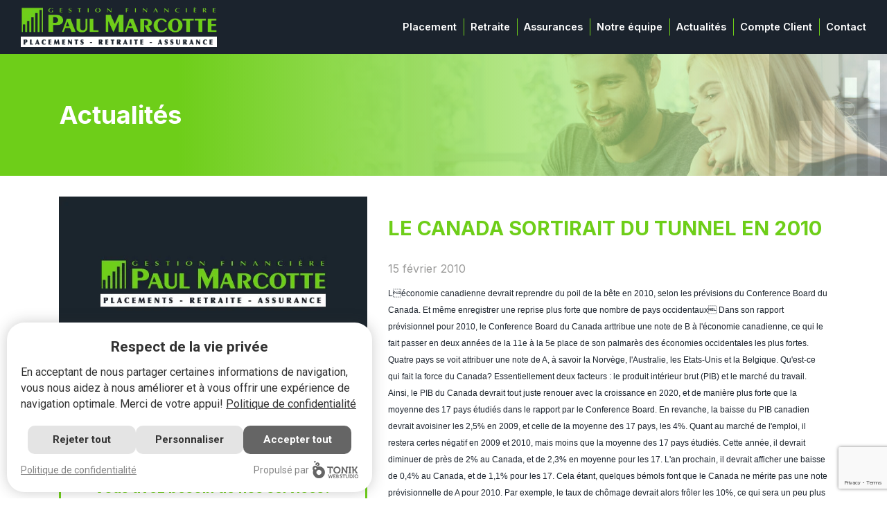

--- FILE ---
content_type: text/html; charset=UTF-8
request_url: https://www.paulmarcotte.ca/fr/le-canada-sortirait-du-tunnel-en-2010/
body_size: 10076
content:
<!doctype html>
<html lang="fr-FR" prefix="og: https://ogp.me/ns#" class="webp">

<head>
  <script data-jetpack-boost="ignore">
			var script = document.createElement("script");
			script.src = "https://www.paulmarcotte.ca/wp-content/plugins/tonik-privacy/permissions/?nonce=" + Date.now() + Math.random().toString(36).substring(7);
			var scripts = document.getElementsByTagName("script");
			var firstScript = scripts[0];
			firstScript.parentNode.insertBefore(script, firstScript);
			if (!window.GTM_SCRIPT) {
				window.GTM_SCRIPT = {};
			}
			const observer = new MutationObserver(function(mutations) {
				mutations.forEach(function(mutation) {
					if (mutation.type === "childList") {
						mutation.addedNodes.forEach(function(node) {
							if (window.GTM_SCRIPT.consent_loaded) {
								observer.disconnect();
							} else if (node.tagName === "SCRIPT" && node.innerHTML.indexOf("googletagmanager.com") !== -1) {
								observer.disconnect();
								window.GTM_SCRIPT.NODE = node;
								window.GTM_SCRIPT.SIBLING = node.previousElementSibling;
								node.remove();
							}
						});
					}
				});
			});
			observer.observe(document.head, { childList: true });
		</script><!-- Google Tag Manager -->
			<script>(function(w,d,s,l,i){w[l]=w[l]||[];w[l].push({'gtm.start':
			new Date().getTime(),event:'gtm.js'});var f=d.getElementsByTagName(s)[0],
			j=d.createElement(s),dl=l!='dataLayer'?'&l='+l:'';j.async=true;j.src=
			'https://www.googletagmanager.com/gtm.js?id='+i+dl;f.parentNode.insertBefore(j,f);
			})(window,document,'script','dataLayer','GTM-WKKZH8TV');</script>
			<!-- End Google Tag Manager -->  <meta charset="UTF-8" />
  <meta name="viewport" content="width=device-width, initial-scale=1" />
  <link rel="profile" href="https://gmpg.org/xfn/11" />
  <meta name="format-detection" content="telephone=no">
  	<style>img:is([sizes="auto" i], [sizes^="auto," i]) { contain-intrinsic-size: 3000px 1500px }</style>
	
<!-- Optimisation des moteurs de recherche par Rank Math - https://rankmath.com/ -->
<title>Gestion financière Paul Marcotte | LE CANADA SORTIRAIT DU TUNNEL EN 2010</title>
<meta name="description" content="Gestion financière Paul Marcotte :"/>
<meta name="robots" content="index, follow, max-snippet:-1, max-video-preview:-1, max-image-preview:large"/>
<link rel="canonical" href="https://www.paulmarcotte.ca/fr/le-canada-sortirait-du-tunnel-en-2010/" />
<meta property="og:locale" content="fr_FR" />
<meta property="og:type" content="article" />
<meta property="og:title" content="Gestion financière Paul Marcotte | LE CANADA SORTIRAIT DU TUNNEL EN 2010" />
<meta property="og:description" content="Gestion financière Paul Marcotte :" />
<meta property="og:url" content="https://www.paulmarcotte.ca/fr/le-canada-sortirait-du-tunnel-en-2010/" />
<meta property="og:site_name" content="Paul Marcotte" />
<meta property="article:section" content="Non classifié(e)" />
<meta property="article:published_time" content="2010-02-16T00:00:00-05:00" />
<meta name="twitter:card" content="summary_large_image" />
<meta name="twitter:title" content="Gestion financière Paul Marcotte | LE CANADA SORTIRAIT DU TUNNEL EN 2010" />
<meta name="twitter:description" content="Gestion financière Paul Marcotte :" />
<script type="application/ld+json" class="rank-math-schema">{"@context":"https://schema.org","@graph":[{"@type":["Person","Organization"],"@id":"https://www.paulmarcotte.ca/fr/#person/","name":"yweb_admin","logo":{"@type":"ImageObject","@id":"https://www.paulmarcotte.ca/fr/#logo/","url":"https://www.paulmarcotte.ca/wp-content/uploads/2023/01/logo-150x81.png","contentUrl":"https://www.paulmarcotte.ca/wp-content/uploads/2023/01/logo-150x81.png","caption":"Paul Marcotte","inLanguage":"fr-FR"},"image":{"@type":"ImageObject","@id":"https://www.paulmarcotte.ca/fr/#logo/","url":"https://www.paulmarcotte.ca/wp-content/uploads/2023/01/logo-150x81.png","contentUrl":"https://www.paulmarcotte.ca/wp-content/uploads/2023/01/logo-150x81.png","caption":"Paul Marcotte","inLanguage":"fr-FR"}},{"@type":"WebSite","@id":"https://www.paulmarcotte.ca/fr/#website/","url":"https://www.paulmarcotte.ca/fr/","name":"Paul Marcotte","publisher":{"@id":"https://www.paulmarcotte.ca/fr/#person/"},"inLanguage":"fr-FR"},{"@type":"WebPage","@id":"https://www.paulmarcotte.ca/fr/le-canada-sortirait-du-tunnel-en-2010/#webpage","url":"https://www.paulmarcotte.ca/fr/le-canada-sortirait-du-tunnel-en-2010/","name":"Gestion financi\u00e8re Paul Marcotte | LE CANADA SORTIRAIT DU TUNNEL EN 2010","datePublished":"2010-02-16T00:00:00-05:00","dateModified":"2010-02-16T00:00:00-05:00","isPartOf":{"@id":"https://www.paulmarcotte.ca/fr/#website/"},"inLanguage":"fr-FR"},{"@type":"Person","@id":"https://www.paulmarcotte.ca/fr/le-canada-sortirait-du-tunnel-en-2010/#author","name":"yweb_admin","image":{"@type":"ImageObject","@id":"https://secure.gravatar.com/avatar/28dc6d3200435c6b48c7480d3a96ad4a6646cb543156b6ad969d656a488184d7?s=96&amp;d=mm&amp;r=g","url":"https://secure.gravatar.com/avatar/28dc6d3200435c6b48c7480d3a96ad4a6646cb543156b6ad969d656a488184d7?s=96&amp;d=mm&amp;r=g","caption":"yweb_admin","inLanguage":"fr-FR"},"sameAs":["https://www.paulmarcotte.ca"]},{"@type":"BlogPosting","headline":"Gestion financi\u00e8re Paul Marcotte | LE CANADA SORTIRAIT DU TUNNEL EN 2010","datePublished":"2010-02-16T00:00:00-05:00","dateModified":"2010-02-16T00:00:00-05:00","articleSection":"Non classifi\u00e9(e)","author":{"@id":"https://www.paulmarcotte.ca/fr/le-canada-sortirait-du-tunnel-en-2010/#author","name":"yweb_admin"},"publisher":{"@id":"https://www.paulmarcotte.ca/fr/#person/"},"description":"Gestion financi\u00e8re Paul Marcotte :","name":"Gestion financi\u00e8re Paul Marcotte | LE CANADA SORTIRAIT DU TUNNEL EN 2010","@id":"https://www.paulmarcotte.ca/fr/le-canada-sortirait-du-tunnel-en-2010/#richSnippet","isPartOf":{"@id":"https://www.paulmarcotte.ca/fr/le-canada-sortirait-du-tunnel-en-2010/#webpage"},"inLanguage":"fr-FR","mainEntityOfPage":{"@id":"https://www.paulmarcotte.ca/fr/le-canada-sortirait-du-tunnel-en-2010/#webpage"}}]}</script>
<!-- /Extension Rank Math WordPress SEO -->

<link rel='dns-prefetch' href='//www.paulmarcotte.ca' />
<link rel='dns-prefetch' href='//fonts.googleapis.com' />
<link rel="alternate" type="application/rss+xml" title="Gestion financière Paul Marcotte &raquo; LE CANADA SORTIRAIT DU TUNNEL EN 2010 Flux des commentaires" href="https://www.paulmarcotte.ca/fr/le-canada-sortirait-du-tunnel-en-2010/feed/" />
<style id='classic-theme-styles-inline-css' type='text/css'>
/*! This file is auto-generated */
.wp-block-button__link{color:#fff;background-color:#32373c;border-radius:9999px;box-shadow:none;text-decoration:none;padding:calc(.667em + 2px) calc(1.333em + 2px);font-size:1.125em}.wp-block-file__button{background:#32373c;color:#fff;text-decoration:none}
</style>
<style id='global-styles-inline-css' type='text/css'>
:root{--wp--preset--aspect-ratio--square: 1;--wp--preset--aspect-ratio--4-3: 4/3;--wp--preset--aspect-ratio--3-4: 3/4;--wp--preset--aspect-ratio--3-2: 3/2;--wp--preset--aspect-ratio--2-3: 2/3;--wp--preset--aspect-ratio--16-9: 16/9;--wp--preset--aspect-ratio--9-16: 9/16;--wp--preset--color--black: #000000;--wp--preset--color--cyan-bluish-gray: #abb8c3;--wp--preset--color--white: #ffffff;--wp--preset--color--pale-pink: #f78da7;--wp--preset--color--vivid-red: #cf2e2e;--wp--preset--color--luminous-vivid-orange: #ff6900;--wp--preset--color--luminous-vivid-amber: #fcb900;--wp--preset--color--light-green-cyan: #7bdcb5;--wp--preset--color--vivid-green-cyan: #00d084;--wp--preset--color--pale-cyan-blue: #8ed1fc;--wp--preset--color--vivid-cyan-blue: #0693e3;--wp--preset--color--vivid-purple: #9b51e0;--wp--preset--gradient--vivid-cyan-blue-to-vivid-purple: linear-gradient(135deg,rgba(6,147,227,1) 0%,rgb(155,81,224) 100%);--wp--preset--gradient--light-green-cyan-to-vivid-green-cyan: linear-gradient(135deg,rgb(122,220,180) 0%,rgb(0,208,130) 100%);--wp--preset--gradient--luminous-vivid-amber-to-luminous-vivid-orange: linear-gradient(135deg,rgba(252,185,0,1) 0%,rgba(255,105,0,1) 100%);--wp--preset--gradient--luminous-vivid-orange-to-vivid-red: linear-gradient(135deg,rgba(255,105,0,1) 0%,rgb(207,46,46) 100%);--wp--preset--gradient--very-light-gray-to-cyan-bluish-gray: linear-gradient(135deg,rgb(238,238,238) 0%,rgb(169,184,195) 100%);--wp--preset--gradient--cool-to-warm-spectrum: linear-gradient(135deg,rgb(74,234,220) 0%,rgb(151,120,209) 20%,rgb(207,42,186) 40%,rgb(238,44,130) 60%,rgb(251,105,98) 80%,rgb(254,248,76) 100%);--wp--preset--gradient--blush-light-purple: linear-gradient(135deg,rgb(255,206,236) 0%,rgb(152,150,240) 100%);--wp--preset--gradient--blush-bordeaux: linear-gradient(135deg,rgb(254,205,165) 0%,rgb(254,45,45) 50%,rgb(107,0,62) 100%);--wp--preset--gradient--luminous-dusk: linear-gradient(135deg,rgb(255,203,112) 0%,rgb(199,81,192) 50%,rgb(65,88,208) 100%);--wp--preset--gradient--pale-ocean: linear-gradient(135deg,rgb(255,245,203) 0%,rgb(182,227,212) 50%,rgb(51,167,181) 100%);--wp--preset--gradient--electric-grass: linear-gradient(135deg,rgb(202,248,128) 0%,rgb(113,206,126) 100%);--wp--preset--gradient--midnight: linear-gradient(135deg,rgb(2,3,129) 0%,rgb(40,116,252) 100%);--wp--preset--font-size--small: 13px;--wp--preset--font-size--medium: 20px;--wp--preset--font-size--large: 36px;--wp--preset--font-size--x-large: 42px;--wp--preset--spacing--20: 0.44rem;--wp--preset--spacing--30: 0.67rem;--wp--preset--spacing--40: 1rem;--wp--preset--spacing--50: 1.5rem;--wp--preset--spacing--60: 2.25rem;--wp--preset--spacing--70: 3.38rem;--wp--preset--spacing--80: 5.06rem;--wp--preset--shadow--natural: 6px 6px 9px rgba(0, 0, 0, 0.2);--wp--preset--shadow--deep: 12px 12px 50px rgba(0, 0, 0, 0.4);--wp--preset--shadow--sharp: 6px 6px 0px rgba(0, 0, 0, 0.2);--wp--preset--shadow--outlined: 6px 6px 0px -3px rgba(255, 255, 255, 1), 6px 6px rgba(0, 0, 0, 1);--wp--preset--shadow--crisp: 6px 6px 0px rgba(0, 0, 0, 1);}:where(.is-layout-flex){gap: 0.5em;}:where(.is-layout-grid){gap: 0.5em;}body .is-layout-flex{display: flex;}.is-layout-flex{flex-wrap: wrap;align-items: center;}.is-layout-flex > :is(*, div){margin: 0;}body .is-layout-grid{display: grid;}.is-layout-grid > :is(*, div){margin: 0;}:where(.wp-block-columns.is-layout-flex){gap: 2em;}:where(.wp-block-columns.is-layout-grid){gap: 2em;}:where(.wp-block-post-template.is-layout-flex){gap: 1.25em;}:where(.wp-block-post-template.is-layout-grid){gap: 1.25em;}.has-black-color{color: var(--wp--preset--color--black) !important;}.has-cyan-bluish-gray-color{color: var(--wp--preset--color--cyan-bluish-gray) !important;}.has-white-color{color: var(--wp--preset--color--white) !important;}.has-pale-pink-color{color: var(--wp--preset--color--pale-pink) !important;}.has-vivid-red-color{color: var(--wp--preset--color--vivid-red) !important;}.has-luminous-vivid-orange-color{color: var(--wp--preset--color--luminous-vivid-orange) !important;}.has-luminous-vivid-amber-color{color: var(--wp--preset--color--luminous-vivid-amber) !important;}.has-light-green-cyan-color{color: var(--wp--preset--color--light-green-cyan) !important;}.has-vivid-green-cyan-color{color: var(--wp--preset--color--vivid-green-cyan) !important;}.has-pale-cyan-blue-color{color: var(--wp--preset--color--pale-cyan-blue) !important;}.has-vivid-cyan-blue-color{color: var(--wp--preset--color--vivid-cyan-blue) !important;}.has-vivid-purple-color{color: var(--wp--preset--color--vivid-purple) !important;}.has-black-background-color{background-color: var(--wp--preset--color--black) !important;}.has-cyan-bluish-gray-background-color{background-color: var(--wp--preset--color--cyan-bluish-gray) !important;}.has-white-background-color{background-color: var(--wp--preset--color--white) !important;}.has-pale-pink-background-color{background-color: var(--wp--preset--color--pale-pink) !important;}.has-vivid-red-background-color{background-color: var(--wp--preset--color--vivid-red) !important;}.has-luminous-vivid-orange-background-color{background-color: var(--wp--preset--color--luminous-vivid-orange) !important;}.has-luminous-vivid-amber-background-color{background-color: var(--wp--preset--color--luminous-vivid-amber) !important;}.has-light-green-cyan-background-color{background-color: var(--wp--preset--color--light-green-cyan) !important;}.has-vivid-green-cyan-background-color{background-color: var(--wp--preset--color--vivid-green-cyan) !important;}.has-pale-cyan-blue-background-color{background-color: var(--wp--preset--color--pale-cyan-blue) !important;}.has-vivid-cyan-blue-background-color{background-color: var(--wp--preset--color--vivid-cyan-blue) !important;}.has-vivid-purple-background-color{background-color: var(--wp--preset--color--vivid-purple) !important;}.has-black-border-color{border-color: var(--wp--preset--color--black) !important;}.has-cyan-bluish-gray-border-color{border-color: var(--wp--preset--color--cyan-bluish-gray) !important;}.has-white-border-color{border-color: var(--wp--preset--color--white) !important;}.has-pale-pink-border-color{border-color: var(--wp--preset--color--pale-pink) !important;}.has-vivid-red-border-color{border-color: var(--wp--preset--color--vivid-red) !important;}.has-luminous-vivid-orange-border-color{border-color: var(--wp--preset--color--luminous-vivid-orange) !important;}.has-luminous-vivid-amber-border-color{border-color: var(--wp--preset--color--luminous-vivid-amber) !important;}.has-light-green-cyan-border-color{border-color: var(--wp--preset--color--light-green-cyan) !important;}.has-vivid-green-cyan-border-color{border-color: var(--wp--preset--color--vivid-green-cyan) !important;}.has-pale-cyan-blue-border-color{border-color: var(--wp--preset--color--pale-cyan-blue) !important;}.has-vivid-cyan-blue-border-color{border-color: var(--wp--preset--color--vivid-cyan-blue) !important;}.has-vivid-purple-border-color{border-color: var(--wp--preset--color--vivid-purple) !important;}.has-vivid-cyan-blue-to-vivid-purple-gradient-background{background: var(--wp--preset--gradient--vivid-cyan-blue-to-vivid-purple) !important;}.has-light-green-cyan-to-vivid-green-cyan-gradient-background{background: var(--wp--preset--gradient--light-green-cyan-to-vivid-green-cyan) !important;}.has-luminous-vivid-amber-to-luminous-vivid-orange-gradient-background{background: var(--wp--preset--gradient--luminous-vivid-amber-to-luminous-vivid-orange) !important;}.has-luminous-vivid-orange-to-vivid-red-gradient-background{background: var(--wp--preset--gradient--luminous-vivid-orange-to-vivid-red) !important;}.has-very-light-gray-to-cyan-bluish-gray-gradient-background{background: var(--wp--preset--gradient--very-light-gray-to-cyan-bluish-gray) !important;}.has-cool-to-warm-spectrum-gradient-background{background: var(--wp--preset--gradient--cool-to-warm-spectrum) !important;}.has-blush-light-purple-gradient-background{background: var(--wp--preset--gradient--blush-light-purple) !important;}.has-blush-bordeaux-gradient-background{background: var(--wp--preset--gradient--blush-bordeaux) !important;}.has-luminous-dusk-gradient-background{background: var(--wp--preset--gradient--luminous-dusk) !important;}.has-pale-ocean-gradient-background{background: var(--wp--preset--gradient--pale-ocean) !important;}.has-electric-grass-gradient-background{background: var(--wp--preset--gradient--electric-grass) !important;}.has-midnight-gradient-background{background: var(--wp--preset--gradient--midnight) !important;}.has-small-font-size{font-size: var(--wp--preset--font-size--small) !important;}.has-medium-font-size{font-size: var(--wp--preset--font-size--medium) !important;}.has-large-font-size{font-size: var(--wp--preset--font-size--large) !important;}.has-x-large-font-size{font-size: var(--wp--preset--font-size--x-large) !important;}
:where(.wp-block-post-template.is-layout-flex){gap: 1.25em;}:where(.wp-block-post-template.is-layout-grid){gap: 1.25em;}
:where(.wp-block-columns.is-layout-flex){gap: 2em;}:where(.wp-block-columns.is-layout-grid){gap: 2em;}
:root :where(.wp-block-pullquote){font-size: 1.5em;line-height: 1.6;}
</style>
<link rel='stylesheet' id='tonik-privacy-modal-css' href='https://www.paulmarcotte.ca/wp-content/plugins/tonik-privacy/css/styles.css?ver=b40f652f49df269feff43d66c07345a0' media='all' />
<link rel='stylesheet' id='tonik-privacy-modal-style-css' href='https://www.paulmarcotte.ca/wp-content/plugins/tonik-privacy/css/style-1.css?ver=b40f652f49df269feff43d66c07345a0' media='all' />
<link rel='stylesheet' id='wpml-menu-item-0-css' href='https://www.paulmarcotte.ca/wp-content/plugins/sitepress-multilingual-cms/templates/language-switchers/menu-item/style.min.css?ver=1' media='all' />
<link rel='stylesheet' id='blogue-css' href='https://www.paulmarcotte.ca/wp-content/themes/yannickweb-child/assets/css/pages/templates/blog.css?ver=b40f652f49df269feff43d66c07345a0' media='all' />
<link rel='stylesheet' id='style-css' href='https://www.paulmarcotte.ca/wp-content/themes/yannickweb/style.css?ver=b40f652f49df269feff43d66c07345a0' media='all' />
<link rel='stylesheet' id='above-the-fold-css' href='https://www.paulmarcotte.ca/wp-content/themes/yannickweb/above-the-fold.css?ver=b40f652f49df269feff43d66c07345a0' media='all' />
<link rel='stylesheet' id='style-child-css' href='https://www.paulmarcotte.ca/wp-content/themes/yannickweb-child/style.css?ver=b40f652f49df269feff43d66c07345a0' media='all' />
<link rel='stylesheet' id='above-the-fold-child-css' href='https://www.paulmarcotte.ca/wp-content/themes/yannickweb-child/above-the-fold.css?ver=b40f652f49df269feff43d66c07345a0' media='all' />
<link rel='stylesheet' id='google-font-css' href='https://fonts.googleapis.com/css2?family=Inter:wght@300;400;500;600;700;800;900&#038;display=swap' media='all' />
<link rel='stylesheet' id='cf7cf-style-css' href='https://www.paulmarcotte.ca/wp-content/plugins/cf7-conditional-fields/style.css?ver=2.6.3' media='all' />
<link rel='stylesheet' id='tmm-css' href='https://www.paulmarcotte.ca/wp-content/plugins/team-members/inc/css/tmm_style.css?ver=b40f652f49df269feff43d66c07345a0' media='all' />
<script type="text/javascript" id="wpml-cookie-js-extra">
/* <![CDATA[ */
var wpml_cookies = {"wp-wpml_current_language":{"value":"fr","expires":1,"path":"\/"}};
var wpml_cookies = {"wp-wpml_current_language":{"value":"fr","expires":1,"path":"\/"}};
/* ]]> */
</script>
<script src="https://www.paulmarcotte.ca/wp-content/plugins/sitepress-multilingual-cms/res/js/cookies/language-cookie.js?ver=481990" id="wpml-cookie-js" defer="defer" data-wp-strategy="defer"></script>
<script src="https://www.paulmarcotte.ca/wp-includes/js/jquery/jquery.min.js?ver=3.7.1" id="jquery-core-js"></script>
<script src="https://www.paulmarcotte.ca/wp-includes/js/jquery/jquery-migrate.min.js?ver=3.4.1" id="jquery-migrate-js"></script>
<script src="https://www.paulmarcotte.ca/wp-content/themes/yannickweb-child/assets/js/plugins.js?ver=b40f652f49df269feff43d66c07345a0" id="plugins-child-js"></script>
<script src="https://www.paulmarcotte.ca/wp-content/themes/yannickweb/assets/js/telmask.js?ver=b40f652f49df269feff43d66c07345a0" id="telmask-js"></script>
<script type="text/javascript" id="plugins-js-extra">
/* <![CDATA[ */
var loadmoreparams = {"ajaxurl":"https:\/\/www.paulmarcotte.ca\/wp-admin\/admin-ajax.php"};
/* ]]> */
</script>
<script src="https://www.paulmarcotte.ca/wp-content/themes/yannickweb/assets/js/plugins.js?ver=b40f652f49df269feff43d66c07345a0" id="plugins-js"></script>
<link rel="https://api.w.org/" href="https://www.paulmarcotte.ca/fr/wp-json/" /><link rel="alternate" title="JSON" type="application/json" href="https://www.paulmarcotte.ca/fr/wp-json/wp/v2/posts/254" /><link rel="EditURI" type="application/rsd+xml" title="RSD" href="https://www.paulmarcotte.ca/xmlrpc.php?rsd" />

<link rel='shortlink' href='https://www.paulmarcotte.ca/fr/?p=254' />
<link rel="alternate" title="oEmbed (JSON)" type="application/json+oembed" href="https://www.paulmarcotte.ca/fr/wp-json/oembed/1.0/embed?url=https%3A%2F%2Fwww.paulmarcotte.ca%2Ffr%2Fle-canada-sortirait-du-tunnel-en-2010%2F" />
<link rel="alternate" title="oEmbed (XML)" type="text/xml+oembed" href="https://www.paulmarcotte.ca/fr/wp-json/oembed/1.0/embed?url=https%3A%2F%2Fwww.paulmarcotte.ca%2Ffr%2Fle-canada-sortirait-du-tunnel-en-2010%2F&#038;format=xml" />
<meta name="generator" content="WPML ver:4.8.1 stt:1,4;" />
<noscript><style>.lazyload[data-src]{display:none !important;}</style></noscript><style>.lazyload{background-image:none !important;}.lazyload:before{background-image:none !important;}</style><link rel="icon" href="https://www.paulmarcotte.ca/wp-content/uploads/2023/01/Favicon_Paul-Marcotte_152-150x150.png" sizes="32x32" />
<link rel="icon" href="https://www.paulmarcotte.ca/wp-content/uploads/2023/01/Favicon_Paul-Marcotte_152.png" sizes="192x192" />
<link rel="apple-touch-icon" href="https://www.paulmarcotte.ca/wp-content/uploads/2023/01/Favicon_Paul-Marcotte_152.png" />
<meta name="msapplication-TileImage" content="https://www.paulmarcotte.ca/wp-content/uploads/2023/01/Favicon_Paul-Marcotte_152.png" />
    <script>
      !function(e){"use strict";var t,s,A,c,a="webp";t="webp",s="[data-uri]",A=function(t,s){if(console.log(s),!s){var A=e.documentElement;A.classList?A.classList.remove(a):A.setAttribute("class",A.getAttribute("class").replace(a," "))}},(c=new Image).onload=c.onerror=function(){A(t,2===c.height)},c.src=s}(document);
    </script>
  </head>

<body class="wp-singular post-template-default single single-post postid-254 single-format-standard wp-custom-logo wp-theme-yannickweb wp-child-theme-yannickweb-child">
  <div id="page" class="site">
    <header id="masthead" class="site-header">
      <div class="container-fluid">
        <div class="row align-items-center">
          <div class="col-2 d-xl-none">
            <div class="menu-mobile d-flex align-items-center">
              <button class="navbar-toggler" type="button" aria-label="Toggle Menu">
                <span class="navbar-toggler-icon"></span>
              </button>
            </div>
          </div>
          <div class="col-8 col-xl-3 text-center text-xl-left">
            <div class="site-branding-container">
              <div class="site-branding">
			<div class="site-logo"><a href="https://www.paulmarcotte.ca/fr/" class="custom-logo-link" rel="home"><picture><source  type="image/webp" data-srcset="https://www.paulmarcotte.ca/wp-content/uploads/2023/01/logo.webp"><img width="390" height="81" src="[data-uri]" class="custom-logo lazyload" alt="Gestion financière Paul Marcotte" decoding="async"   data-src="https://www.paulmarcotte.ca/wp-content/uploads/2023/01/logo.png" data-srcset="https://www.paulmarcotte.ca/wp-content/uploads/2023/01/logo.png 390w, https://www.paulmarcotte.ca/wp-content/uploads/2023/01/logo-300x62.png 300w" data-sizes="auto" data-eio-rwidth="390" data-eio-rheight="81" /></picture><noscript><img width="390" height="81" src="https://www.paulmarcotte.ca/wp-content/uploads/2023/01/logo.png" class="custom-logo" alt="Gestion financière Paul Marcotte" decoding="async" srcset="https://www.paulmarcotte.ca/wp-content/uploads/2023/01/logo.png 390w, https://www.paulmarcotte.ca/wp-content/uploads/2023/01/logo-300x62.png 300w" sizes="(max-width: 390px) 100vw, 390px" data-eio="l" /></noscript></a></div>
	</div><!-- .site-branding -->
            </div>
          </div>
          <div class="col-2 d-xl-none">
            <div class='header_tel d-flex justify-content-end'>
              <a href="tel:819-561-7878" class="mobile-tel" data-tracker="tel_menu" aria-label="Phone">
  <svg xmlns="http://www.w3.org/2000/svg" width="40px" height="40px" viewBox="0 0 480 480" preserveAspectRatio="xMidYMid meet" class="d-block float-right">
    <g id="layer101" stroke="none">
      <path d="M31 454 l-31 -26 0 -189 c0 -256 -17 -239 240 -239 257 0 240 -17 240 239 l0 189 -31 26 c-30 26 -32 26 -209 26 -177 0 -179 0 -209 -26z m395 -35 c17 -19 19 -38 19 -186 0 -215 12 -203 -205 -203 -217 0 -205 -12 -205 203 0 221 -14 207 205 207 157 0 168 -1 186 -21z"></path>
      <path d="M211 354 c-56 -50 -81 -107 -81 -182 0 -69 15 -86 73 -80 29 3 32 6 35 41 3 32 0 38 -22 47 -33 12 -32 18 2 80 27 50 47 61 70 38 9 -9 18 -7 39 9 55 40 34 83 -39 83 -29 0 -47 -8 -77 -36z"></path>
    </g>
  </svg>
</a>            </div>
          </div>
          <div class="col-9 d-none d-xl-block">
            <nav class="header-nav">
              <div class="menu-menu-principal-fr-container"><ul id="menu-menu-principal-fr" class="navbar"><li id="menu-item-21" class="nav-item menu-item menu-item-type-post_type menu-item-object-page menu-item-21"><a title="Placement" href="https://www.paulmarcotte.ca/fr/placement/" class="nav-link">Placement</a></li>
<li id="menu-item-22" class="nav-item menu-item menu-item-type-post_type menu-item-object-page menu-item-22"><a title="Retraite" href="https://www.paulmarcotte.ca/fr/retraite/" class="nav-link">Retraite</a></li>
<li id="menu-item-20" class="nav-item menu-item menu-item-type-post_type menu-item-object-page menu-item-20"><a title="Assurances" href="https://www.paulmarcotte.ca/fr/assurances/" class="nav-link">Assurances</a></li>
<li id="menu-item-23" class="nav-item menu-item menu-item-type-post_type menu-item-object-page menu-item-23"><a title="Notre équipe" href="https://www.paulmarcotte.ca/fr/notre-equipe/" class="nav-link">Notre équipe</a></li>
<li id="menu-item-24" class="nav-item menu-item menu-item-type-post_type menu-item-object-page menu-item-24"><a title="Actualités" href="https://www.paulmarcotte.ca/fr/actualites/" class="nav-link">Actualités</a></li>
<li id="menu-item-25" class="nav-item menu-item menu-item-type-custom menu-item-object-custom menu-item-25"><a title="Compte Client" target="_blank" rel="noopener" href="https://clients.investia.ca/account/login" class="nav-link">Compte Client</a></li>
<li id="menu-item-26" class="nav-item menu-item menu-item-type-post_type menu-item-object-page menu-item-26"><a title="Contact" href="https://www.paulmarcotte.ca/fr/nous-joindre/" class="nav-link">Contact</a></li>
</ul></div>            </nav>
          </div>
        </div>
      </div>
    </header>
    <div class="theMenuMobile d-xl-none">
      <div class="overlay"></div>
      <div id="main-nav-mobile">
        <span class='close-menu'></span>
        <div class="menu-menu-principal-fr-container"><ul id="menu-menu-principal-fr" class="navbar"><li id="menu-item-21" class="nav-item menu-item menu-item-type-post_type menu-item-object-page menu-item-21"><a title="Placement" href="https://www.paulmarcotte.ca/fr/placement/" class="nav-link">Placement</a></li>
<li id="menu-item-22" class="nav-item menu-item menu-item-type-post_type menu-item-object-page menu-item-22"><a title="Retraite" href="https://www.paulmarcotte.ca/fr/retraite/" class="nav-link">Retraite</a></li>
<li id="menu-item-20" class="nav-item menu-item menu-item-type-post_type menu-item-object-page menu-item-20"><a title="Assurances" href="https://www.paulmarcotte.ca/fr/assurances/" class="nav-link">Assurances</a></li>
<li id="menu-item-23" class="nav-item menu-item menu-item-type-post_type menu-item-object-page menu-item-23"><a title="Notre équipe" href="https://www.paulmarcotte.ca/fr/notre-equipe/" class="nav-link">Notre équipe</a></li>
<li id="menu-item-24" class="nav-item menu-item menu-item-type-post_type menu-item-object-page menu-item-24"><a title="Actualités" href="https://www.paulmarcotte.ca/fr/actualites/" class="nav-link">Actualités</a></li>
<li id="menu-item-25" class="nav-item menu-item menu-item-type-custom menu-item-object-custom menu-item-25"><a title="Compte Client" target="_blank" rel="noopener" href="https://clients.investia.ca/account/login" class="nav-link">Compte Client</a></li>
<li id="menu-item-26" class="nav-item menu-item menu-item-type-post_type menu-item-object-page menu-item-26"><a title="Contact" href="https://www.paulmarcotte.ca/fr/nous-joindre/" class="nav-link">Contact</a></li>
</ul></div>        <!-- 
<div class="wpml-ls-statics-shortcode_actions wpml-ls wpml-ls-legacy-list-horizontal">
	<ul role="menu"><li class="wpml-ls-slot-shortcode_actions wpml-ls-item wpml-ls-item-fr wpml-ls-current-language wpml-ls-first-item wpml-ls-last-item wpml-ls-item-legacy-list-horizontal" role="none">
				<a href="https://www.paulmarcotte.ca/fr/le-canada-sortirait-du-tunnel-en-2010/" class="wpml-ls-link" role="menuitem" >
                    <span class="wpml-ls-native" role="menuitem">Fr</span></a>
			</li></ul>
</div>
 -->
      </div>
    </div>
    <!-- #masthead -->
                <div class="toptitle-container lazyload" style="" data-back="/wp-content/uploads/2023/01/top-default-bg.jpg" data-eio-rwidth="1208" data-eio-rheight="250">
        <div class="container">
          <div class="row">
            <div class="col-12">
              <h1>Actualités</h1>
            </div>
          </div>
        </div>
      </div>
        <main id="post-254" class="post-254 post type-post status-publish format-standard hentry category-non-classifiee">
      <section class="blog-container body-container">
        <div class="container">
          <div class="row">
            <div class="col-12 col-lg-5">
              <div class="post-thumbnail">
              <picture><source  type="image/webp" data-srcset="/wp-content/themes/yannickweb-child/assets/images/placeholder.webp"><img src="[data-uri]" data-src="/wp-content/themes/yannickweb-child/assets/images/placeholder.jpg" decoding="async" class="lazyload" data-eio-rwidth="534" data-eio-rheight="300"></picture><noscript><img src="/wp-content/themes/yannickweb-child/assets/images/placeholder.jpg" data-eio="l"></noscript>              </div>
              <div class="blog_thumb_box d-flex flex-wrap align-items-stretch"><div class="side_logo d-flex align-items-center"><picture><source  type="image/webp" data-srcset="https://www.paulmarcotte.ca/wp-content/uploads/2023/01/logo.webp"><img width="390" height="81" src="[data-uri]" class="attachment-full size-full lazyload" alt="" decoding="async"   data-src="https://www.paulmarcotte.ca/wp-content/uploads/2023/01/logo.png" data-srcset="https://www.paulmarcotte.ca/wp-content/uploads/2023/01/logo.png 390w, https://www.paulmarcotte.ca/wp-content/uploads/2023/01/logo-300x62.png 300w" data-sizes="auto" data-eio-rwidth="390" data-eio-rheight="81" /></picture><noscript><img width="390" height="81" src="https://www.paulmarcotte.ca/wp-content/uploads/2023/01/logo.png" class="attachment-full size-full" alt="" decoding="async" srcset="https://www.paulmarcotte.ca/wp-content/uploads/2023/01/logo.png 390w, https://www.paulmarcotte.ca/wp-content/uploads/2023/01/logo-300x62.png 300w" sizes="(max-width: 390px) 100vw, 390px" data-eio="l" /></noscript></div><div class="side_content"><p><strong>Vous avez besoin de nos services?</strong></p><p>Faites appel à notre équipe!</p><a class="contact btn" href="https://www.paulmarcotte.ca/fr/nous-joindre/" aria-label="Contactez-nous">Contactez-nous</a></div></div>            </div>
            <div class="col-12 col-lg-7">
              <div class="blog-content">
                <div class="sharethis-inline-share-buttons my-4"></div>                <h1>LE CANADA SORTIRAIT DU TUNNEL EN 2010</h1>                <p class="date">15 février 2010</p>
                <p><span style="font-family: Arial, Verdana, Helvetica, sans-serif; font-size: 12px; background-color: rgb(255, 255, 255);">L&eacute;conomie canadienne devrait reprendre du poil de la b&ecirc;te en 2010, selon les pr&eacute;visions du Conference Board du Canada. Et m&ecirc;me enregistrer une reprise plus forte que nombre de pays occidentaux Dans son rapport pr&eacute;visionnel pour 2010, le Conference Board du Canada arttribue une note de B &agrave; l&#39;&eacute;conomie canadienne, ce qui le fait passer en deux ann&eacute;es de la 11e &agrave; la 5e place de son palmar&egrave;s des &eacute;conomies occidentales les plus fortes. Quatre pays se voit attribuer une note de A, &agrave; savoir la Norv&egrave;ge, l&#39;Australie, les Etats-Unis et la Belgique. Qu&#39;est-ce qui fait la force du Canada? Essentiellement deux facteurs : le produit int&eacute;rieur brut (PIB) et le march&eacute; du travail. Ainsi, le PIB du Canada devrait tout juste renouer avec la croissance en 2020, et de mani&egrave;re plus forte que la moyenne des 17 pays &eacute;tudi&eacute;s dans le rapport par le Conference Board. En revanche, la baisse du PIB canadien devrait avoisiner les 2,5% en 2009, et celle de la moyenne des 17 pays, les 4%. Quant au march&eacute; de l&#39;emploi, il restera certes n&eacute;gatif en 2009 et 2010, mais moins que la moyenne des 17 pays &eacute;tudi&eacute;s. Cette ann&eacute;e, il devrait diminuer de pr&egrave;s de 2% au Canada, et de 2,3% en moyenne pour les 17. L&#39;an prochain, il devrait afficher une baisse de 0,4% au Canada, et de 1,1% pour les 17. Cela &eacute;tant, quelques b&eacute;mols font que le Canada ne m&eacute;rite pas une note pr&eacute;visionnelle de A pour 2010. Par exemple, le taux de ch&ocirc;mage devrait alors fr&ocirc;ler les 10%, ce qui sera un peu plus que la moyenne des 17 pays du palmar&egrave;s. Consultez le rapport du Conference Board ici. Soucre : finance-investissement.com</span></p>
              </div>
            </div>
            <div class="col-12">
              <div class='related-articles blog-list'><div class='row'><div class='col-12'><h3>Articles similaires</h3></div><div class="col-12 col-sm-6 col-lg-4"><div class="unArticle"><a href="https://www.paulmarcotte.ca/fr/bulletin-trimestriel-automne-2025/" class="unArticle-img"><picture><source  type="image/webp" data-srcset="https://www.paulmarcotte.ca/wp-content/themes/yannickweb-child/assets/images/placeholder.webp"><img src="[data-uri]" data-src="https://www.paulmarcotte.ca/wp-content/themes/yannickweb-child/assets/images/placeholder.jpg" decoding="async" class="lazyload" data-eio-rwidth="534" data-eio-rheight="300"></picture><noscript><img src="https://www.paulmarcotte.ca/wp-content/themes/yannickweb-child/assets/images/placeholder.jpg" data-eio="l"></noscript></a><div class="details"><p class="date">22 octobre 2025</p><a href="https://www.paulmarcotte.ca/fr/bulletin-trimestriel-automne-2025/" class="titre">Bulletin trimestriel automne 2025</a><p class="desc">Consultez ici bas notre bulletin trimestriel Bulletin automne 2025<a href="https://www.paulmarcotte.ca/fr/bulletin-trimestriel-automne-2025/">Plus >></a></p></div></div></div><div class="col-12 col-sm-6 col-lg-4"><div class="unArticle"><a href="https://www.paulmarcotte.ca/fr/bulletin-trimstriel-ete-2025/" class="unArticle-img"><picture><source  type="image/webp" data-srcset="https://www.paulmarcotte.ca/wp-content/themes/yannickweb-child/assets/images/placeholder.webp"><img src="[data-uri]" data-src="https://www.paulmarcotte.ca/wp-content/themes/yannickweb-child/assets/images/placeholder.jpg" decoding="async" class="lazyload" data-eio-rwidth="534" data-eio-rheight="300"></picture><noscript><img src="https://www.paulmarcotte.ca/wp-content/themes/yannickweb-child/assets/images/placeholder.jpg" data-eio="l"></noscript></a><div class="details"><p class="date">22 octobre 2025</p><a href="https://www.paulmarcotte.ca/fr/bulletin-trimstriel-ete-2025/" class="titre">Bulletin trimestriel été 2025</a><p class="desc">Consultez ici bas notre bulletin trimestriel Bulletin ete 2025<a href="https://www.paulmarcotte.ca/fr/bulletin-trimstriel-ete-2025/">Plus >></a></p></div></div></div><div class="col-12 col-sm-6 col-lg-4"><div class="unArticle"><a href="https://www.paulmarcotte.ca/fr/bulletin-trimestriel-printemps-2025/" class="unArticle-img"><picture><source  type="image/webp" data-srcset="https://www.paulmarcotte.ca/wp-content/themes/yannickweb-child/assets/images/placeholder.webp"><img src="[data-uri]" data-src="https://www.paulmarcotte.ca/wp-content/themes/yannickweb-child/assets/images/placeholder.jpg" decoding="async" class="lazyload" data-eio-rwidth="534" data-eio-rheight="300"></picture><noscript><img src="https://www.paulmarcotte.ca/wp-content/themes/yannickweb-child/assets/images/placeholder.jpg" data-eio="l"></noscript></a><div class="details"><p class="date">15 avril 2025</p><a href="https://www.paulmarcotte.ca/fr/bulletin-trimestriel-printemps-2025/" class="titre">Bulletin trimestriel printemps 2025</a><p class="desc">Consultez ici bas notre bulletin trimestriel Bulletin printemps 2025<a href="https://www.paulmarcotte.ca/fr/bulletin-trimestriel-printemps-2025/">Plus >></a></p></div></div></div></div></div>            </div>
          </div>
        </div>
      </section>
    </main>
      <style>
    @media (max-width: 575.98px){
      .content-cta-container{background: url('/wp-content/uploads/2023/01/content-cta-bg.png') right center / cover no-repeat !important;}
    }
  </style>
  <div class="content-cta-container lazyload" style="background: left center/contain no-repeat, center center/cover no-repeat;" data-back="[&#34;\/wp-content\/uploads\/2023\/01\/content-cta-arrow.png&#34;,&#34;\/wp-content\/uploads\/2023\/01\/content-cta-bg.png&#34;]">
    <div class="container-fluid">
      <div class="row">
        <div class="col-12">
          <div class="content-cta">
            <h2>Contactez-nous <br>dès maintenant pour <br>prendre rendez-vous!</h2>
                        <a class="green contact btn" href="https://www.paulmarcotte.ca/fr/nous-joindre/" aria-label="Prenez rendez-vous maintenant">Prenez rendez-vous maintenant</a>          </div>
        </div>
      </div>
    </div>
  </div>
	<footer id="colophon" class="site-footer">
    <div class="body-container footer-container">
        <div class="container-fluid">
          <div class="row">
            <div class="col-12 col-lg-8 col-xl order-last order-lg-first">
              <div class="top-footer">
                <div class="row justify-content-center justify-content-lg-between">
                  <div class="col-12 col-lg-3 col-xxl-auto">
                    <div class="footer-logo mb-4 mb-lg-0">
                      <img width="390" height="81" src="[data-uri]" class="custom-logo lazyload" alt="Gestion financière Paul Marcotte" decoding="async"   data-src="https://www.paulmarcotte.ca/wp-content/uploads/2023/01/logo.png" data-srcset="https://www.paulmarcotte.ca/wp-content/uploads/2023/01/logo.png 390w, https://www.paulmarcotte.ca/wp-content/uploads/2023/01/logo-300x62.png 300w" data-sizes="auto" data-eio-rwidth="390" data-eio-rheight="81" /><noscript><img width="390" height="81" src="https://www.paulmarcotte.ca/wp-content/uploads/2023/01/logo.png" class="custom-logo" alt="Gestion financière Paul Marcotte" decoding="async" srcset="https://www.paulmarcotte.ca/wp-content/uploads/2023/01/logo.png 390w, https://www.paulmarcotte.ca/wp-content/uploads/2023/01/logo-300x62.png 300w" sizes="(max-width: 390px) 100vw, 390px" data-eio="l" /></noscript>                      <div class="investia-logo" style="background: #fff;padding:12px;">
                        <a href="https://www.paulmarcotte.ca/fr/" class="custom-logo-link" rel="home"><picture><source  type="image/webp" data-srcset="https://www.paulmarcotte.ca/wp-content/uploads/2023/10/Logo-Investia-Promo-Horizontal-jpg.webp"><img width="300" height="76" src="[data-uri]" class="custom-logo lazyload" alt="Gestion financière Paul Marcotte" decoding="async"   data-src="https://www.paulmarcotte.ca/wp-content/uploads/2023/10/Logo-Investia-Promo-Horizontal-jpg.png" data-srcset="https://www.paulmarcotte.ca/wp-content/uploads/2023/10/Logo-Investia-Promo-Horizontal-jpg.png 1454w, https://www.paulmarcotte.ca/wp-content/uploads/2023/10/Logo-Investia-Promo-Horizontal-jpg-300x76.png 300w, https://www.paulmarcotte.ca/wp-content/uploads/2023/10/Logo-Investia-Promo-Horizontal-jpg-1024x258.png 1024w, https://www.paulmarcotte.ca/wp-content/uploads/2023/10/Logo-Investia-Promo-Horizontal-jpg-768x193.png 768w" data-sizes="auto" data-eio-rwidth="1454" data-eio-rheight="366" /></picture><noscript><img width="300" height="76" src="https://www.paulmarcotte.ca/wp-content/uploads/2023/10/Logo-Investia-Promo-Horizontal-jpg.png" class="custom-logo" alt="Gestion financière Paul Marcotte" decoding="async" srcset="https://www.paulmarcotte.ca/wp-content/uploads/2023/10/Logo-Investia-Promo-Horizontal-jpg.png 1454w, https://www.paulmarcotte.ca/wp-content/uploads/2023/10/Logo-Investia-Promo-Horizontal-jpg-300x76.png 300w, https://www.paulmarcotte.ca/wp-content/uploads/2023/10/Logo-Investia-Promo-Horizontal-jpg-1024x258.png 1024w, https://www.paulmarcotte.ca/wp-content/uploads/2023/10/Logo-Investia-Promo-Horizontal-jpg-768x193.png 768w" sizes="(max-width: 300px) 100vw, 300px" data-eio="l" /></noscript></a>                      </div>
                    </div>
                  </div>
                  <div class="col-12 col-sm-auto col-lg-5 col-xxl-auto">
                    <h2>Nous joindre</h2>
                    <p>500, boulevard Gréber, bureau 203<br>Gatineau  J8T 7W3</p>
                    <p><span>Téléphone : </span>819 561-7878</p>
                    <p><span>Télécopieur : </span>819 561-6877</p>
                    <p><span>Sans frais : </span>877 561-7878</p>
                  </div>
                  <div class="col-12 col-sm-auto col-lg-4 col-xl-auto">
                    <h2>Heures d'ouverture</h2>
                                        <p>Lundi au Jeudi : de 8h00 à 16h30</p>

<p>Vendredi : de 8h00 à 13h00</p>

                  </div>
                  <div class="col-12 col-lg-3 col-xl col-xxl-2 d-none d-xl-block">
                    <div class="menu-menu-principal-fr-container"><ul id="menu-menu-principal-fr-1" class="navbar"><li class="nav-item menu-item menu-item-type-post_type menu-item-object-page menu-item-21"><a title="Placement" href="https://www.paulmarcotte.ca/fr/placement/" class="nav-link">Placement</a></li>
<li class="nav-item menu-item menu-item-type-post_type menu-item-object-page menu-item-22"><a title="Retraite" href="https://www.paulmarcotte.ca/fr/retraite/" class="nav-link">Retraite</a></li>
<li class="nav-item menu-item menu-item-type-post_type menu-item-object-page menu-item-20"><a title="Assurances" href="https://www.paulmarcotte.ca/fr/assurances/" class="nav-link">Assurances</a></li>
<li class="nav-item menu-item menu-item-type-post_type menu-item-object-page menu-item-23"><a title="Notre équipe" href="https://www.paulmarcotte.ca/fr/notre-equipe/" class="nav-link">Notre équipe</a></li>
<li class="nav-item menu-item menu-item-type-post_type menu-item-object-page menu-item-24"><a title="Actualités" href="https://www.paulmarcotte.ca/fr/actualites/" class="nav-link">Actualités</a></li>
<li class="nav-item menu-item menu-item-type-custom menu-item-object-custom menu-item-25"><a title="Compte Client" target="_blank" rel="noopener" href="https://clients.investia.ca/account/login" class="nav-link">Compte Client</a></li>
<li class="nav-item menu-item menu-item-type-post_type menu-item-object-page menu-item-26"><a title="Contact" href="https://www.paulmarcotte.ca/fr/nous-joindre/" class="nav-link">Contact</a></li>
</ul></div>                  </div>
                </div>
              </div>
              <div class="bottom-footer">
                <div class="row align-items-center">
                  <div class="col-12 col-lg-10 col-xl-9">
                    <p class="footer_text mb-3 mb-lg-0">
                      &copy; 2016 - 2026 Paul Marcotte Tous droits réservés. <span class="mobile-new-line"><a href="https://www.paulmarcotte.ca/fr/avis-legal/">Avis légal</a> | <a href="https://www.paulmarcotte.ca/fr/politique-de-confidentialite/">Politique de confidentialité</a></span>
                    </p>
                  </div>
                  <div class="col-12 col-lg-2 col-xl-3 d-flex justify-content-center justify-content-xl-end">
                    <a href="https://yannickweb.net/" rel="noopener" class="footer-img" target="_blank">
                      <img src="[data-uri]" alt="YannickWeb.net" data-src="https://www.paulmarcotte.ca/wp-content/themes/yannickweb-child/assets/images/yannickweb-footer-logo.png" decoding="async" class="lazyload" data-eio-rwidth="64" data-eio-rheight="48" /><noscript><img src="https://www.paulmarcotte.ca/wp-content/themes/yannickweb-child/assets/images/yannickweb-footer-logo.png" alt="YannickWeb.net" data-eio="l" /></noscript>
                    </a>
                  </div>
                </div>
              </div>
            </div>
            <div class="col-12 col-lg-4 col-xl-auto order-first order-lg-last">
                            <a class="footer-cta" href="https://www.paulmarcotte.ca/fr/nous-joindre/" aria-label="&lt;span&gt;Contactez-nous &lt;/span&gt;d&egrave;s maintenant pour prendre rendez-vous"><span>Contactez-nous </span>dès maintenant pour prendre rendez-vous</a>            </div>
          </div>
        </div>
    </div>
	</footer><!-- #colophon -->
</div><!-- #page -->
<script type="speculationrules">
{"prefetch":[{"source":"document","where":{"and":[{"href_matches":"\/fr\/*"},{"not":{"href_matches":["\/wp-*.php","\/wp-admin\/*","\/wp-content\/uploads\/*","\/wp-content\/*","\/wp-content\/plugins\/*","\/wp-content\/themes\/yannickweb-child\/*","\/wp-content\/themes\/yannickweb\/*","\/fr\/*\\?(.+)"]}},{"not":{"selector_matches":"a[rel~=\"nofollow\"]"}},{"not":{"selector_matches":".no-prefetch, .no-prefetch a"}}]},"eagerness":"conservative"}]}
</script>
	<script id="lc_script_tag" type="module"></script>
	<link rel='stylesheet' id='wpml-legacy-horizontal-list-0-css' href='https://www.paulmarcotte.ca/wp-content/plugins/sitepress-multilingual-cms/templates/language-switchers/legacy-list-horizontal/style.min.css?ver=1' media='all' />
<script id="eio-lazy-load-js-before">
/* <![CDATA[ */
var eio_lazy_vars = {"exactdn_domain":"","skip_autoscale":0,"bg_min_dpr":1.1,"threshold":0,"use_dpr":1};
/* ]]> */
</script>
<script src="https://www.paulmarcotte.ca/wp-content/plugins/ewww-image-optimizer/includes/lazysizes.min.js?ver=831" id="eio-lazy-load-js" async="async" data-wp-strategy="async"></script>
<script type="text/javascript" id="tonik-privacy-js-extra">
/* <![CDATA[ */
var TONIK_PRIVACY = {"texts":{"accept_video":"Veuillez accepter les cookies pour visualiser ce vid\u00e9o"}};
/* ]]> */
</script>
<script src="https://www.paulmarcotte.ca/wp-content/plugins/tonik-privacy/js/privacy.js?ver=b40f652f49df269feff43d66c07345a0" id="tonik-privacy-js"></script>
<script type="text/javascript" id="tonik-privacy-modal-js-extra">
/* <![CDATA[ */
var TONIK_PRIVACY_MODAL = {"lang":"fr"};
/* ]]> */
</script>
<script src="https://www.paulmarcotte.ca/wp-content/plugins/tonik-privacy/js/modal.js?ver=b40f652f49df269feff43d66c07345a0" id="tonik-privacy-modal-js"></script>
<script src="https://www.paulmarcotte.ca/wp-includes/js/dist/hooks.min.js?ver=4d63a3d491d11ffd8ac6" id="wp-hooks-js"></script>
<script src="https://www.paulmarcotte.ca/wp-includes/js/dist/i18n.min.js?ver=5e580eb46a90c2b997e6" id="wp-i18n-js"></script>
<script id="wp-i18n-js-after">
/* <![CDATA[ */
wp.i18n.setLocaleData( { 'text direction\u0004ltr': [ 'ltr' ] } );
/* ]]> */
</script>
<script src="https://www.paulmarcotte.ca/wp-content/plugins/contact-form-7/includes/swv/js/index.js?ver=6.1.1" id="swv-js"></script>
<script id="contact-form-7-js-translations">
/* <![CDATA[ */
( function( domain, translations ) {
	var localeData = translations.locale_data[ domain ] || translations.locale_data.messages;
	localeData[""].domain = domain;
	wp.i18n.setLocaleData( localeData, domain );
} )( "contact-form-7", {"translation-revision-date":"2025-02-06 12:02:14+0000","generator":"GlotPress\/4.0.1","domain":"messages","locale_data":{"messages":{"":{"domain":"messages","plural-forms":"nplurals=2; plural=n > 1;","lang":"fr"},"This contact form is placed in the wrong place.":["Ce formulaire de contact est plac\u00e9 dans un mauvais endroit."],"Error:":["Erreur\u00a0:"]}},"comment":{"reference":"includes\/js\/index.js"}} );
/* ]]> */
</script>
<script id="contact-form-7-js-before">
/* <![CDATA[ */
var wpcf7 = {
    "api": {
        "root": "https:\/\/www.paulmarcotte.ca\/fr\/wp-json\/",
        "namespace": "contact-form-7\/v1"
    }
};
/* ]]> */
</script>
<script src="https://www.paulmarcotte.ca/wp-content/plugins/contact-form-7/includes/js/index.js?ver=6.1.1" id="contact-form-7-js"></script>
<script type="text/javascript" id="wpcf7cf-scripts-js-extra">
/* <![CDATA[ */
var wpcf7cf_global_settings = {"ajaxurl":"https:\/\/www.paulmarcotte.ca\/wp-admin\/admin-ajax.php"};
/* ]]> */
</script>
<script src="https://www.paulmarcotte.ca/wp-content/plugins/cf7-conditional-fields/js/scripts.js?ver=2.6.3" id="wpcf7cf-scripts-js"></script>
<script src="https://www.google.com/recaptcha/api.js?render=6LcvuCArAAAAAGaYXUvu9HHsI5m1A0e9wF3IkQWs&amp;ver=3.0" id="google-recaptcha-js"></script>
<script src="https://www.paulmarcotte.ca/wp-includes/js/dist/vendor/wp-polyfill.min.js?ver=3.15.0" id="wp-polyfill-js"></script>
<script id="wpcf7-recaptcha-js-before">
/* <![CDATA[ */
var wpcf7_recaptcha = {
    "sitekey": "6LcvuCArAAAAAGaYXUvu9HHsI5m1A0e9wF3IkQWs",
    "actions": {
        "homepage": "homepage",
        "contactform": "contactform"
    }
};
/* ]]> */
</script>
<script src="https://www.paulmarcotte.ca/wp-content/plugins/contact-form-7/modules/recaptcha/index.js?ver=6.1.1" id="wpcf7-recaptcha-js"></script>
<script data-src="https://platform-api.sharethis.com/js/sharethis.js?ver=b40f652f49df269feff43d66c07345a0#property=5ccb3cf50ff462001290de3a&amp;product=social-ab" id="share_this-js"></script>
</body>
</html>


--- FILE ---
content_type: text/html; charset=UTF-8
request_url: https://www.paulmarcotte.ca/wp-content/plugins/tonik-privacy/modal/?lang=fr
body_size: 397
content:
<noscript><style>.tonik-privacy-modal {display: none;}</style></noscript>
<div class="tonik-privacy-modal tonik-privacy-modal-1 tonikHide">
			<div class="open-tonik-privacy-modal tonikHide" id="open-modal" title="Paramètres de confidentialité"></div>
		<div class="tonik-privacy-modal-content">
		<div class="close-modal tonikHide" id="close-modal"></div>
		<div class="tonik-privacy-modal-header">
			<p class="titre">Respect de la vie privée</p>
			<div class="acceptingDesc"><p>En acceptant de nous partager certaines informations de navigation, vous nous aidez à nous améliorer et à vous offrir une expérience de navigation optimale. Merci de votre appui! <a href="https://www.paulmarcotte.ca/fr/politique-de-confidentialite/" target="_blank" rel="noopener">Politique de confidentialité</a></p>
</div>
			<div class="customizingDesc"><p>Activez les catégories que vous souhaitez partager, merci de votre aide! <a href="https://www.paulmarcotte.ca/fr/politique-de-confidentialite/" target="_blank" rel="noopener">Politique de confidentialité</a></p>
</div>
		</div>
		<div class="tonik-privacy-permissions">
			<div class="tonik-privacy-permission">
				<span class="open-desc tonikHide"></span>
				<label>
					<input type="checkbox" name="necessary" id="necessary" checked disabled>
					<span>Nécessaires</span>
					<span class="custom-check"></span>
				</label>
				<div class="description"></div>
			</div>
			<div class="tonik-privacy-permission">
				<span class="open-desc"></span>
				<label>
					<input type="checkbox" name="statistics" id="statistics">
					<span>Statistiques</span>
					<span class="custom-check"></span>
				</label>
				<div class="description">
											<ul>
<li>Google analytics</li>
</ul>
									</div>
			</div>
			<div class="tonik-privacy-permission">
				<span class="open-desc"></span>
				<label>
					<input type="checkbox" name="preferences" id="preferences">
					<span>Préférences</span>
					<span class="custom-check"></span>
				</label>
				<div class="description">
											<ul>
							<li>Aucun pour le moment</li>
						</ul>
									</div>
			</div>
			<div class="tonik-privacy-permission">
				<span class="open-desc"></span>
				<label>
					<input type="checkbox" name="marketing" id="marketing">
					<span>Marketing</span>
					<span class="custom-check"></span>
				</label>
				<div class="description">
											<ul>
<li>Google analytics</li>
</ul>
									</div>
			</div>
		</div>
		<div class="tonik-privacy-modal-footer">
			<button class="btn rejecting-cookies" id="rejecting-cookies">Rejeter tout</button>
			<button class="btn custom-settings" id="custom-settings">Personnaliser</button>
			<button class="btn saving-settings" id="saving-settings">Enregistrer</button>
			<button class="btn accepting-cookies" id="accepting-cookies">Accepter tout</button>
		</div>
		<div class="powered">
			<div class="privacyLink"><p><a href="https://www.paulmarcotte.ca/fr/politique-de-confidentialite/" target="_blank" rel="noopener">Politique de confidentialité</a></p>
</div>
			<a href="https://www.tonikwebstudio.com/" target="_blank" title="Tonik Web Studio">Propulsé par <img src="/wp-content/plugins/tonik-privacy/images/tonik.png" alt="Tonik Web Studio"></a>
		</div>
	</div>
</div>


--- FILE ---
content_type: text/html; charset=utf-8
request_url: https://www.google.com/recaptcha/api2/anchor?ar=1&k=6LcvuCArAAAAAGaYXUvu9HHsI5m1A0e9wF3IkQWs&co=aHR0cHM6Ly93d3cucGF1bG1hcmNvdHRlLmNhOjQ0Mw..&hl=en&v=N67nZn4AqZkNcbeMu4prBgzg&size=invisible&anchor-ms=20000&execute-ms=30000&cb=2i9855re7630
body_size: 48491
content:
<!DOCTYPE HTML><html dir="ltr" lang="en"><head><meta http-equiv="Content-Type" content="text/html; charset=UTF-8">
<meta http-equiv="X-UA-Compatible" content="IE=edge">
<title>reCAPTCHA</title>
<style type="text/css">
/* cyrillic-ext */
@font-face {
  font-family: 'Roboto';
  font-style: normal;
  font-weight: 400;
  font-stretch: 100%;
  src: url(//fonts.gstatic.com/s/roboto/v48/KFO7CnqEu92Fr1ME7kSn66aGLdTylUAMa3GUBHMdazTgWw.woff2) format('woff2');
  unicode-range: U+0460-052F, U+1C80-1C8A, U+20B4, U+2DE0-2DFF, U+A640-A69F, U+FE2E-FE2F;
}
/* cyrillic */
@font-face {
  font-family: 'Roboto';
  font-style: normal;
  font-weight: 400;
  font-stretch: 100%;
  src: url(//fonts.gstatic.com/s/roboto/v48/KFO7CnqEu92Fr1ME7kSn66aGLdTylUAMa3iUBHMdazTgWw.woff2) format('woff2');
  unicode-range: U+0301, U+0400-045F, U+0490-0491, U+04B0-04B1, U+2116;
}
/* greek-ext */
@font-face {
  font-family: 'Roboto';
  font-style: normal;
  font-weight: 400;
  font-stretch: 100%;
  src: url(//fonts.gstatic.com/s/roboto/v48/KFO7CnqEu92Fr1ME7kSn66aGLdTylUAMa3CUBHMdazTgWw.woff2) format('woff2');
  unicode-range: U+1F00-1FFF;
}
/* greek */
@font-face {
  font-family: 'Roboto';
  font-style: normal;
  font-weight: 400;
  font-stretch: 100%;
  src: url(//fonts.gstatic.com/s/roboto/v48/KFO7CnqEu92Fr1ME7kSn66aGLdTylUAMa3-UBHMdazTgWw.woff2) format('woff2');
  unicode-range: U+0370-0377, U+037A-037F, U+0384-038A, U+038C, U+038E-03A1, U+03A3-03FF;
}
/* math */
@font-face {
  font-family: 'Roboto';
  font-style: normal;
  font-weight: 400;
  font-stretch: 100%;
  src: url(//fonts.gstatic.com/s/roboto/v48/KFO7CnqEu92Fr1ME7kSn66aGLdTylUAMawCUBHMdazTgWw.woff2) format('woff2');
  unicode-range: U+0302-0303, U+0305, U+0307-0308, U+0310, U+0312, U+0315, U+031A, U+0326-0327, U+032C, U+032F-0330, U+0332-0333, U+0338, U+033A, U+0346, U+034D, U+0391-03A1, U+03A3-03A9, U+03B1-03C9, U+03D1, U+03D5-03D6, U+03F0-03F1, U+03F4-03F5, U+2016-2017, U+2034-2038, U+203C, U+2040, U+2043, U+2047, U+2050, U+2057, U+205F, U+2070-2071, U+2074-208E, U+2090-209C, U+20D0-20DC, U+20E1, U+20E5-20EF, U+2100-2112, U+2114-2115, U+2117-2121, U+2123-214F, U+2190, U+2192, U+2194-21AE, U+21B0-21E5, U+21F1-21F2, U+21F4-2211, U+2213-2214, U+2216-22FF, U+2308-230B, U+2310, U+2319, U+231C-2321, U+2336-237A, U+237C, U+2395, U+239B-23B7, U+23D0, U+23DC-23E1, U+2474-2475, U+25AF, U+25B3, U+25B7, U+25BD, U+25C1, U+25CA, U+25CC, U+25FB, U+266D-266F, U+27C0-27FF, U+2900-2AFF, U+2B0E-2B11, U+2B30-2B4C, U+2BFE, U+3030, U+FF5B, U+FF5D, U+1D400-1D7FF, U+1EE00-1EEFF;
}
/* symbols */
@font-face {
  font-family: 'Roboto';
  font-style: normal;
  font-weight: 400;
  font-stretch: 100%;
  src: url(//fonts.gstatic.com/s/roboto/v48/KFO7CnqEu92Fr1ME7kSn66aGLdTylUAMaxKUBHMdazTgWw.woff2) format('woff2');
  unicode-range: U+0001-000C, U+000E-001F, U+007F-009F, U+20DD-20E0, U+20E2-20E4, U+2150-218F, U+2190, U+2192, U+2194-2199, U+21AF, U+21E6-21F0, U+21F3, U+2218-2219, U+2299, U+22C4-22C6, U+2300-243F, U+2440-244A, U+2460-24FF, U+25A0-27BF, U+2800-28FF, U+2921-2922, U+2981, U+29BF, U+29EB, U+2B00-2BFF, U+4DC0-4DFF, U+FFF9-FFFB, U+10140-1018E, U+10190-1019C, U+101A0, U+101D0-101FD, U+102E0-102FB, U+10E60-10E7E, U+1D2C0-1D2D3, U+1D2E0-1D37F, U+1F000-1F0FF, U+1F100-1F1AD, U+1F1E6-1F1FF, U+1F30D-1F30F, U+1F315, U+1F31C, U+1F31E, U+1F320-1F32C, U+1F336, U+1F378, U+1F37D, U+1F382, U+1F393-1F39F, U+1F3A7-1F3A8, U+1F3AC-1F3AF, U+1F3C2, U+1F3C4-1F3C6, U+1F3CA-1F3CE, U+1F3D4-1F3E0, U+1F3ED, U+1F3F1-1F3F3, U+1F3F5-1F3F7, U+1F408, U+1F415, U+1F41F, U+1F426, U+1F43F, U+1F441-1F442, U+1F444, U+1F446-1F449, U+1F44C-1F44E, U+1F453, U+1F46A, U+1F47D, U+1F4A3, U+1F4B0, U+1F4B3, U+1F4B9, U+1F4BB, U+1F4BF, U+1F4C8-1F4CB, U+1F4D6, U+1F4DA, U+1F4DF, U+1F4E3-1F4E6, U+1F4EA-1F4ED, U+1F4F7, U+1F4F9-1F4FB, U+1F4FD-1F4FE, U+1F503, U+1F507-1F50B, U+1F50D, U+1F512-1F513, U+1F53E-1F54A, U+1F54F-1F5FA, U+1F610, U+1F650-1F67F, U+1F687, U+1F68D, U+1F691, U+1F694, U+1F698, U+1F6AD, U+1F6B2, U+1F6B9-1F6BA, U+1F6BC, U+1F6C6-1F6CF, U+1F6D3-1F6D7, U+1F6E0-1F6EA, U+1F6F0-1F6F3, U+1F6F7-1F6FC, U+1F700-1F7FF, U+1F800-1F80B, U+1F810-1F847, U+1F850-1F859, U+1F860-1F887, U+1F890-1F8AD, U+1F8B0-1F8BB, U+1F8C0-1F8C1, U+1F900-1F90B, U+1F93B, U+1F946, U+1F984, U+1F996, U+1F9E9, U+1FA00-1FA6F, U+1FA70-1FA7C, U+1FA80-1FA89, U+1FA8F-1FAC6, U+1FACE-1FADC, U+1FADF-1FAE9, U+1FAF0-1FAF8, U+1FB00-1FBFF;
}
/* vietnamese */
@font-face {
  font-family: 'Roboto';
  font-style: normal;
  font-weight: 400;
  font-stretch: 100%;
  src: url(//fonts.gstatic.com/s/roboto/v48/KFO7CnqEu92Fr1ME7kSn66aGLdTylUAMa3OUBHMdazTgWw.woff2) format('woff2');
  unicode-range: U+0102-0103, U+0110-0111, U+0128-0129, U+0168-0169, U+01A0-01A1, U+01AF-01B0, U+0300-0301, U+0303-0304, U+0308-0309, U+0323, U+0329, U+1EA0-1EF9, U+20AB;
}
/* latin-ext */
@font-face {
  font-family: 'Roboto';
  font-style: normal;
  font-weight: 400;
  font-stretch: 100%;
  src: url(//fonts.gstatic.com/s/roboto/v48/KFO7CnqEu92Fr1ME7kSn66aGLdTylUAMa3KUBHMdazTgWw.woff2) format('woff2');
  unicode-range: U+0100-02BA, U+02BD-02C5, U+02C7-02CC, U+02CE-02D7, U+02DD-02FF, U+0304, U+0308, U+0329, U+1D00-1DBF, U+1E00-1E9F, U+1EF2-1EFF, U+2020, U+20A0-20AB, U+20AD-20C0, U+2113, U+2C60-2C7F, U+A720-A7FF;
}
/* latin */
@font-face {
  font-family: 'Roboto';
  font-style: normal;
  font-weight: 400;
  font-stretch: 100%;
  src: url(//fonts.gstatic.com/s/roboto/v48/KFO7CnqEu92Fr1ME7kSn66aGLdTylUAMa3yUBHMdazQ.woff2) format('woff2');
  unicode-range: U+0000-00FF, U+0131, U+0152-0153, U+02BB-02BC, U+02C6, U+02DA, U+02DC, U+0304, U+0308, U+0329, U+2000-206F, U+20AC, U+2122, U+2191, U+2193, U+2212, U+2215, U+FEFF, U+FFFD;
}
/* cyrillic-ext */
@font-face {
  font-family: 'Roboto';
  font-style: normal;
  font-weight: 500;
  font-stretch: 100%;
  src: url(//fonts.gstatic.com/s/roboto/v48/KFO7CnqEu92Fr1ME7kSn66aGLdTylUAMa3GUBHMdazTgWw.woff2) format('woff2');
  unicode-range: U+0460-052F, U+1C80-1C8A, U+20B4, U+2DE0-2DFF, U+A640-A69F, U+FE2E-FE2F;
}
/* cyrillic */
@font-face {
  font-family: 'Roboto';
  font-style: normal;
  font-weight: 500;
  font-stretch: 100%;
  src: url(//fonts.gstatic.com/s/roboto/v48/KFO7CnqEu92Fr1ME7kSn66aGLdTylUAMa3iUBHMdazTgWw.woff2) format('woff2');
  unicode-range: U+0301, U+0400-045F, U+0490-0491, U+04B0-04B1, U+2116;
}
/* greek-ext */
@font-face {
  font-family: 'Roboto';
  font-style: normal;
  font-weight: 500;
  font-stretch: 100%;
  src: url(//fonts.gstatic.com/s/roboto/v48/KFO7CnqEu92Fr1ME7kSn66aGLdTylUAMa3CUBHMdazTgWw.woff2) format('woff2');
  unicode-range: U+1F00-1FFF;
}
/* greek */
@font-face {
  font-family: 'Roboto';
  font-style: normal;
  font-weight: 500;
  font-stretch: 100%;
  src: url(//fonts.gstatic.com/s/roboto/v48/KFO7CnqEu92Fr1ME7kSn66aGLdTylUAMa3-UBHMdazTgWw.woff2) format('woff2');
  unicode-range: U+0370-0377, U+037A-037F, U+0384-038A, U+038C, U+038E-03A1, U+03A3-03FF;
}
/* math */
@font-face {
  font-family: 'Roboto';
  font-style: normal;
  font-weight: 500;
  font-stretch: 100%;
  src: url(//fonts.gstatic.com/s/roboto/v48/KFO7CnqEu92Fr1ME7kSn66aGLdTylUAMawCUBHMdazTgWw.woff2) format('woff2');
  unicode-range: U+0302-0303, U+0305, U+0307-0308, U+0310, U+0312, U+0315, U+031A, U+0326-0327, U+032C, U+032F-0330, U+0332-0333, U+0338, U+033A, U+0346, U+034D, U+0391-03A1, U+03A3-03A9, U+03B1-03C9, U+03D1, U+03D5-03D6, U+03F0-03F1, U+03F4-03F5, U+2016-2017, U+2034-2038, U+203C, U+2040, U+2043, U+2047, U+2050, U+2057, U+205F, U+2070-2071, U+2074-208E, U+2090-209C, U+20D0-20DC, U+20E1, U+20E5-20EF, U+2100-2112, U+2114-2115, U+2117-2121, U+2123-214F, U+2190, U+2192, U+2194-21AE, U+21B0-21E5, U+21F1-21F2, U+21F4-2211, U+2213-2214, U+2216-22FF, U+2308-230B, U+2310, U+2319, U+231C-2321, U+2336-237A, U+237C, U+2395, U+239B-23B7, U+23D0, U+23DC-23E1, U+2474-2475, U+25AF, U+25B3, U+25B7, U+25BD, U+25C1, U+25CA, U+25CC, U+25FB, U+266D-266F, U+27C0-27FF, U+2900-2AFF, U+2B0E-2B11, U+2B30-2B4C, U+2BFE, U+3030, U+FF5B, U+FF5D, U+1D400-1D7FF, U+1EE00-1EEFF;
}
/* symbols */
@font-face {
  font-family: 'Roboto';
  font-style: normal;
  font-weight: 500;
  font-stretch: 100%;
  src: url(//fonts.gstatic.com/s/roboto/v48/KFO7CnqEu92Fr1ME7kSn66aGLdTylUAMaxKUBHMdazTgWw.woff2) format('woff2');
  unicode-range: U+0001-000C, U+000E-001F, U+007F-009F, U+20DD-20E0, U+20E2-20E4, U+2150-218F, U+2190, U+2192, U+2194-2199, U+21AF, U+21E6-21F0, U+21F3, U+2218-2219, U+2299, U+22C4-22C6, U+2300-243F, U+2440-244A, U+2460-24FF, U+25A0-27BF, U+2800-28FF, U+2921-2922, U+2981, U+29BF, U+29EB, U+2B00-2BFF, U+4DC0-4DFF, U+FFF9-FFFB, U+10140-1018E, U+10190-1019C, U+101A0, U+101D0-101FD, U+102E0-102FB, U+10E60-10E7E, U+1D2C0-1D2D3, U+1D2E0-1D37F, U+1F000-1F0FF, U+1F100-1F1AD, U+1F1E6-1F1FF, U+1F30D-1F30F, U+1F315, U+1F31C, U+1F31E, U+1F320-1F32C, U+1F336, U+1F378, U+1F37D, U+1F382, U+1F393-1F39F, U+1F3A7-1F3A8, U+1F3AC-1F3AF, U+1F3C2, U+1F3C4-1F3C6, U+1F3CA-1F3CE, U+1F3D4-1F3E0, U+1F3ED, U+1F3F1-1F3F3, U+1F3F5-1F3F7, U+1F408, U+1F415, U+1F41F, U+1F426, U+1F43F, U+1F441-1F442, U+1F444, U+1F446-1F449, U+1F44C-1F44E, U+1F453, U+1F46A, U+1F47D, U+1F4A3, U+1F4B0, U+1F4B3, U+1F4B9, U+1F4BB, U+1F4BF, U+1F4C8-1F4CB, U+1F4D6, U+1F4DA, U+1F4DF, U+1F4E3-1F4E6, U+1F4EA-1F4ED, U+1F4F7, U+1F4F9-1F4FB, U+1F4FD-1F4FE, U+1F503, U+1F507-1F50B, U+1F50D, U+1F512-1F513, U+1F53E-1F54A, U+1F54F-1F5FA, U+1F610, U+1F650-1F67F, U+1F687, U+1F68D, U+1F691, U+1F694, U+1F698, U+1F6AD, U+1F6B2, U+1F6B9-1F6BA, U+1F6BC, U+1F6C6-1F6CF, U+1F6D3-1F6D7, U+1F6E0-1F6EA, U+1F6F0-1F6F3, U+1F6F7-1F6FC, U+1F700-1F7FF, U+1F800-1F80B, U+1F810-1F847, U+1F850-1F859, U+1F860-1F887, U+1F890-1F8AD, U+1F8B0-1F8BB, U+1F8C0-1F8C1, U+1F900-1F90B, U+1F93B, U+1F946, U+1F984, U+1F996, U+1F9E9, U+1FA00-1FA6F, U+1FA70-1FA7C, U+1FA80-1FA89, U+1FA8F-1FAC6, U+1FACE-1FADC, U+1FADF-1FAE9, U+1FAF0-1FAF8, U+1FB00-1FBFF;
}
/* vietnamese */
@font-face {
  font-family: 'Roboto';
  font-style: normal;
  font-weight: 500;
  font-stretch: 100%;
  src: url(//fonts.gstatic.com/s/roboto/v48/KFO7CnqEu92Fr1ME7kSn66aGLdTylUAMa3OUBHMdazTgWw.woff2) format('woff2');
  unicode-range: U+0102-0103, U+0110-0111, U+0128-0129, U+0168-0169, U+01A0-01A1, U+01AF-01B0, U+0300-0301, U+0303-0304, U+0308-0309, U+0323, U+0329, U+1EA0-1EF9, U+20AB;
}
/* latin-ext */
@font-face {
  font-family: 'Roboto';
  font-style: normal;
  font-weight: 500;
  font-stretch: 100%;
  src: url(//fonts.gstatic.com/s/roboto/v48/KFO7CnqEu92Fr1ME7kSn66aGLdTylUAMa3KUBHMdazTgWw.woff2) format('woff2');
  unicode-range: U+0100-02BA, U+02BD-02C5, U+02C7-02CC, U+02CE-02D7, U+02DD-02FF, U+0304, U+0308, U+0329, U+1D00-1DBF, U+1E00-1E9F, U+1EF2-1EFF, U+2020, U+20A0-20AB, U+20AD-20C0, U+2113, U+2C60-2C7F, U+A720-A7FF;
}
/* latin */
@font-face {
  font-family: 'Roboto';
  font-style: normal;
  font-weight: 500;
  font-stretch: 100%;
  src: url(//fonts.gstatic.com/s/roboto/v48/KFO7CnqEu92Fr1ME7kSn66aGLdTylUAMa3yUBHMdazQ.woff2) format('woff2');
  unicode-range: U+0000-00FF, U+0131, U+0152-0153, U+02BB-02BC, U+02C6, U+02DA, U+02DC, U+0304, U+0308, U+0329, U+2000-206F, U+20AC, U+2122, U+2191, U+2193, U+2212, U+2215, U+FEFF, U+FFFD;
}
/* cyrillic-ext */
@font-face {
  font-family: 'Roboto';
  font-style: normal;
  font-weight: 900;
  font-stretch: 100%;
  src: url(//fonts.gstatic.com/s/roboto/v48/KFO7CnqEu92Fr1ME7kSn66aGLdTylUAMa3GUBHMdazTgWw.woff2) format('woff2');
  unicode-range: U+0460-052F, U+1C80-1C8A, U+20B4, U+2DE0-2DFF, U+A640-A69F, U+FE2E-FE2F;
}
/* cyrillic */
@font-face {
  font-family: 'Roboto';
  font-style: normal;
  font-weight: 900;
  font-stretch: 100%;
  src: url(//fonts.gstatic.com/s/roboto/v48/KFO7CnqEu92Fr1ME7kSn66aGLdTylUAMa3iUBHMdazTgWw.woff2) format('woff2');
  unicode-range: U+0301, U+0400-045F, U+0490-0491, U+04B0-04B1, U+2116;
}
/* greek-ext */
@font-face {
  font-family: 'Roboto';
  font-style: normal;
  font-weight: 900;
  font-stretch: 100%;
  src: url(//fonts.gstatic.com/s/roboto/v48/KFO7CnqEu92Fr1ME7kSn66aGLdTylUAMa3CUBHMdazTgWw.woff2) format('woff2');
  unicode-range: U+1F00-1FFF;
}
/* greek */
@font-face {
  font-family: 'Roboto';
  font-style: normal;
  font-weight: 900;
  font-stretch: 100%;
  src: url(//fonts.gstatic.com/s/roboto/v48/KFO7CnqEu92Fr1ME7kSn66aGLdTylUAMa3-UBHMdazTgWw.woff2) format('woff2');
  unicode-range: U+0370-0377, U+037A-037F, U+0384-038A, U+038C, U+038E-03A1, U+03A3-03FF;
}
/* math */
@font-face {
  font-family: 'Roboto';
  font-style: normal;
  font-weight: 900;
  font-stretch: 100%;
  src: url(//fonts.gstatic.com/s/roboto/v48/KFO7CnqEu92Fr1ME7kSn66aGLdTylUAMawCUBHMdazTgWw.woff2) format('woff2');
  unicode-range: U+0302-0303, U+0305, U+0307-0308, U+0310, U+0312, U+0315, U+031A, U+0326-0327, U+032C, U+032F-0330, U+0332-0333, U+0338, U+033A, U+0346, U+034D, U+0391-03A1, U+03A3-03A9, U+03B1-03C9, U+03D1, U+03D5-03D6, U+03F0-03F1, U+03F4-03F5, U+2016-2017, U+2034-2038, U+203C, U+2040, U+2043, U+2047, U+2050, U+2057, U+205F, U+2070-2071, U+2074-208E, U+2090-209C, U+20D0-20DC, U+20E1, U+20E5-20EF, U+2100-2112, U+2114-2115, U+2117-2121, U+2123-214F, U+2190, U+2192, U+2194-21AE, U+21B0-21E5, U+21F1-21F2, U+21F4-2211, U+2213-2214, U+2216-22FF, U+2308-230B, U+2310, U+2319, U+231C-2321, U+2336-237A, U+237C, U+2395, U+239B-23B7, U+23D0, U+23DC-23E1, U+2474-2475, U+25AF, U+25B3, U+25B7, U+25BD, U+25C1, U+25CA, U+25CC, U+25FB, U+266D-266F, U+27C0-27FF, U+2900-2AFF, U+2B0E-2B11, U+2B30-2B4C, U+2BFE, U+3030, U+FF5B, U+FF5D, U+1D400-1D7FF, U+1EE00-1EEFF;
}
/* symbols */
@font-face {
  font-family: 'Roboto';
  font-style: normal;
  font-weight: 900;
  font-stretch: 100%;
  src: url(//fonts.gstatic.com/s/roboto/v48/KFO7CnqEu92Fr1ME7kSn66aGLdTylUAMaxKUBHMdazTgWw.woff2) format('woff2');
  unicode-range: U+0001-000C, U+000E-001F, U+007F-009F, U+20DD-20E0, U+20E2-20E4, U+2150-218F, U+2190, U+2192, U+2194-2199, U+21AF, U+21E6-21F0, U+21F3, U+2218-2219, U+2299, U+22C4-22C6, U+2300-243F, U+2440-244A, U+2460-24FF, U+25A0-27BF, U+2800-28FF, U+2921-2922, U+2981, U+29BF, U+29EB, U+2B00-2BFF, U+4DC0-4DFF, U+FFF9-FFFB, U+10140-1018E, U+10190-1019C, U+101A0, U+101D0-101FD, U+102E0-102FB, U+10E60-10E7E, U+1D2C0-1D2D3, U+1D2E0-1D37F, U+1F000-1F0FF, U+1F100-1F1AD, U+1F1E6-1F1FF, U+1F30D-1F30F, U+1F315, U+1F31C, U+1F31E, U+1F320-1F32C, U+1F336, U+1F378, U+1F37D, U+1F382, U+1F393-1F39F, U+1F3A7-1F3A8, U+1F3AC-1F3AF, U+1F3C2, U+1F3C4-1F3C6, U+1F3CA-1F3CE, U+1F3D4-1F3E0, U+1F3ED, U+1F3F1-1F3F3, U+1F3F5-1F3F7, U+1F408, U+1F415, U+1F41F, U+1F426, U+1F43F, U+1F441-1F442, U+1F444, U+1F446-1F449, U+1F44C-1F44E, U+1F453, U+1F46A, U+1F47D, U+1F4A3, U+1F4B0, U+1F4B3, U+1F4B9, U+1F4BB, U+1F4BF, U+1F4C8-1F4CB, U+1F4D6, U+1F4DA, U+1F4DF, U+1F4E3-1F4E6, U+1F4EA-1F4ED, U+1F4F7, U+1F4F9-1F4FB, U+1F4FD-1F4FE, U+1F503, U+1F507-1F50B, U+1F50D, U+1F512-1F513, U+1F53E-1F54A, U+1F54F-1F5FA, U+1F610, U+1F650-1F67F, U+1F687, U+1F68D, U+1F691, U+1F694, U+1F698, U+1F6AD, U+1F6B2, U+1F6B9-1F6BA, U+1F6BC, U+1F6C6-1F6CF, U+1F6D3-1F6D7, U+1F6E0-1F6EA, U+1F6F0-1F6F3, U+1F6F7-1F6FC, U+1F700-1F7FF, U+1F800-1F80B, U+1F810-1F847, U+1F850-1F859, U+1F860-1F887, U+1F890-1F8AD, U+1F8B0-1F8BB, U+1F8C0-1F8C1, U+1F900-1F90B, U+1F93B, U+1F946, U+1F984, U+1F996, U+1F9E9, U+1FA00-1FA6F, U+1FA70-1FA7C, U+1FA80-1FA89, U+1FA8F-1FAC6, U+1FACE-1FADC, U+1FADF-1FAE9, U+1FAF0-1FAF8, U+1FB00-1FBFF;
}
/* vietnamese */
@font-face {
  font-family: 'Roboto';
  font-style: normal;
  font-weight: 900;
  font-stretch: 100%;
  src: url(//fonts.gstatic.com/s/roboto/v48/KFO7CnqEu92Fr1ME7kSn66aGLdTylUAMa3OUBHMdazTgWw.woff2) format('woff2');
  unicode-range: U+0102-0103, U+0110-0111, U+0128-0129, U+0168-0169, U+01A0-01A1, U+01AF-01B0, U+0300-0301, U+0303-0304, U+0308-0309, U+0323, U+0329, U+1EA0-1EF9, U+20AB;
}
/* latin-ext */
@font-face {
  font-family: 'Roboto';
  font-style: normal;
  font-weight: 900;
  font-stretch: 100%;
  src: url(//fonts.gstatic.com/s/roboto/v48/KFO7CnqEu92Fr1ME7kSn66aGLdTylUAMa3KUBHMdazTgWw.woff2) format('woff2');
  unicode-range: U+0100-02BA, U+02BD-02C5, U+02C7-02CC, U+02CE-02D7, U+02DD-02FF, U+0304, U+0308, U+0329, U+1D00-1DBF, U+1E00-1E9F, U+1EF2-1EFF, U+2020, U+20A0-20AB, U+20AD-20C0, U+2113, U+2C60-2C7F, U+A720-A7FF;
}
/* latin */
@font-face {
  font-family: 'Roboto';
  font-style: normal;
  font-weight: 900;
  font-stretch: 100%;
  src: url(//fonts.gstatic.com/s/roboto/v48/KFO7CnqEu92Fr1ME7kSn66aGLdTylUAMa3yUBHMdazQ.woff2) format('woff2');
  unicode-range: U+0000-00FF, U+0131, U+0152-0153, U+02BB-02BC, U+02C6, U+02DA, U+02DC, U+0304, U+0308, U+0329, U+2000-206F, U+20AC, U+2122, U+2191, U+2193, U+2212, U+2215, U+FEFF, U+FFFD;
}

</style>
<link rel="stylesheet" type="text/css" href="https://www.gstatic.com/recaptcha/releases/N67nZn4AqZkNcbeMu4prBgzg/styles__ltr.css">
<script nonce="KMR_iRZG2HCJbQzcIEllnA" type="text/javascript">window['__recaptcha_api'] = 'https://www.google.com/recaptcha/api2/';</script>
<script type="text/javascript" src="https://www.gstatic.com/recaptcha/releases/N67nZn4AqZkNcbeMu4prBgzg/recaptcha__en.js" nonce="KMR_iRZG2HCJbQzcIEllnA">
      
    </script></head>
<body><div id="rc-anchor-alert" class="rc-anchor-alert"></div>
<input type="hidden" id="recaptcha-token" value="[base64]">
<script type="text/javascript" nonce="KMR_iRZG2HCJbQzcIEllnA">
      recaptcha.anchor.Main.init("[\x22ainput\x22,[\x22bgdata\x22,\x22\x22,\[base64]/[base64]/[base64]/ZyhXLGgpOnEoW04sMjEsbF0sVywwKSxoKSxmYWxzZSxmYWxzZSl9Y2F0Y2goayl7RygzNTgsVyk/[base64]/[base64]/[base64]/[base64]/[base64]/[base64]/[base64]/bmV3IEJbT10oRFswXSk6dz09Mj9uZXcgQltPXShEWzBdLERbMV0pOnc9PTM/bmV3IEJbT10oRFswXSxEWzFdLERbMl0pOnc9PTQ/[base64]/[base64]/[base64]/[base64]/[base64]\\u003d\x22,\[base64]\x22,\x22w4cew71sw41tw4w4w53Dk8OOTcK+WMKzwozCtMOdwpR/[base64]/[base64]/DlsKSw7bCpgxrwoDCpjwWG8KJEsKVWcKqw6howqwvw41/VFfCg8OWE33Ct8KCMF1Vw5bDkjwnQjTCiMOjw44dwroaARR/SMOwwqjDmFDDgMOcZsKrSMKGC8OGYm7CrMOTw7XDqSISw7zDv8KJwr/DtyxTwpLCocK/wrRow4x7w63Dtm0EK07Cl8OVSMOuw5ZDw5HDpQ3Csl88w4Juw47CpQfDnCRwD8O4E0/DscKODy7DgRgyH8K/wo3DgcKLd8K2NGFKw75dGMKew57ClcKNw5LCncKhVx4jwrrCjzluBcK0w6TChgk8PDHDiMKiwoAKw4PDp2B0CMK4wrzCuTXDoXdQwozDpsObw4DCscOhw7V+c8OHaEAaXsO/VVxGHgNzw4bDkTttwpRJwptHw7bDhRhHwqrCii44wqthwp9xfBjDk8KhwpNEw6VeHTVew6Btw6XCnMKzNRRWBkvDtUDCh8KDwrjDlyk3w5QEw5fDpzfDgMKew67CmWBkw6luw58PVcKywrXDvBfDsGM6bEd+wrHCmCrDgiXCqjdpwqHCmzjCrUsBw40/w6fDhCTCoMKmSsK3wovDncOOw6wMGgxnw61nB8KjwqrCrlTCqcKUw6MtwrvCnsK6w7XCjTlKwqjDiDxJAsO9KQhAwr3Dl8Otw6fDvylTXMOiO8OZw4lfTsONDWRawoUqZ8Ofw5RZw4wBw7vCinohw73DosKMw47CkcOfKF8gAcOvGxnDjH3DhAl5wr/DpMKCwoDDnxPDtcKTJgXDrsKtwojCrsOfRjDCoATCsUIdwojDp8KfJsKldcK/w49nwoTDjMOVwqkiw67CrcKSw7jCrx7DoHliesOHwrUmd1vCpsKpw6XCv8OxwqLCnV/[base64]/Dk1HDiysdPMO3wpjCo0I7wqDDj8KbKVYsw4nDpsOlJMK7KQPCj1zCvxAUw5dAYjPDn8O0w4sRdHXDqhvCoMOfNVrDnsKtCAR7CMK2MBZ5wrbDmsO/[base64]/DnQHCh8OTTMKiwqtNw4bCocOZeRzCgW3Dnk/Ci2HDocOGVMOMasK5TF/DpMKrw5TCicOLY8Kbw7XDocOhVsKTHsK1CsONw4ttccOOB8K4w6DCusKzwoEdwqVtwqAIw7A/w7zDpsKWw77Cs8K4eCUWHgtkfmxfwqE+w4/Dn8OBw5fCqG3Cg8O9SDcTwq1nB2Eew69RYknDvh7Cjy8ewoNSw40mwqFlw60XwqjDuRlYWsOXw5bDnQpNwonCsUfDvcKdW8K6w73DscK/[base64]/wrPCosO9KMO2wo/[base64]/woPDgz0fEkNfdhhlUElLw45bKAvDk17Dm8O+w73DnkgoaFDDhTMhPFvCusOiw7QJQsKNB1A+w6F6cH5Xw73DuMO/w6fCjQ0Cwq5efBtFwrR8w6HDmzd6wr5aCMKowoPCvsOKw505w7NsEsOuwoDDgsKLB8OSwqvDuyDDpA3CgsOEwo7DpTYzNy5ZwoHDkTzDsMKKC33CpSVNw7PDtAjCu3M7w4tMw4HDk8O/wpZLwo/CrxPDt8KhwqA9DwoxwrYOO8Kqw7bDg0vDuU3CsTzCiMO/wr1Rw5TDnMKlwp/[base64]/w5p+RQYcD8OOw4PDp0nCnR9PwqnDrcOcd8KfwoTDnS7CvcKSIsO5DSZnLMKXXT5kwq05wpoPw4xuw4Agw4dWSsOlwqEjw5jDnMOJwrAIwq/DvigkSMKhV8OhCMKSw6LDl1Q2U8K+G8KBfl7CikfDkX/DqV1GR3vCmxhsw53Dt13CinxCWcOOwpjCrMO1w5PCvUFVPMOUTy0hw4UZw7/DjQPDqcKLw6UEw4zCl8O4ecOkSsK5SMKiU8KwwoIVJcOyFHUeQsKzw4HCm8OXwrfCi8K1w4TCqcO+G2ZnLH/DlcOxEzNwdBIfBQZBw5zCtMK1QgLCn8OcbkzDhWMXwog8wqzDtsKLw59SWsO5wr03ARzDjMOuwpRZPxTCnHFdwrDDjsKuw5PCpRPDjXvDvcOEwqdewrB4ZBwsw7rCmyTCr8KswoRpw4nCu8OTTcOPwrQIwoBywrvDrVPCgsOXOFbDp8O8w6/ChsOgccKrwrpowo0mSWomdztCGn/DrV1nwpEGw4vDjcKAw6/Dj8O+acOAwrcMTMKOBcK8w6XCmjdIICTCqCfDmGTDqcOiw7LDvsOuw4p1w6oTJhHDui/DpUzDhSjCrMOaw4d5ScKFwp5hZsKJNcODBsO5w7HCosK/w6dzwolKw5TDr2wow6INwrXDoQ9eVMODZcOBw73DvcOYdhM9wo/DqAFXc0hOYA3DqcK1C8KsPQ1tUcKtDMOcwp7Dj8OVwpXDl8KxXzbCtcOkecOHw57DssOYYm/DjU4Mw7zDqMKFGiLCocOWw5nDgn/CtMK9b8OYbcO7K8K4w5rCmcOCBsOnwpE7w7JjIsKqw4ptwqtSQ2tuwqRRw6DDjMOLw6xYwqrClcOjwp18w6XDoWTDrMORw4jDrWYkXcKOw7zDjWNFw4J1dcO0w7k/AcKvDXZsw7gEecOJL0sMwqFLwrswwo9vMDRTLEXDhcOXel/[base64]/[base64]/CjcOUwp9dPMKCw4jCsCjDrADDq8KUIQR3wr0gaEsZTMODwpEiA33ClsOmwqZiw6zDqMKsLjFdwrd5wo3DnMKTdy57dsKNHUxcwr0fwpzDiH8AFMKmw44XH29zV39CYU1Ww6chesOcP8OpYyDCmMOKbk/[base64]/DksKFcsO7wq/[base64]/CnsKwMMKCe8KFwoNAwqvCtQBAwrI3a0zDn2IOw5wUHGLCg8Owaj5OdVbDt8OFfSHCgwvDuC90QC4OwqXDp03Dsndfwo/Dvxxywr0SwrosGMOGwoF+L1LCusKbw69ZXBkvbsKqw4jCq0hWAWDDk03CsMOiwqMow6XDqSjClsKURcOWw7PChMO4w79dw6Rvw73DmsKZwppJwr9KwqfCpMOEG8OXZ8KxV0YSKsOUw6LCtsOIacKvw5fCiX/DncK5UAzDtMO5C3tQwotgWsOVGsOQD8OLOcKVwobDrA1NwqdNwr0PwrcTwpXCnMKQwrvDilnDsFnDiGEUTcOnbcKcwqdEw5LCgyTDosO6dsOjw6oZSRVmw5c5wpAHdMOqw6cVOA0aw7zCgxQwccOeW2/CrQJ3wq87dxrDvMOhUsOuw5XCp3c3w7XCr8KPUSbCh1Rcw50tBMKSdcO9XAdJDcKxwprDk8OPIiV1Yk0mw43CuHbCkBnDpsK1cA8MXMKEOcOLw41cLMOCwrDCsDLDmFLCuzTCjGpmwrdSUHZ0w7jCisKzcR3DoMOdw6/CsXMuwrInw5bCmSrCosKLEMKYwq3DgsKKw5nCn33DlMOiwrF3OVPDkcKawq3CiDFfwoxaJwfDghptbsOtw5/DgEdHw511J0jDpsKjd0FeRlI9w77ChMOFcEbDgA9zwrwsw6bCicOhcsORJcKgw5F8w5NiD8OhwqrCvcKsZjbCrG7Dui92wqjCnBt1F8KiFyVvM2pswrTCvMOvDXdWVjfCisKlwqZ/w7/CrMOMecOfGcK0w6bCjF9vFFnDsQU1wqEpw4XDscOlVnBdwpHChFVNw57CqcO8M8OuccKjcBt0w7zDoyzCj3/[base64]/Cl8Kzwq9Kf2ZQMUDCk8KpAsK1ScKvUMOkw7gGwqPDi8O2CsKJw4JYOcO/[base64]/VjkEE8OZDknDgy3Cn8Okw5UDw71lw5dDXk5jP8K/I17CisO4MMOpeVBTXgXDrXpHwqXDsl1aDsOWw7VNwoVgw4YZwqZCQmZsNcO4SsOsw6d/wqYjw5nDq8KnMsKIwohYCQkPTsKZwpNWIDcTbTA3wq7Dh8O7VcKUGcOfKB7Cog7CncOKJ8KkNmt/w5jDqsOSHsOkw54RNsKEB37DqcKdw5bCizzDpjBbwrzCocOow50caWhuFsKwLRDCkxzCqmofwpXDvcOEw5fDuFjDpwV3HTZQbcKkwrM9PsOBwr1fwoRIGsKBwp/ClsKvw5QzwpPCrwQSAz/CjMK7w4lbQ8O8w7HDvMKRwq/CkxgNw5FVfhR4cU4Xwp1Rw4hBwolDEsKNTMODw67DiRtPO8OXwpjDjsObYQJcw4vDo3jDlGfDi0DCp8KfcyV5G8O1F8OPw7hCwqbDmFvCi8O+w4TCgcORw5Mrc0FsSsOiRg3CksO7Lwg7w5kWwq3Dp8O/w53Cv8Kdwr3Cii4/[base64]/Dnk5HH8KDwpnCh8OkYcKUZsKcwpXDnmPDqTfCtSrCiR7DgMOSOjpTw41Gw7HCv8K3PW3CuWbClxxzw77CisKqb8OEwrsFwqBYwojCl8KPX8O+LFzDjcKFw5DDmgnCqUfDn8KXw74yK8OpTQk/[base64]/Dn25Pw4lvRcOgwqcTwrILLsOkLAbDr8K/bcKCwrnDisKPR0wmPsOiwqHChEcvwrnChRnDmsKvJMOnSS/DgCrCpgDDqsOjdSHDhh5ow5NxJBlPfsKBwrhvC8KFwqLCpWnCiinDk8Kow73DuCx4w5bDrwlcN8OfwoHDqzPCmStuw7/CjFMPwrHChMKeQcOtbMK3w6PCi19lWRfDunVxw6I0Zi3Cvk0gwqnDmMKKWkkLwo59wphwwoguw5QVdcO1e8OKwqlJwp4MWEjDmXM/JcOLwoHCmAt4wrIawprDlMO4I8KlGsO1B0kPwpQnw5PCpsOsecK6HWptP8OvHD7DqV7Dt2XDmMK9YMOCw6FxPsOWwo/CkkgGwr7ChcO6cMKQwp/CuhHDqmNXwqYhw6EAwr5Nwps1w5NQeMKfZsKCwqrDocOGLMKJGSTDmisfWMOxwoHDlsO+w6JCaMOZE8OswqrDocKHW3Vfwq7CvUnDn8O7JsOKw5bDuhDCk2x9a8OtOxp9BcOHw4dlw7I4wrbCk8OvbTBxw4TDmxrDpsK3LQknw7rDrQ/Co8ORw6HDrVjCokUYU3XCmRp2VsOswrjDiSzCtMK5BhjDqS5BIxdFTsKgHWjCqsOFw41xwoY8w45qKMKcwr7DgcOSwqzDmHjCpnxiO8O+OMKQMSDCq8OGVQMoaMOoUkNLOXTDrMO7wonDg0/DlcKzw4ACw5IIwp18w5UwCnzDmcOUAcKmTMOhLsKIHcO6wp8awpFXeRxef0BuwofDhU3DgjlFwr/Cs8KrTj9XZjjDscONQARyP8OgKB3CusOeEiZSw6VwwqvCs8KZbkfCiW/Dl8KQwrDDn8KGFxjCkk7DlmDCncO/HV3DiB02IRfDqGwhw5HDrMOJbE7DvDQewoDClsOZw4vCncK9PHxIS1MXBsKxwot8JsKoKWV9w6cqw4TChRDDqMOUw7Ukc1FYwrsjw4tBw4zDkhbCqMKnw58wwq9ww4/Dlm57C2rDnyDChGRjG1UfScO0wq9XV8OYwpbCk8K3CMOUwo7Cp8OXFTx7EifDi8OYw7MxPALCu2ttLAoqM8O8LyTCosKCw7RHQhsBQz/[base64]/CiCshwojCnA/[base64]/DqCnCoMOFPsKHZMKEW8OwYTEeCMKPw7TDlG8wwp84AVjCtzbDkzLCgMOaLggBw4/[base64]/wpvCkyMzwqhTw6vDhw7CszwLCcOhV8OBawo0wq0kTcKuKcONZy9ODknDgw3CknXCkx3Dk8OccMKSwr3Dtw1awqMrQMOZHxjCicO2w7ZmeG1Dw7Q0w6xiTMKpwo0wP3/[base64]/CvcOww4liUEpjF8K0PlFAw713wowHXA3DpcOlXcOUwqV9w7J/wrckwoprwpMsw4vColbClX0nH8OMJxI2e8OsFsOhFCzCvj4XcTNaOx07IsKYwqhAw6cswqTDmsOYAcKrOcOyw5nDmsOcS1fDksKvw7rDjRwKwqp3w7/[base64]/ChMKDAWpDw6dzw7TDi0xYFALCr0dHecOGKcOww5nDuMO/wrLCqxLClHfDmk52w6rCqTLCjcODwoLDnVnDkMK1woAFw6Jww6IGw6kTMjnCmEPDtWUTw57CgwZ+NsOBwp0cw4hnLsKjw4fCjsOECsK9wrTDtj/CvxbCuHXDs8KTKjEgwoh9bXsOwrLDknYZPiPCvsKFDcKjZVbDoMO0E8O2dMKWXF7DmhXDs8OheXkDTMO0PMK8wpnDsW/DvUgBwpbDp8OcOcORw7XCm1XDtcO2w6LDiMKwfMOtwo/Cuz4Ww4g3EMOww6vDpVUxPnfDgFhLw6nCuMO7T8Ovw4rCgMKYPMKJwqdTFsOJM8KiM8KYPFQSwq8/wr9MwoJ9wrPDuFARw6t1Uz3CjHgFw53DgsOKL189JVkqfCDDqcKjw67DvDtew5ESKUxtMHZcwpkDWQYuLEITKg/ChCtbwqnDqDHDu8KUw5LCoyFcIFEYw5DDhn/CosOIw5FAw5ptw4PDjMKGwr8hSh/DgsOhwqQdwrZRw7/CvcK0w4zDqVVpUGNVw5RdTywkWy7Cu8KVwrVuUDRjVXIMwq7CuXXDr3rDuDDCpSHDscKsUzcLw5LDrwNew5zClsOIECzDjsOIc8Ovwp9oXsKSw5dKMzvDj1TDnXDDqHdawpVRw4Q4UsKrwrdMwpZbHEZ9w6vDsGrDmWECw4pfVg/DgcKfQCQjwrMMS8KJfMOgwrXCqsKxX1w/woMfwo17OcOhw61uPsKZw6AMWcKfwpIabMOAwqN4HsOzEMKENMKvNcKOKsOSPnLCvMO2w4IWwo/DtgfDlz7CnMKkw5IOf3NycF3Cm8KXwpjDsBLCoMKBTsKmRTUuTMKowrd+OMKkwoosE8Kowp1vU8KCMsOow5FWOsKbBMO7wp3CnVtaw60rUUzDgkvCq8KjwrDDsWkfXznDscO9wph5w4rCicKLwqzDpWDCkSgcA1sAMMOOwrhbScOew7XCpMKtSMKHK8KNwoIgwovDj3/CpsKTUCg0JFPCr8KmBcO6w7fDjsOIdFHCrCHDohl0wqjCkcKvw7kRw6fDjnXCsUfCgxdDbCcvI8KQDcO6bsOrwqYVwoE7dQzDmC1rw7VTVgbDk8KnwoIbXMKPwqhEentSw4FNw6IsZ8OUTy7CmHEeesOlPi4uN8O9wrIQwobDssO2RXPDqA7Cjk/CjMOFGFjCgsOWw7rDlkfCrMOVw4/DmTlew6zCrMOYAURqwrA4wrgJAznCoX4KI8KGwrB+w4nCoB1zwqoAYsO+YsKrw7zCrcOCwqPCp1kJwoBowpXCpcOawpzDj2DDvcK2ScKPw7/CuChueH5jFVTCgcKrwqE2w7N4wopmEMOcPsOxwqrCuAvCjVscw5VJUU/DrcKVwrdgW1tqZ8KFw4hLX8O9ZndPw4ZMwp1TDQzClMOvw77DqsOGPxgHwqPDqcKiw4/DkkjDijfDqXHCl8KQw6xgw7lnw6fDkTzDnTQTwq4BUALDrsOxI0fDtsKGIj3ClsKSY8OAVwjDqMOww57CnnEbD8O4w67Cg1stw6F3wo3DojYlw6McRj12WcO7wrV3w4MwwrNkUFFBw7whwqlMYU4JAMK6w4fDoXlsw6dCchYXMi/DmsK2w7F6YsObD8OfIcOCKMOnwofDlBZpw5bDgsKlDsKFwrJvGsOeDDhKDhBRwqQuw6FSEMOddEHDtVpWD8OtwrPCisKVw5gCXA/Dp8O3XWlgDsKnwpzCksK5w4PCkcOWwprCpsKBw6TClU1NbMK3wpUQcCMFw7nDrwHDpsOfw6vDl8ONc8Onw6bCmcKGwofCmCBlwoQof8KMwqZ2wrFFw4PDssOxJFjCtlfCunFSw4cRO8Ovw4jDgMK2Y8K4w7HCkMK+wq1qPiPDpsKEwrnCjsOlbwLDrnFjwqjDm3AAw7/CjCzCiH94I1xxRcODDVJkWErCvWPCscKnwp7CoMOwMGLCo2fChRU8cSrCocOTw7d5w5JRwqlVwpN0dUbCr3nDjMOGSsOQKcKoWj8hwoHCq1cQw5/CiFnCu8KHZcO9egvCrMO+wqjClMKiw5QWw4HCoMOnwpPCjyNOwph0H3TDtMKLw6DCtMKDMSMZPAc+w6omRsKnw5FeO8KMw7DDvMOZwqfDhsKsw4Naw4vDpcOyw4ZXwqoawqTDlhcqecKxflNIwqXDpcOUwpZ1w55Hw5jDmSYSYcKDCsO6HXElKl9weVEzAlbCjT/DolfChMKSw6dywr3CksO+A2cdLA1lwrtLI8OLwqvDosOXwpJXX8OXw7AMZMKXwqMmScOsHHXCoMKlSxLCn8OZFHEKOcOEw4JqWBtPCmDCncOIeUgGAi/[base64]/VzPCs8K3w4owIsKDecOaWUIWw4dWwqnCkjvCr8KFw5HDt8Kpw5jDiRg5wrXCqlElw57DqcKPQ8OQwo7DpMK3VnfDh8KgZcK2LMKAw7J/BsOvaWLCscK2EhrDq8Kkwq/CnMO6CMKiwobCjXvDh8OOdMO4w6Y2DwHChsOrOsOJw7Bgwo5mw68uK8K0UU99wpRxw4k6O8KUw7vDpUwsfcO2SQhGwobDr8OCwoIMw6ciw4ECwpPDs8KFFMOAT8OYwqptw7rClXDCosKCI2JrXcOENMK/UnNfVWbCoMO4d8KKw58FAMK2wqRmwqpywqNeZcKJwr/[base64]/CiRvDs8Kbw4fCqWjDoMK8dTNTYSbCuwHDtcOzB8KjZH3Cu8KNBnMqWsOTdUDCscKaMMOYw5tSb3otw4rDrsK0wp7CogQxwoLDlcKUKsOgFMOkQTLDs1dregrDuHDCiCvCgDQIwpZBPcORw7FFDMOoR8OtBMOiwpgQIS/Dm8K3w4haEMKGwoMGwr3CtA5UwoLDrmp2d1oEPDjClMOkw7NxworCtcOVw7BkwprDtVIBwoQGbsKnPMOSa8Kgw43Ct8OdAkfCgH06w4E3wo45w4U7w5dzaMOjw6nCgmdxFMOrWnrDmcKpd2TDkUU+Jl3DsC/Dvk3DsMKawrJxwqlWEDDDtCQzwonCscKDw4dNRcKzfzLDuzzChcOZw6kFfsOtwr1pf8OMwpDDocK1w7/DtMOrw5xzw4smfMO0wp0Swo3CozZZBsOyw6DCjX8mwpbChsO/[base64]/[base64]/[base64]/ZWTDv2zCosKqeC7CuWzDpnQFTsOSw7TCtsKEw4ZVw6g5w6xcZ8O3aMK4QcKFwqUKYsOAwrodbl7CucOjacKVwojCgsOBPMKVIS3CtkVzw4R0d2HCril5DsKawqfDvU3DtzFmK8OqBUPClgHDhcOPZ8OSw7XDulcDQ8OLAsKMw79Twr/[base64]/CrcOgwro2McOINHrCugRuw7saw4NRCcKiMSh3MivCqMKwFl8IBn14woY7wq7CniPCtGpowoAUE8O3GcOPwp0XEMOFVFhEwpzDg8KWK8Owwr3Dlzp/B8Kjw4TCv8OaTgDDucOyecO+w6jDjcK3JcODecOdwoPCjU4Cw4IuworDgGB/fMK0ZQ1Ow5jCmizCn8OJV8OJYcOJw47CgcOzYMKrwrnDoMORwpJRWk0Tw4fCtsK+w6p3e8O3dMK3wrtyVsKQwod2w4rCusK3fcO1wrDDgMKnCXTDphvCpsKIw67CqcO2NlVCacO0B8O5w7U/wqhgVls6MmkvwozCiAjCs8OjeVLDun/CgBABWiPCpx0DLsOBUcODLT7Cr0nDuMO7wrxjw61QDzzCocOuw6gzGSfCrirDtClcFMKswobDkzIQw5HCv8OiAkMpw4PCusOWcXPChzEuwp5kKMKpUMKQwpHDqALDicK8woHCjcKUwpRJWsKTwrrCtxEvw6fDjcOWfynCmys2EH/CiV7DscOhw65qLDDDl27DuMOYwpkxwoTDtFbCiSAfwrvCgTzCh8OiGFoJOWvCmj/Ch8O5wrvCnsOtY2rCiHjDhcO9F8OEw6zCtCVmwpM7OcKOVSlzXMOhw4smwqDDjn1Ee8KEHx4Sw4XCrcO/woHDs8O3wp/[base64]/CmVsAdCYJfnDDrMOYwrrCrXIGbsOPGMOIw6LDisO/NcOQw5QTJMOpwpERwodjwpvCicKLLsKfwr3Dr8K/BMOFw7rClsOMwoDCqVTDqRk9w4ATAMKpwqDCs8KiScK/[base64]/CjlxUw4TCrcOQw4N9LMKJP2XDqcKfbwUow6LCiAQbXsOWwq8Fe8KWwqF+wq87w7AMwr4XfMKfw5/CocKgw67CgMK2IFvDjW3DklfDgUtPwqzDpzIlZsOUwoVlY8O5FiAlITF3EMK4wqLCn8Kjw7bCm8K2VcKfNzo4LcKkZHA1wrfDoMOWw5/CvsO+w7cbw5JrN8OSw6bDlF3Dk3wOw71Pw6pMwqTDpFoAFVI1woFfw6jCuMKbd2t4d8Okw5gXFHJSwrx/w5UVClc8wozCmWDDsVJLZcOVSUjCisKmEW5NbWXCtsOIwo3CqyYyQMO6w5rCoRFqK2bCuC3DoUd4wrRHCcOCw7XCo8KKWicEw5fDsD3CngMgwqEYw53CtlVOYBtBwozCtcKeEcKvKBHCjE/DnsKOwqbDk21tRcKUN3zDgCbDqsOywoBKQivClcK3YB0bXi7ChMOGwrx5wpHDkcKnwrXDrsOUwq/DtHDCnXkfXEoPw53DuMKiAwrCnMOhwoN/w4TDgsKawq7DlsOPw6XCvMOswq3CosKOCcKMUMK1wpzConZ6w7HDhh0wecO2Gw0+CMOHw4BSwrZ3w6XDvMKNHUp6wpcCMsORwr5yw5zCt0/CoSPCrnUQwr3Cn11Rw6RJE2PChUzCv8OfAcOGBRIMYMKLIcO2bm/DpCnCtMKsYxTDqcOlw7jCozwpWcOgacKxw5cifcOIw5vDsgkXw6LCqcOFIhPDkRbCn8Kvw5PDjxzDpkwkccK6GD3CiVjCnMOXwp8qb8KdcTknX8Kpw4PCny/DpcKyFcOcwq3DkcKywoYBfgHCsV/CoH9Cw7hDwrHCk8K5w4XChsOtw6bDjBYtH8KwUhcsYhXCunI6wr3CpnDComDClMO2wrFtw5wlA8KmYsOIbMKZw7B7aAnDnsKMw6VzR8Oiex3CrsKqworDlsOocTLCvjwcTMO4w6TClX/CnnbDgBXCosKcE8OCw7d6AMO8KhEGGsOVw6nCp8K4w4M1TmPDn8Kxw4PCsSTDpyXDomFjN8OeQ8O1wo7CmMOsw4PCqynDsMOAXMKgLBjDnsOewokKWGLDhDbDkMK/[base64]/Dp8KOw63CssKuw5lTLMOZAsO/[base64]/CncKaw5rCiMKOw4HCssOkw5fDpBVuXlljX8KHwpY+S3jCmT7DiiDCv8KYCMK6w4l4fMKJJsKGXcKeQkxEDMOMJn90PxrCoCTDiz1yc8OEw6vDuMOVw6seCVLDjVM6w6rDsE/[base64]/DtWnCo8OZAcKQwpfCl8KwwoR6EsKKwrvCkR7DsMKRwoPCuStlwrVfwqvCpsK7wqjDiXrDmUV7wq3Cu8KewoZewq3DsDJNwrnCm21MJ8OuM8OLw4Jvw7U1w5fCj8OOAilDw6hcw5nCrD3DhUXDjWfDpU4Wwp1iMcKUcmHDoj5BSCc1GsKTwqbClk1Jw7/Do8K4w7fDoHVxA3cMwr7DhGbDl3QhJDgcSMK/[base64]/Do8KSZcKFwpXDmATDhizCoTJ2w57DrH/[base64]/DpsO1fzDCj04ZBMOMJsO3wqFUw4nCsMOEGsK8w6zCqA3CsjfClXcsX8KgTTYFw5vCggpxT8OkwrDCmH3DtQE6woZcwpgQEWTCqUjDpG/DoCjDll3CkiDCq8Oywr9Nw6hCw4DCj2JBw78Ew6TDqU/DocOEw4PDq8OkYMOowqVgBgNrwqvCkcOBw7oGw5PCrsKJDCvDplDDq2PCrsOARMOYw6Nqw7ACwp5ww7oLw58Ow4HDucKwVsO1wpPDgsOmf8KYSMKDG8KBEMOfw6jCp2kYw4IAwoAswq/[base64]/w7DDrMKsbFkVTsKhw55Vw6fCv1EUwr3DsMOuwrPChsKXwqbCocKpOMKZwr1hw4cTw75twrfCuGsnw4zCqVnDgEbCoEhfZ8O7w45wwoUBUsOnwqLDn8OGWT/CnHwocV/Dr8KGLMOlw4PDnyXCh2ccaMKhw608w7NVMXY2w5PDg8KYTMOeV8K5wpFJwrLDu0PDvMK7ABzDvgfCoMOyw6IyDRjDjBRiwoEBw7c6J0PDrcK2w4NvN1XCu8KiTzDDn0IQwp7CgzzCq2vDrxQ6woLDnBXDuzlLDWdiw4/[base64]/[base64]/[base64]/w5XCgVZzw6Rhw4/CgmcCPg9/w5HCvw/DmU42dTsZMhh9w7zDox5WJzd+TsKOw7ckw6zCq8OVHcOrwqACFMKtDMKoWEV3w4vDoSLCqcO8wpjDhirDuVXDjm0wejtwYyAyCsKSwoYyw4xrKQQew5/CuRRpw4jCrV5Ewp8HMmjCiGUFw57DlMK3w79eGmrClWbDq8KIG8K2wo7DkWggIsKWwpXDtsK3A3Ylwp/CgMOgScOXwqLDkSXDlF8jcMK6wpHCjsOtWMK6w4FUw70wMmzCosKiEUF7GgDCnGnDk8KHw43Cn8OTw4/Cm8OVQMKnwoDDqRzDpi7Di2sdwqnDqcKoTMKjF8K1HkMIwrscwoIfXA/DqgZww7nCqijCoEBzwqvDnB3DvXt2w6zCv30Yw4pMw6nDgDjDrxgbwoLDhX9xHlhLU2TDjhcBHMOIaHvCnsK9XcO4wrwjNsK7w5HDk8OuwrXCi0jCs0w/YTcYF18Zw4rDmT1LBwTCm0x6wqHCgsKiw4VqCMORw4nDiVprIsKvHCnDiUXDhmJ3wqXDh8K5GSJnw5vDoyzCucOfE8KXw5kLwpEGw4wfc8OhHsKsw7jDmcK+NgpWw7jDjMK1w7g6McOKw4/CnzvCqsOzw4gww7DDh8K+wq3Cn8Kiw63DksKXw6xPw57Dm8O5aHoeR8K8wqXDqMO3w5QtFjUxwoNeb1vCmQzDp8OQw7DCj8KBSsKDai3DnjELwrgnw6ZwwqPCjiTDhMOUTRLDl2/DjsKlwq/DjzjDl0fCg8KrwoRcHFPCkXE5w6tcwrVmwoZJbsKNVF1Hw77ChcK+w7jCsCzCrhnCv3jCq3/Cux95SsOGGwRTJ8KMwrjDoi04w53CvwbDssKQcsK6LgTDtsK2w6PDpDbDiAV+w6vCmQFLb1hPwoVOQsKuOsKxw7DDgWjCuWLDqMKITsKtSDRuTEcDw6LDo8KBw6TCrENYYBHDvxsqJsOXbjlXUhnDhWzDtiAqwooewpEzRMOjwrxnw60twrdGXMOES3MVOQ/Cm3DCg2goYzFkeAzCvsOpw4wbw5XClMKTw7tVw7TCkcOMb1xgwqLCmFfCm34wLMOcdMKuw4fCjMKewpTDqMOfQGvDnsObQ23Dum9AaTVMw7ZQw5c8w6nCvsO5wo7Ct8KJw5YjGw3Crl8Nw7bDtcKfMyc1w7RHw4YAw5rCvsK1wrfDqsOwTGlSwqIvw7hxby/DusK5w6h0w71gw6ttbSzDvcK1KHcHCDPClMKXOcOOwpXDpMOdXcKpw4ogGMKgwpMSwqXCtMKbVmdaw7kSw5xewpVKw6XDtMK0C8K4w4pSUBbCpksmw4oYTStZwpYHw5XCt8OhwpLCi8ODwr8vwrwACU/[base64]/DgGDCnljCozorw6TCn8KTMcKDwpxHQjEewrHCk8ORPErCh05PwpYfw6dmF8KfdBJwbcKxEkPCkgM/wpICwo7DgMOVT8KbfMOYwrhow6nChMOgY8KOfMKWVMK7GnU7wrrCj8KRLUHCnULDo8ODe1ACMhpHHx3CrMOVIsOfwoJ+TcKyw5hcRHrCnnrDtWjChn7CsMOOWRbDvcOCIsKBw6MXTsKuODDCm8KKKwIAW8K+ZQ9Qw5JkesKHezfDtsOXwq7Cvj9TXsKNcz4lwrw/wrXClsOUJMK6UMOzw4hZwpHCnsKXw7/Cplo1CcKrwqxmwrvCt1cuw4/DvQTCmMK9wpsSwrXDkyPDoRtCwoUpdMKMwq3CvAnDqMO5wrzCs8OVw50rJ8O4wpIXD8KzfsKDaMK0w77Dhg5BwrZdX0IlEEM4Um/Ch8K+KjbCtsO1Y8OLw53Cvx3CkMKXeA0PK8ONbRlOdMOoMgXDlCIhHcKVw4/DscKbCE/[base64]/wr8Hw6UFwoLCrBMOSGPCnGsmbsKKRMOnwrzDrh3CqzfCpAYYUcKzw7x0CD/[base64]/[base64]/CiMOxGMK2JsKBwr8Gw5XDjXA/wovDkHZww4nDiXJjWyvDl03Cj8KIwqHDq8O9w5hAFw1hw6zCosK2f8Kbw4EYw6fCscOyw5nCqcKsNMOjw6/Cmlg4wokHWVIkw6ciUMOxUT4Nw5A0wqPDrX4+w6LCn8K7GCo5RgXDjXTDicOdw4/Dj8KIwrZRGktNwpHCowDCgcKMUkR8wpnCkcKUw7MEKQQXw6LCmW7CrMKIwo8BH8KuZMKiwrvDrTDDkMOiwodUwpcQXMOVw4JDEMKcw5/CtMOmwr7CrH3ChsKswpwWw7Bowq9cacKew4t1wrfCpxd4DFvDg8Ofw4UkRjsbw5PDrxLCm8KEw4oNw7vDtxvDhAcmZXPDgwbDgFJ0b37Dk3HCoMOEwp7Dn8KNw7syG8OsScOSwpHDiBzCigjDmRvDh0TDgVfCvcKuw6ZZw5Mww6JaWHrCisOewr3CpcK9w7XDpW/Ds8KTw5JlAAJswrU2w4McaQLCusOZw7Qsw6J7Mx7DuMKkb8KkV1Z6wrYRORDCh8KbwqnCvcOyTFrDglrChMO5J8KfOcKxwpHCs8KfLR9HwrvCtsK9NsKxJCnDmV7Ct8O/w6IvFTDCnSnCpMKvw53DsXJ8dcOrw4cTw68KwpkLNCBgfzUcwpDCqTtODMOWwowcwplOwo7ClMK8w4jCgiI5wrMbwrowMm5PwowBwoIAw6bCtQ8Rw4PDt8OUw5l4KMKWfcOWw5ENwpvClkHDmMOew5zCucK4wqgBcMK4w60Cb8O/[base64]/ChMKzLcOqLcKhw4c2w5zCrC48bsKMw68ZwqtHwqR7w55/w5oSw6TDo8KNHVTDpkpYaQTCkkzCjDxpeQYHw5YPw43DksOFwroRVMKoaxd+J8OTK8KwUMKrwp9jwo5PHcOTH0VWwprCisOewpTDvS1ffmLCiSx2KsKBTW7Cv0TDr1jCicK8XcOkw6zCnsOIc8O7KF/CkMOqw6dLw5QXTsODwqnDnijCn8KtZiRDwq4ww6vDjg/DsSfCvz8qwpVxFCrCicOywrzDk8KwQcKowrDCogzDoDJ1PSnCkQ9uSUVwwrvDhMOVAsKCw5o6wq/CqijCosOwHGTCicKVwpbCtklww6Zuwq3CunXDkcOPwrYPwqEsCgvDjSnCkMKqw7Q/w4PCvMK/wovCo8K+JTgVwonDgBRPJWrCoMKsGMO/PcKowpwIR8K9e8KIwq8Taw5/AiEkwo7DsSLCpHsaLcOSaGjCl8K0D2bClcKVB8OGw5xhPmnCvjZJXjTDrFd3wq1ewrfDoE4mw5YdAsKfDUo+PcOPw4wTwphTTVVgOsOuw7cbZMK3WsKta8OrQAXCk8OkwqtYw5rDj8ODw43DpMOaVg7ChsK2JMOcCcKaD1/DnS3CtsOMw5vCsMOpw6tDwr3DtsO/w6/[base64]/DqUNmwqtUwoVRw7TCphvDuTLCnMOrZ0TCrHTDvMK4OsKbKwtOJX/Djm08wqnDosKmw6jCvsK6wr/DjRPCmGrDgF7CkCLDq8KWScK0wqwEwog9T3t9wo/CskFKwrsqBEQ/w4pvWMOWISTDsA1rwr8JOcKPMcKcw6cvw5/DksKrYMKvAMKDM31twqzClcK9RnN+ccKmw7UOwq/DqRDDu1zDjMOBwqsqXQg9SnU2wo5bw506wrZow7JJb1wuO3bCoS4nwphJwpJ0w7LCt8O0w6/CribDuMOjDTzDqm/DncKAwoRowpIRQT/Cn8KNFh5nYXN/[base64]/[base64]/DpMOBUDdUIVrCpkMNwpdFwoJpel9Vwr0UHMOMYMK6FCsDU3t+w6TDh8KGTEXDtyA4aSvChnhsY8KbCMKZw4hpXFRzw78Nw5jDnDPCqcKhwo5XbmPDocKieVjCuC4hw7BnCi1AMgZBwobDicO5w5nCm8KYw4rDt1/CvH5TG8K+wrM3UsKbDnHDon57wpDDq8Kiwp3DocKVw4HDnS/[base64]/CoxLChMOPBcO4CcORNMKMw4jCr8Kyw417DRVNw4zDiMOAw7bDksOhw4A0ZcKcdcOkw7BewqHDhX/CocKxw6rCrHjDqGpXPVjDt8K/w51Sw6zCnmPDk8OtIsKSLMK5w6PDt8OVw59nwpfCnB/CnsKOw5PClUTCjsOgEMOCGMKybRHDtsKDU8KrfE5IwqgRw5nDrkLDs8OHw6NTwoQkdF9Sw7/DicOYw6TDrMO3wqPClMKnw4I1w4JpH8KICsOlw4zCq8K1w5XDtMKRwoUjwqfDhSV2SW0NfMOvw7wRw6jCn27DpCrDtsOZwozDizXCp8Ohwrl7w4fDhH/DmWATw5wNQ8KHacKkIlHCrsKBw6RPA8KJDDVvQMOGwo18w47DikLDg8ONwq4/On9+w5w8SjFOwqZPYsKiFFfDmsKhR1LCmcKYO8KVIj3CmA/CqcO2w7zCs8OJBihlw6ZnwrlTfXNWM8OlKsKqwrbDgsOaPGvDnMOFwpcDwoEHw49awoXChMKwbsOKw6HDrF/DnXXCvcKpIMOkHwYQw4jDk8Olwo/Djz84w6XCgMKVwrQ5CcONHsO3BMOxdxV6Z8Kbw4TCk3d4ecOfeV4YeHnCqEbDtMK3Fltxw43DpWBmwppFIiDDpWY3wpzDrzzDrHMQQx1Vw7LCoxwnfsO1w6EBwpzCun4Dw6fCgSZIRsO1A8KfE8O4KsOnSU/CsXJNw53DhCHDniE2TsKZwo9UwpnDgcKOBMKPP0fCrMOZQMKvDcKXwr/DrMOyLzJhY8Ouw5bChGfDkVI0wocZZsKXwq/Ck8OGMCIBLsObw4jCtFEKWsKjw4rCkULDusOGw7N7XFlUwr/DtV/CtMOVw6YEwqvDp8Kgwr3DiUR6UVnChMK3CsK+wpvCosKNwo4aw6nCg8KJH3XDmMKtVjjCt8KRcgnCjQ3Ch8OEXTDCtyXDocK2w4E/EcOLR8KPAcO2AgbDksOEScO8OMO7WsKRwp/DoMKPYTVUw6vCkcO4CWjDrMOoAsK+L8ObwqV7wohpUMORw4XDp8OgRsOpPw7ChAPClsOiwq0Uwqtew4tpw6/CkkHDvUnCrjvCtBrDm8OIc8O1wq3CrcO1wp3DuMO3w4jDv3R1JcK3cVzDoCAQwoPCumRUw7VkY1fCtw3Ck07CpcOlVcOiD8O8csORRyN5LV00woR9P8K7w4/CuXwyw7Mow5HDlsK8XcKbw755w5PDgB/CtjYbBS7DvE/Cjw0Pw59cw4RuGk3CmsO0wo3CgMKow4lXw6jDisORw6EawpIDT8OcOsO9CsO+R8O/w6fCusOqw4jDiMKfAE84IgVzwqDDpsO1FQnCk05LVMOyEcOBwqHCtMKkKsKIf8KVw4zCosOFwq/Dr8KWLShbwrtQwpg1a8OlDcK4P8O4w4Z1JcKTPEjCu2PDp8KjwrIMZV/[base64]/w67Di1pqTSR8w4bCnxHCpQ0iGR0eFsOXCMKoYW3DmMOPIVoafTHDsRvDlsOuw4EGwpHDl8KYwqYFw71rw5TCnV/DqcKKdAfCmVvClnogw7bDjsKEw5ZOW8K4w5bCulEjw4nDosKmwp4Vw7PCinovEMOvRQDDtcKRJsOZw55pw5svOFrDoMKIDQLCrm1iw7AwQcOPwo3Duy/Cp8O3wpRIw5PDtx5wwr14w7XDtT/[base64]/w7PDtcKIQAnDncKAQsORw77Dllx9wpIow7LDlcKvQH5NwpjDrxlTw4bCl1LCkj8FZlTDvcKHw7TCoWpgwpLDt8ONCRlGw6LDsgkowrPCnQsmw7rCv8KoSMKFw4Zqw7UsQ8OXMBfDlMKMeMOvQgLDoGdEIUptMHLDqVZ4DHbDrsOaIFE/w55OwpYKJ3M4BsOnwpbCvFDDm8ORfgLCh8KKJW4Kwr8Mwrx3asKpMMOkwolPw5jCh8OZw5BcwpVgwoBoEATDri/CoMKrEhRxwqDCrirCmcKwwpIfC8KRw4vCr191esKcA2rCk8ObF8Oyw4Y4wr1Zw4Rtw58mIsOdXQM/wrF2w6nDsMOAVlUxw4PDukorAsKjw7nCuMOAw7w8Xm3CmMKIQcO/WRPDizXCkWnCqMKGHxbDuwfCimvDl8KdwpbCs3obKloQamgjVsK4IsKSw4LCqGnDuE8Qw5rCvTtIInrCgRjDtMO1wqrCg040YcOvwrwtw4NuwoTDgsKrw7EXZ8OQOycUwqp/w6HCosKkfGoCLSARw6t7wqQIwqjCjjXDsMKYwqFyEsK0w5TClBPCgRvDqcKqQxbDsEJqBSnDvMKTTTJ9WgTDvcO/XShgRcOTw6VUBMOmw7zCkRrDt1t5wqpaZhpFw4hFBFjCq3rDpyfDjsOUw4LCpAEPdWDCpXYQw5jCv8KBPnlIKhPDsiswKcKGwpjDgRnCsy/CrsKgwrbDpTTDiWHDnsOOw53CosKSTcKgwpV2LTYGBnLDlVbCgDEAw4XCu8OTBjISGMKFwoPCgkzDrx0owrbCuGVXSMK1O3vCuxvCjsKWJ8OyNRfDoMK8b8KFBcO6w63DqipqHDjDhQ\\u003d\\u003d\x22],null,[\x22conf\x22,null,\x226LcvuCArAAAAAGaYXUvu9HHsI5m1A0e9wF3IkQWs\x22,0,null,null,null,1,[21,125,63,73,95,87,41,43,42,83,102,105,109,121],[7059694,558],0,null,null,null,null,0,null,0,null,700,1,null,0,\[base64]/76lBhnEnQkZnOKMAhnM8xEZ\x22,0,1,null,null,1,null,0,0,null,null,null,0],\x22https://www.paulmarcotte.ca:443\x22,null,[3,1,1],null,null,null,1,3600,[\x22https://www.google.com/intl/en/policies/privacy/\x22,\x22https://www.google.com/intl/en/policies/terms/\x22],\x22m49joB+0AhkPOx+0V6+awypFWnA44dHbE755VJx8Kls\\u003d\x22,1,0,null,1,1769417263492,0,0,[234,173,134],null,[129,103,131,166],\x22RC-oriXp4kGwuOm0Q\x22,null,null,null,null,null,\x220dAFcWeA6bKobXh8IuTTGAPj4LT971JO8uO6_Scjq0pXj7_zgcqOeui7bjNx0NuaAneuBHbfPCXTA7rHAxIic4-eUMJHrIGzyn9g\x22,1769500063823]");
    </script></body></html>

--- FILE ---
content_type: text/css; charset=UTF-8
request_url: https://www.paulmarcotte.ca/wp-content/plugins/tonik-privacy/css/style-1.css?ver=b40f652f49df269feff43d66c07345a0
body_size: 727
content:
.tonik-privacy-modal.tonik-privacy-modal-1 {
  max-width: 100% !important;
  width: 547px !important;
}
.tonik-privacy-modal.tonik-privacy-modal-1 .open-tonik-privacy-modal{
	width: 50px !important;
	height: 50px !important;
	background:
		url('../images/settings-icon.png') center center no-repeat,
		#535353 !important;
	border-radius: 100% !important;
	position: absolute !important;
	top: -60px !important;
	left: 10px !important;
    box-shadow: inset 0 0 20px rgba(255, 255, 255, 0.25)!important;
}
.tonik-privacy-modal.tonik-privacy-modal-1 .close-modal{
	top: 20px !important;
	right: 15px !important;
}
.tonik-privacy-modal.tonik-privacy-modal-1 .close-modal::before{
	content: '' !important;
	width: 15px!important;
	height: 2px !important;
	background-color: #333 !important;
	position: absolute !important;
	top: 50% !important;
	left: 50% !important;
	transform: translate(-50%, -50%) rotate(45deg) !important;
	transition: all 0.3s ease !important;
}
.tonik-privacy-modal.tonik-privacy-modal-1 .close-modal::after{
	content: '' !important;
	width: 15px !important;
	height: 2px !important;
	background-color: #333 !important;
	position: absolute !important;
	top: 50% !important;
	left: 50% !important;
    right: unset;
	transform: translate(-50%, -50%) rotate(-45deg) !important;
	transition: all 0.3s ease !important;
}
.tonik-privacy-modal.tonik-privacy-modal-1 .tonik-privacy-modal-content {
    position: relative !important;
	bottom: -1px !important;
	left: 10px !important;
	max-width: calc(100% - 20px) !important;
	width: 527px !important;
	background-color: #fff !important;
	padding: 20px !important;
	box-shadow: 0 0 20px rgba(51,51,51,0.25) !important;
	color: #333 !important;
    margin-bottom: 10px!important;
    border-radius: 25px!important;
    overflow: hidden !important;
	display: flex !important;
    flex-direction: column !important;
	flex-wrap: wrap !important;
	align-items: center !important;
}
.tonik-privacy-modal.tonik-privacy-modal-1 .tonik-privacy-modal-content * {
	color: #333 !important;
}
.tonik-privacy-modal.tonik-privacy-modal-1 .tonik-privacy-modal-content .tonik-privacy-modal-header{
	padding-right: 0 !important;
	max-width: 100% !important;
}
.tonik-privacy-modal.tonik-privacy-modal-1 .tonik-privacy-modal-content .tonik-privacy-modal-header p.titre{
	text-align: center!important;
}
.tonik-privacy-modal.tonik-privacy-modal-1 .tonik-privacy-modal-content .tonik-privacy-modal-header div p,
.tonik-privacy-modal.tonik-privacy-modal-1 .tonik-privacy-modal-content .tonik-privacy-modal-header div p a {
	font-size: 16px !important;
}
.tonik-privacy-modal.tonik-privacy-modal-1 .tonik-privacy-modal-content .tonik-privacy-modal-header .see-more {
    cursor: pointer!important;
    text-decoration: underline !important;
    font-weight: 500 !important;
}
.tonik-privacy-modal.tonik-privacy-modal-1 .tonik-privacy-modal-content .tonik-privacy-modal-header .see-more:hover {
    text-decoration: none !important;
}
.tonik-privacy-modal.tonik-privacy-modal-1 .tonik-privacy-modal-content .tonik-privacy-permissions.tonikShow {
    margin: 15px 0 0 !important;
    gap: 15px;
}
.tonik-privacy-modal.tonik-privacy-modal-1 .tonik-privacy-modal-content .tonik-privacy-permission{
	display: flex !important;
	flex-wrap: wrap !important;
	gap: 5px 10px !important;
	flex: 0 0 calc(50% - 7.5px) !important;
	padding: 0 !important;
    margin: 0 !important;
	align-self: flex-start !important;
}
.tonik-privacy-modal.tonik-privacy-modal-1 .tonik-privacy-modal-content .tonik-privacy-permission label span{
	font-size: 16px !important;
    font-weight: 700 !important;
}
.tonik-privacy-modal.tonik-privacy-modal-1 .tonik-privacy-modal-content .tonik-privacy-permission label input[type="checkbox"]:checked + span + span.custom-check{
	background: #6fbe44 !important;
}
.tonik-privacy-modal.tonik-privacy-modal-1 .tonik-privacy-modal-content .tonik-privacy-permission label span.custom-check{
	background-color: #e4e4e4 !important;
}

.tonik-privacy-modal.tonik-privacy-modal-1 .tonik-privacy-modal-content .tonik-privacy-permission label span.custom-check::before{
	background-color: #fff !important;
}
.tonik-privacy-modal.tonik-privacy-modal-1 .tonik-privacy-modal-content .tonik-privacy-permission label input[type="checkbox"]:disabled + span + span.custom-check {
	opacity: 0.5;
}
.tonik-privacy-modal.tonik-privacy-modal-1 .tonik-privacy-modal-content .tonik-privacy-permission .open-desc{
	width: 10px !important;
}
.tonik-privacy-modal.tonik-privacy-modal-1 .tonik-privacy-modal-content .tonik-privacy-permission .description ul{
	margin: 0 !important;
    padding: 0 0 0 20px !important;
    list-style: none !important;
}
.tonik-privacy-modal.tonik-privacy-modal-1 .tonik-privacy-modal-content .tonik-privacy-permission .description ul li {
	font-size: 14px !important;
}
.tonik-privacy-modal.tonik-privacy-modal-1 .tonik-privacy-modal-content .tonik-privacy-permission .open-desc::before{
	content: '' !important;
	width: 10px!important;
	height: 2px !important;
	background-color: #333 !important;
	position: absolute !important;
	top: 50% !important;
	left: 50% !important;
	transform: translate(-50%, -50%) rotate(90deg) !important;
	transition: all 0.3s ease !important;
}

.tonik-privacy-modal.tonik-privacy-modal-1 .tonik-privacy-modal-content .tonik-privacy-permission .open-desc::after{
	content: '' !important;
	width: 10px !important;
	height: 2px !important;
	background-color: #333 !important;
	position: absolute !important;
	top: 50% !important;
	left: 50% !important;
    right: unset;
	transform: translate(-50%, -50%) rotate(0deg) !important;
	transition: all 0.3s ease !important;
}
.tonik-privacy-modal.tonik-privacy-modal-1 .tonik-privacy-modal-content .tonik-privacy-permission .open-desc.tonikOpened::before {
	transform: translate(-50%, -50%) rotate(0deg) !important;
}

.tonik-privacy-modal.tonik-privacy-modal-1 .tonik-privacy-modal-footer {
	flex: 1 0 100% !important;
	display: flex !important;
    flex-wrap: wrap !important;
    flex-direction: row!important;
	gap: 10px !important;
    justify-content: center!important;
    margin: 20px 0 0!important;
    width: 100% !important;
}
.tonik-privacy-modal.tonik-privacy-modal-1 .tonik-privacy-modal-footer .btn {
    width: calc(33.33% - 6.66px);
    background: #e4e4e4 !important;
	color: #333 !important;
	font-size: 15px !important;
	padding: 10px !important;
	border-radius : 10px !important;
	box-shadow: none !important;
    opacity: 1 !important;
    font-weight: 700 !important;
    transition: opacity 200ms ease;
}
.tonik-privacy-modal.tonik-privacy-modal-1 .tonik-privacy-modal-footer .btn:hover {
    opacity: 0.8!important;
}
.tonik-privacy-modal.tonik-privacy-modal-1 .tonik-privacy-modal-footer .btn.accepting-cookies {
    background: #656565 !important;
    color: #fff !important;
}
.tonik-privacy-modal.tonik-privacy-modal-1 .powered {
    display: flex !important;
    justify-content: space-between !important;
    width: 100% !important;
    margin-top: 10px !important;
}
.tonik-privacy-modal.tonik-privacy-modal-1 .powered a {
    font-size: 14px !important;
    text-align: left !important;
    white-space: nowrap !important;
}
.tonik-privacy-modal.tonik-privacy-modal-1 .powered .privacyLink {
    margin-right: 5px !important;
    display: flex !important;
    align-items: center !important;
}
.tonik-privacy-modal.tonik-privacy-modal-1 .powered .privacyLink * {
    margin: 0 !important;
}
.tonik-privacy-modal.tonik-privacy-modal-1 .powered .privacyLink a {
    text-decoration: underline !important;
}
.tonik-privacy-modal.tonik-privacy-modal-1 .powered .privacyLink a:hover {
    text-decoration: none !important;
}
.tonik-privacy-modal.tonik-privacy-modal-1 .powered a img{
    filter: invert(1) sepia(1) saturate(1000%) hue-rotate(0deg) brightness(0.2);
}


@media(max-width:575px) {
    .tonik-privacy-modal.tonik-privacy-modal-1 .close-modal{
        top: 16px !important;
        right: 10px !important;
    }
    .tonik-privacy-modal.tonik-privacy-modal-1 .tonik-privacy-modal-content {
        padding: 15px !important;
        border-radius: 18.75px!important;
    }
    .tonik-privacy-modal.tonik-privacy-modal-1 .tonik-privacy-modal-content .tonik-privacy-modal-header p.titre{
        font-size: 18px !important;
    }
    .tonik-privacy-modal.tonik-privacy-modal-1 .tonik-privacy-modal-content .tonik-privacy-modal-header div,
    .tonik-privacy-modal.tonik-privacy-modal-1 .tonik-privacy-modal-content .tonik-privacy-modal-header div span,
    .tonik-privacy-modal.tonik-privacy-modal-1 .tonik-privacy-modal-content .tonik-privacy-modal-header div p,
    .tonik-privacy-modal.tonik-privacy-modal-1 .tonik-privacy-modal-content .tonik-privacy-modal-header div p a,
    .tonik-privacy-modal.tonik-privacy-modal-1 .tonik-privacy-modal-content .tonik-privacy-modal-header div * {
        font-size: 14px !important;
        line-height: 1.1em !important;
        text-align: center !important;
    }
    .tonik-privacy-modal.tonik-privacy-modal-1 .tonik-privacy-modal-content .tonik-privacy-permission {
        flex: 0 0 100% !important;
        border-bottom: 1px solid #e4e4e4 !important;
        padding-bottom: 5px !important;
    }
    .tonik-privacy-modal.tonik-privacy-modal-1 .tonik-privacy-modal-content .tonik-privacy-permission label span{
        font-size: 14px !important;
    }
    .tonik-privacy-modal.tonik-privacy-modal-1 .tonik-privacy-modal-content .tonik-privacy-permission .open-desc{
        height: 20px !important;
    }
    .tonik-privacy-modal.tonik-privacy-modal-1 .tonik-privacy-modal-footer .btn {
        font-size: 14px !important;
        width: calc(50% - 6.66px);
    }
    .tonik-privacy-modal.tonik-privacy-modal-1 .tonik-privacy-modal-footer .btn.saving-settings + .btn.accepting-cookies {
        width: 100%;
    }
    .tonik-privacy-modal.tonik-privacy-modal-1 .tonik-privacy-modal-footer .btn.saving-settings.tonikShow + .btn.accepting-cookies {
        width: calc(50% - 6.66px);
    }
    .tonik-privacy-modal.tonik-privacy-modal-1 .powered a {
        font-size: 12px !important;
    }
}


--- FILE ---
content_type: text/css; charset=UTF-8
request_url: https://www.paulmarcotte.ca/wp-content/themes/yannickweb-child/assets/css/pages/templates/blog.css?ver=b40f652f49df269feff43d66c07345a0
body_size: 520
content:
.blog-container{overflow:hidden;padding:0 0 30px}@media(min-width: 1200px){.post .blog-container{padding:30px 0}}.blog-container .blog-list .unArticle{margin:0 auto 30px;transform:scale(1);transition:transform .5s linear}.blog-container .blog-list .unArticle:hover{transform:scale(1.05)}@media(max-width: 767.98px){.blog-container .blog-list .unArticle{max-width:350px}}.blog-container .blog-list .unArticle .unArticle-img{align-items:center;justify-content:center;display:flex;height:auto;margin:0 0 20px;overflow:hidden}.blog-container .blog-list .unArticle .unArticle-img img{max-height:100%;object-fit:cover}@media(min-width: 576px){.blog-container .blog-list .unArticle .unArticle-img img{width:100%}}.blog-container .blog-list .unArticle .details a.titre{text-decoration:none;margin:0 0 10px}.blog-container .blog-list .unArticle .details p.date{margin:0 0 5px}html[lang^=en] .blog-container .blog-list .unArticle .details p.date{text-transform:capitalize}.blog-container .blog-list .unArticle .details p.desc{margin:0 0 30px}.blog-container .blog-list .unArticle .details p.desc a{text-decoration:underline}.blog-container .blog-list .unArticle .details p.desc a:hover{text-decoration:none}.blog-container .load_more_btn .misha_loadmore{background:#e8e6e6;border:3px solid;display:flex;align-items:center;justify-content:center;margin:30px 0 0;transform:scale(1);transition:transform .5s ease;border-radius:4px;text-decoration:none;padding:15px 0 12px}@media(max-width: 1199.98px){.blog-container .load_more_btn .misha_loadmore{margin:30px 0 0}}@media(max-width: 575.98px){.blog-container .load_more_btn .misha_loadmore{margin:20px 0 0;text-transform:none}}.blog-container .load_more_btn .misha_loadmore:hover{transform:scale(1.05)}.blog-container .load_more_btn .misha_loadmore::before,.blog-container .load_more_btn .misha_loadmore::after{content:url("assets/images/load-more-img.png");margin:0 20px}.blog-container .load_more_btn .misha_loadmore.loading{padding:0}.blog-container .load_more_btn .misha_loadmore.loading::before,.blog-container .load_more_btn .misha_loadmore.loading::after{display:none}@media(max-width: 991.98px){.blog-container .post-thumbnail{padding:15px 100vw;margin:0 -100vw 25px;display:flex;justify-content:center}}.blog-container .post-thumbnail img{width:auto !important;height:auto !important;object-fit:cover}.blog-container .blog-content .sharethis-inline-share-buttons{margin-top:0 !important}.blog-container .blog-content h1,.blog-container .blog-content h2,.blog-container .blog-content h3,.blog-container .blog-content h4,.blog-container .blog-content h5,.blog-container .blog-content h6{margin:0 0 25px}.blog-container .blog-content p{margin:0 0 25px}.blog-container .blog-content p.date{margin:0 0 10px}.blog-container .blog-content ul{padding-left:35px;margin:0 0 25px}.blog-container .blog-content ul li{list-style:disc}.blog-container .blog-content ol{padding-left:35px;margin:0 0 25px}.blog-container .blog-content ol li{list-style:decimal}.blog-container .blog-content li{margin:0 0 10px}.blog-container .related-articles h2,.blog-container .related-articles h3{padding:20px 0 0;border-top:3px solid;margin:0 0 20px}.blog-header{overflow:hidden;position:relative;z-index:10}.blog-header h1{margin:0 0 10px}.blog-header p.date{text-transform:capitalize;margin:0}.blog-header p.date a{text-transform:none;color:inherit;font-size:inherit;font-weight:inherit;line-height:inherit;text-decoration:none;font-family:inherit}.blog-header p.date a:hover{text-decoration:underline}.blog-header .addthis_inline_share_toolbox{margin:0 0 14px}.blog-container{padding-top:50px}.blog-container .blog-list .unArticle .unArticle-img{aspect-ratio:16/9}.blog-container .blog-list .unArticle .details p.date{color:#9b9b9a}.blog-container .blog-list .unArticle .details p.desc a{color:#6ece19 !important;margin-left:.5em}.blog-container .blog-list .unArticle .details a.titre{color:#6ece19 !important;font-family:'Inter', sans-serif;font-weight:700;font-size:1.1rem}.blog-container .load_more_btn .misha_loadmore{color:#000}.blog-container .blog_thumb_box{padding:25px;border:3px solid #6ece19;align-items:center;margin:25px 0}@media(max-width: 1199.98px){.blog-container .blog_thumb_box{flex-direction:column;align-items:center;justify-content:center;text-align:center}}@media(max-width: 991.98px){.blog-container .blog_thumb_box{flex-direction:row;text-align:left}}@media(max-width: 767.98px){.blog-container .blog_thumb_box{flex-direction:column;align-items:center;justify-content:center;text-align:center}}.blog-container .blog_thumb_box .side_logo{display:flex;align-items:center;justify-content:center;padding:15px;flex:0 0 40%;margin:-28px 0 -28px -28px;background:#1b232d}@media(max-width: 1699.98px){.blog-container .blog_thumb_box .side_logo{flex:0 0 calc(100% + 56px);margin:-28px -28px 20px}}@media(max-width: 991.98px){.blog-container .blog_thumb_box .side_logo{flex:0 0 40%;margin:-28px 0 -28px -28px}}@media(max-width: 767.98px){.blog-container .blog_thumb_box .side_logo{flex:0 0 calc(100% + 56px);margin:-28px -28px 20px}}.blog-container .blog_thumb_box img{max-width:100%;height:auto}.blog-container .blog_thumb_box .side_content{flex:1 1;padding-left:20px}@media(max-width: 1699.98px){.blog-container .blog_thumb_box .side_content{padding-left:0;text-align:center}}@media(max-width: 991.98px){.blog-container .blog_thumb_box .side_content{padding-left:20px;text-align:left}}@media(max-width: 767.98px){.blog-container .blog_thumb_box .side_content{padding-left:0;text-align:center}}.blog-container .blog_thumb_box p{font-size:20px;margin:0 0 20px}.blog-container .blog_thumb_box p strong{color:#6ece19;font-family:'Inter', sans-serif;font-weight:700}.blog-container .related-articles h2,.blog-container .related-articles h3{border-top-color:#6ece19;color:#6ece19}.blog-container .blog-content h1{color:#6ece19}.blog-container .blog-content p{color:#1b232d}.blog-container .blog-content p.date{color:#9b9b9a}.blog-container .blog-content img.aligncenter{margin:0 auto}.blog-container .blog-content img.alignleft{float:left;margin-right:15px}.blog-container .blog-content img.alignright{float:right;margin-left:15px}

--- FILE ---
content_type: text/css; charset=UTF-8
request_url: https://www.paulmarcotte.ca/wp-content/themes/yannickweb-child/style.css?ver=b40f652f49df269feff43d66c07345a0
body_size: 2645
content:
/*!
Theme Name: Yannick.net-Child
Author: YannickWeb.net
Author URI: https://www.yannickweb.net/
Template: yannickweb
Description: Child Theme YannickWeb.net
Requires at least: WordPress 5.2.2
Version: 1.0
License: GNU General Public License v2 or later
License URI: LICENSE
Text Domain: yannickweb-child
*/.map{height:605px;width:100%;background:#e1e2e0}@media(max-width: 1699.98px){.map{height:525px}}@media(max-width: 1199.98px){.map{height:475px}}@media(max-width: 991.98px){.map{height:425px}}.content-cta-container{height:32.5169vw;padding-left:calc(21.9385vw + 30px);background-blend-mode:multiply;display:flex;align-items:center}@media(max-width: 1199.98px){.content-cta-container{padding-left:21.9385vw}}@media(max-width: 575.98px){.content-cta-container{height:auto;padding:30px 0}}.content-cta-container h2{margin:0 0 40px;font-size:2.045rem;line-height:1.3em;font-weight:400}@media(max-width: 1699.98px){.content-cta-container h2{font-size:1.75rem;margin:0 0 30px}}@media(max-width: 991.98px){.content-cta-container h2{font-size:1.4rem;margin:0 0 20px}}@media(max-width: 767.98px){.content-cta-container h2{font-size:1.2rem}}.site-footer{background:#1b232d;padding:40px 0 0 15px;overflow:hidden}@media(max-width: 1199.98px){.site-footer{padding:20px 0 0}}@media(max-width: 991.98px){.site-footer{padding:0}}@media(max-width: 575.98px){.site-footer{text-align:center}}.site-footer h2{font-size:.818rem;line-height:1.6em;margin:0;font-weight:600;color:#6ece19}.site-footer p{font-size:.818rem;line-height:1.6em;margin:0;font-weight:300;color:#fff}.site-footer ul li{font-size:.818rem;line-height:1.3em;margin:0 0 9px;font-weight:300;color:#6ece19}.site-footer .investia-logo{background:#fff;padding:12px}.site-footer .footer-cta{padding:85px 70px 50px;height:calc(100% + 85px);width:calc(100% + 15px);margin:-70px -15px -15px 0;background:linear-gradient(to top, #289f3b, #6ece19);display:flex;flex-direction:column;font-size:1.136rem;line-height:1.45em;font-weight:800;color:#1b232d;text-decoration:none !important;max-width:350px}@media(max-width: 1199.98px){.site-footer .footer-cta{padding:45px 60px 35px;margin:-50px -15px 0 0}}@media(max-width: 991.98px){.site-footer .footer-cta{margin:-15px -50vw 30px;padding:30px 50vw;max-width:none;height:auto;width:auto;text-align:center}}.site-footer .footer-cta span{text-decoration:underline}.site-footer .footer-cta::after{content:"";width:149px;height:126px;background:url("/wp-content/uploads/2023/01/footer-cta-icon.png") center center/contain no-repeat;margin:auto 0 0 -40px}@media(max-width: 1199.98px){.site-footer .footer-cta::after{width:110px;height:93px;margin:auto 0 0 -20px}}@media(max-width: 991.98px){.site-footer .footer-cta::after{margin:20px auto 0}}.site-footer .bottom-footer{margin:25px -50vw 0;padding:10px 50vw 0;border-top:1px solid #fff}.site-footer .bottom-footer .footer_text{font-size:14px;line-height:1.3em;margin:0;font-weight:300;color:#fff}@media(max-width: 1199.98px){.site-footer .bottom-footer .footer_text{font-size:13px}}.topmain-container{background:#fff}@media(max-width: 991.98px){.topmain-container{text-align:center}}.topmain-container .topmain-img{margin-right:calc((100vw - 1657px)/-2)}@media(max-width: 1699.98px){.topmain-container .topmain-img{margin-right:calc((100vw - 1127px)/-2)}}@media(max-width: 1199.98px){.topmain-container .topmain-img{margin-right:calc((100vw - 930px)/-2)}}@media(max-width: 991.98px){.topmain-container .topmain-img{margin:30px calc((100vw - 690px)/-2) 0}}@media(max-width: 767.98px){.topmain-container .topmain-img{margin:30px calc((100vw - 510px)/-2) 0}}@media(max-width: 575.98px){.topmain-container .topmain-img{margin:30px -15px 0}}.topmain-container h1{margin:145px 0 45px;padding:0 120px 45px 0;border-bottom:5px solid #e1e2e0;font-size:3.181rem;line-height:1.21em;font-weight:900;color:#1b232d;position:relative}@media(max-width: 1699.98px){.topmain-container h1{padding:0 60px 25px 0;margin:100px 0 25px}}@media(max-width: 1199.98px){.topmain-container h1{padding:0 30px 25px 0;margin:50px 0 25px;font-size:2.8rem}}@media(max-width: 767.98px){.topmain-container h1{margin:30px 0 25px}}.topmain-container h1::before{content:"";position:absolute;top:17.5px;right:calc(100% + 30px);width:30vw;height:45px;background:#6ece19}@media(max-width: 991.98px){.topmain-container h1::before{display:none}}.topmain-container h2{margin:0 0 70px;font-size:1.818rem;line-height:1.15em;font-weight:700;color:#1b232d}@media(max-width: 1699.98px){.topmain-container h2{margin:0 0 35px}}@media(max-width: 1199.98px){.topmain-container h2{margin:0 0 25px;font-size:1.6rem}}.topmain-container h2 strong{font-weight:900;color:#6ece19}.rates-container{padding:70px 0 40px;background:#e1e2e0}@media(max-width: 1699.98px){.rates-container{padding:50px 0 20px}}@media(max-width: 1199.98px){.rates-container{padding:30px 0 0}}.rates-container .single-rate{padding:30px;background:#fff;display:flex;flex-direction:column;margin:0 0 30px;height:calc(100% - 30px)}@media(max-width: 1699.98px){.rates-container .single-rate{padding:20px}}@media(max-width: 767.98px){.rates-container .single-rate{max-width:450px;margin:0 auto 30px}}.rates-container .single-rate h2{color:#1b232d;margin:0 0 15px;padding:0 0 15px;position:relative}.rates-container .single-rate h2::after{content:"";position:absolute;bottom:0;left:0;width:100px;height:5px;background:#e1e2e0}.rates-container .single-rate h3{margin:0;font-weight:400}.rates-container .single-rate .rates-values{margin:35px 0}.rates-container .single-rate .rates-values .rate-value{display:flex;align-items:center}.rates-container .single-rate .rates-values .rate-value:nth-of-type(even){background:#e1e2e0}.rates-container .single-rate .rates-values .rate-value .rate-value-name{flex:1 1;font-size:16px;padding:5px}@media(max-width: 1699.98px){.rates-container .single-rate .rates-values .rate-value .rate-value-name{font-size:13px}}.rates-container .single-rate .rates-values .rate-value .rate-value-unit{flex:0 0 75px;text-align:center;font-size:16px;padding:5px}@media(max-width: 1699.98px){.rates-container .single-rate .rates-values .rate-value .rate-value-unit{flex:0 0 50px;font-size:13px}}.rates-container .single-rate .description p{font-size:16px;margin:0 0 15px}.rates-container .single-rate .description p:last-of-type{margin:0}.rates-container .single-rate .description ul{margin:0 0 15px;padding:0 0 0 20px}.rates-container .single-rate .description ul li{font-size:16px;margin:0 0 5px;list-style:disc}.rates-container .single-rate p.en_date{margin:auto 0 0;text-align:right;font-size:13px}.toplinks-container{background:linear-gradient(to right, #289f3b, #6ece19)}.toplinks-container .top-link{padding:75px 25px 65px;display:flex;color:#fff;text-decoration:none !important;background:rgba(0,0,0,0);transition:all .5s ease;max-width:440px;height:100%}@media(max-width: 1699.98px){.toplinks-container .top-link{padding:55px 20px 45px}}@media(max-width: 1199.98px){.toplinks-container .top-link{padding:35px 10px 25px}}@media(max-width: 767.98px){.toplinks-container .top-link{margin:0 auto}}.toplinks-container .top-link::before{content:"";width:62px;height:62px;margin:0 20px 0 0;background-size:contain;background-repeat:no-repeat;background-position:top center;flex:0 0 auto;transition:all .5s ease}.toplinks-container .top-link.assurances::before{background-image:url("/wp-content/uploads/2023/01/assurances-icon.png")}.webp .toplinks-container .top-link.assurances::before{background-image:url("/wp-content/uploads/2023/01/assurances-icon.webp")}.toplinks-container .top-link.placement::before{background-image:url("/wp-content/uploads/2023/01/placement-icon.png")}.webp .toplinks-container .top-link.placement::before{background-image:url("/wp-content/uploads/2023/01/placement-icon.webp")}.toplinks-container .top-link.retraite::before{background-image:url("/wp-content/uploads/2023/01/retraite-icon.png")}.webp .toplinks-container .top-link.retraite::before{background-image:url("/wp-content/uploads/2023/01/retraite-icon.webp")}.toplinks-container .top-link span{font-size:.818rem;line-height:1.3em;font-weight:500}@media(max-width: 575.98px){.toplinks-container .top-link span{font-size:1rem}}.toplinks-container .top-link span strong{display:block;font-size:1.666em;font-weight:700;margin:15px 0}.toplinks-container .top-link::after{content:"";width:12px;height:20px;background:url("/wp-content/uploads/2023/01/top-link-arrow.png") no-repeat center center;align-self:flex-end;flex:0 0 auto;margin:0 0 5px 10px;transition:all .5s ease}.webp .toplinks-container .top-link::after{background-image:url("/wp-content/uploads/2023/01/top-link-arrow.webp")}.toplinks-container .top-link:hover{background:#edf0eb;padding:85px 25px 75px;margin-top:-20px;color:#353534;height:calc(100% + 20px)}@media(max-width: 1699.98px){.toplinks-container .top-link:hover{padding:65px 20px 55px}}@media(max-width: 1199.98px){.toplinks-container .top-link:hover{padding:45px 10px 35px}}.toplinks-container .top-link:hover.assurances::before{background-image:url("/wp-content/uploads/2023/01/assurances-icon-hover.png")}.webp .toplinks-container .top-link:hover.assurances::before{background-image:url("/wp-content/uploads/2023/01/assurances-icon-hover.webp")}.toplinks-container .top-link:hover.placement::before{background-image:url("/wp-content/uploads/2023/01/placement-icon-hover.png")}.webp .toplinks-container .top-link:hover.placement::before{background-image:url("/wp-content/uploads/2023/01/placement-icon-hover.webp")}.toplinks-container .top-link:hover.retraite::before{background-image:url("/wp-content/uploads/2023/01/retraite-icon-hover.png")}.webp .toplinks-container .top-link:hover.retraite::before{background-image:url("/wp-content/uploads/2023/01/retraite-icon-hover.webp")}.toplinks-container .top-link:hover::after{background-image:url("/wp-content/uploads/2023/01/top-link-arrow-hover.png")}.webp .toplinks-container .top-link:hover::after{background-image:url("/wp-content/uploads/2023/01/top-link-arrow-hover.webp")}.homepropos-container{padding:65px 0 0;background:#fff}@media(max-width: 1699.98px){.homepropos-container{padding:40px 0 0}}@media(max-width: 1199.98px){.homepropos-container{padding:30px 0 0}}@media(max-width: 991.98px){.homepropos-container{padding:30px 0 0}}.homepropos-container h2{color:#1b232d;font-size:1.818rem;line-height:1.3em;font-weight:700;margin:50px 0;padding:0 0 40px;position:relative}@media(max-width: 1699.98px){.homepropos-container h2{margin:30px 0;padding:0 0 30px}}@media(max-width: 991.98px){.homepropos-container h2{margin:0 0 30px}}@media(max-width: 575.98px){.homepropos-container h2{font-size:1.5rem}}.homepropos-container h2 strong{color:#6ece19}.homepropos-container h2::after{content:"";position:absolute;bottom:0;left:0;width:100px;height:5px;background:#e1e2e0}.homepropos-container p{font-size:.909rem;line-height:1.5em;color:#353534;margin:0 0 25px}@media(max-width: 575.98px){.homepropos-container p{font-size:1rem}}.homepropos-container p:first-of-type{font-weight:500;font-size:1rem;line-height:1.5em}.homepropos-container p:has(+ul){margin-bottom:10px}.homepropos-container ul{font-size:.909rem;line-height:1.5em;color:#353534;margin:0 0 25px;padding-left:20px}@media(max-width: 575.98px){.homepropos-container ul{font-size:1rem}}.homepropos-container ul li{list-style:disc;margin:0 0 10px}.homepropos-container .paul-marcotte{position:relative;z-index:5;display:flex;flex-direction:column;justify-content:flex-end;height:100%}.homepropos-container .paul-marcotte img{margin:0 auto}@media(max-width: 1699.98px){.homepropos-container .paul-marcotte img{margin:0}}@media(max-width: 991.98px){.homepropos-container .paul-marcotte img{margin:20px auto 0}}.maincta-container{overflow:hidden;margin-top:-200px}@media(max-width: 1699.98px){.maincta-container{margin-top:-177px}}@media(max-width: 1199.98px){.maincta-container{margin-top:-121px}}@media(max-width: 991.98px){.maincta-container{margin-top:0}}.maincta-container .main-cta{background:url("/wp-content/uploads/2023/01/maincta-arrow.png") 45% 50%/contain no-repeat #1b232d;color:#fff;display:block;padding:58px calc((100vw - 1657px)/2) 58px calc((100vw - 1657px)/2 + 837px);margin:0 calc((100vw - 1657px)/-2) 0 calc((100vw - 1657px)/-2 - 837px);font-size:1.363rem;line-height:1.4em;font-weight:700;text-decoration:none !important}@media(max-width: 1699.98px){.maincta-container .main-cta{padding:58px calc((100vw - 1127px)/2) 58px calc((100vw - 1127px)/2 + 587px);margin:0 calc((100vw - 1127px)/-2) 0 calc((100vw - 1127px)/-2 - 587px)}}@media(max-width: 1199.98px){.maincta-container .main-cta{padding:30px calc((100vw - 930px)/2) 30px calc((100vw - 930px)/2 + 497px);margin:0 calc((100vw - 930px)/-2) 0 calc((100vw - 930px)/-2 - 497px)}}@media(max-width: 991.98px){.maincta-container .main-cta{padding:30px calc((100vw - 690px)/2) 30px calc((100vw - 690px)/2 + 377px);margin:0 calc((100vw - 690px)/-2) 0 calc((100vw - 690px)/-2 - 377px);background:url("/wp-content/uploads/2023/01/maincta-arrow.png") 35% 50%/contain no-repeat #1b232d}}@media(max-width: 767.98px){.maincta-container .main-cta{padding:30px calc((100vw - 510px)/2) 30px calc((100vw - 510px)/2 + 287px);margin:0 calc((100vw - 510px)/-2) 0 calc((100vw - 510px)/-2 - 287px);background:url("/wp-content/uploads/2023/01/maincta-arrow.png") 30% 50%/contain no-repeat #1b232d}}@media(max-width: 575.98px){.maincta-container .main-cta{padding:30px 15px 30px calc(15px + 33vw);margin:0 -15px 0 calc(-15px - 33vw);background:url("/wp-content/uploads/2023/01/maincta-arrow.png") 5% 50%/contain no-repeat #1b232d;font-size:1rem}.maincta-container .main-cta br{display:none}}.webp .maincta-container .main-cta{background-image:url("/wp-content/uploads/2023/01/maincta-arrow.webp")}.maincta-container .main-cta strong{color:#6ece19}.homeprofile-container{padding:115px 0;background:#e1e2e0;text-align:center}@media(max-width: 1699.98px){.homeprofile-container{padding:80px 0}}@media(max-width: 1199.98px){.homeprofile-container{padding:55px 0}}@media(max-width: 991.98px){.homeprofile-container{padding:30px 0}}@media(max-width: 575.98px){.homeprofile-container{padding:30px 0 0}}.homeprofile-container h2{color:#1b232d;font-size:1.818rem;line-height:1.3em;font-weight:700;margin:0 0 50px;padding:0 0 40px;position:relative}@media(max-width: 1199.98px){.homeprofile-container h2{margin:0 0 30px;padding:0 0 30px}}.homeprofile-container h2::after{content:"";position:absolute;bottom:0;left:50%;transform:translateX(-50%);width:100px;height:5px;background:#6ece19}.homeprofile-container p{margin:0 0 80px;font-weight:500;color:#1b232d;font-size:1rem}@media(max-width: 1199.98px){.homeprofile-container p{margin:0 0 50px}}@media(max-width: 991.98px){.homeprofile-container p{margin:0 0 30px}}.homeprofile-container .questionnaire-container{text-align:left;background:#fff;padding:40px 60px 135px;position:relative;transition:all .5s ease}.homeprofile-container .questionnaire-container::before{content:"";position:absolute;top:0;left:0;width:100%;height:100%;background:url("/wp-content/uploads/2023/01/ajax-loader.gif") 50% 50% no-repeat #fff;z-index:50;opacity:0;transition:all .5s ease;visibility:hidden;pointer-events:none}.homeprofile-container .questionnaire-container.loading::before{opacity:1;visibility:visible;pointer-events:all}@media(max-width: 1199.98px){.homeprofile-container .questionnaire-container{padding:30px 45px 60px}}@media(max-width: 767.98px){.homeprofile-container .questionnaire-container{padding:30px 25px}}@media(max-width: 575.98px){.homeprofile-container .questionnaire-container{padding:20px 15px;margin:0 -15px}}.homeprofile-container .questionnaire-container .questionnaire-progress .questionnaire-progress-bar{background:#e1e2e0;height:6px;width:100%;margin:0 0 5px;position:relative;border-radius:3px;overflow:hidden}.homeprofile-container .questionnaire-container .questionnaire-progress .questionnaire-progress-bar span{content:"";position:absolute;top:0;left:0;height:100%;width:0;background:#6ece19;transition:all .5s ease}.homeprofile-container .questionnaire-container .questionnaire-progress .questionnaire-progress-percentage{font-size:.909rem;line-height:1.5em;font-weight:600;color:#e1e2e0;margin:0 0 50px;text-align:right;transition:all .5s ease}@media(max-width: 1199.98px){.homeprofile-container .questionnaire-container .questionnaire-progress .questionnaire-progress-percentage{margin:0 0 30px}}@media(max-width: 767.98px){.homeprofile-container .questionnaire-container .questionnaire-progress .questionnaire-progress-percentage{margin:0 0 15px}}@media(max-width: 575.98px){.homeprofile-container .questionnaire-container .questionnaire-progress .questionnaire-progress-percentage{font-size:1rem}}.homeprofile-container .questionnaire-container .questionnaire-progress .questionnaire-progress-percentage.full{color:#6ece19}.homeprofile-container .questionnaire-container .questionnaire-questions{display:flex;overflow:hidden;transition:all .5s ease;transform:translateX(0)}.homeprofile-container .questionnaire-container .questionnaire-questions .questionnaire-question{margin:0 0 50px;padding:0 80px;flex:0 0 100%;transition:all .5s ease}@media(max-width: 1199.98px){.homeprofile-container .questionnaire-container .questionnaire-questions .questionnaire-question{margin:0 0 30px;padding:0 30px}}@media(max-width: 767.98px){.homeprofile-container .questionnaire-container .questionnaire-questions .questionnaire-question{padding:0 15px}}@media(max-width: 575.98px){.homeprofile-container .questionnaire-container .questionnaire-questions .questionnaire-question{padding:0}}.homeprofile-container .questionnaire-container .questionnaire-questions .questionnaire-question h3{font-size:1rem;line-height:1.3em;font-weight:700;color:#1b232d;margin:0 0 20px}@media(max-width: 1199.98px){.homeprofile-container .questionnaire-container .questionnaire-questions .questionnaire-question h3{margin:0 0 10px}}.homeprofile-container .questionnaire-container .questionnaire-questions .questionnaire-question h4{font-size:1rem;line-height:1.3em;font-weight:600;color:#1b232d;margin:0 0 50px}@media(max-width: 1199.98px){.homeprofile-container .questionnaire-container .questionnaire-questions .questionnaire-question h4{margin:0 0 30px}}.homeprofile-container .questionnaire-container .questionnaire-questions .questionnaire-question .questionnaire-answer{margin:0 0 20px}.homeprofile-container .questionnaire-container .questionnaire-questions .questionnaire-question .questionnaire-answer label{font-size:.909rem;line-height:1.5em;color:#1b232d;margin:0 0 20px;display:block;position:relative;cursor:pointer}@media(max-width: 767.98px){.homeprofile-container .questionnaire-container .questionnaire-questions .questionnaire-question .questionnaire-answer label{font-size:1rem}}.homeprofile-container .questionnaire-container .questionnaire-questions .questionnaire-question .questionnaire-answer label input{display:none}.homeprofile-container .questionnaire-container .questionnaire-questions .questionnaire-question .questionnaire-answer label input:checked+div{background:#e1e2e0}.homeprofile-container .questionnaire-container .questionnaire-questions .questionnaire-question .questionnaire-answer label input:checked+div span{border-color:#6ece19;background:#6ece19}.homeprofile-container .questionnaire-container .questionnaire-questions .questionnaire-question .questionnaire-answer label div{display:flex;padding:5px 115px 5px 20px;background:rgba(0,0,0,0);border-radius:20px;transition:all .5s ease}@media(max-width: 1199.98px){.homeprofile-container .questionnaire-container .questionnaire-questions .questionnaire-question .questionnaire-answer label div{padding:5px 85px 5px 20px}}@media(max-width: 991.98px){.homeprofile-container .questionnaire-container .questionnaire-questions .questionnaire-question .questionnaire-answer label div{padding:5px 45px 5px 20px}}@media(max-width: 767.98px){.homeprofile-container .questionnaire-container .questionnaire-questions .questionnaire-question .questionnaire-answer label div{padding:5px 20px}}@media(max-width: 575.98px){.homeprofile-container .questionnaire-container .questionnaire-questions .questionnaire-question .questionnaire-answer label div{padding:5px 15px}}.homeprofile-container .questionnaire-container .questionnaire-questions .questionnaire-question .questionnaire-answer label div span{content:"";width:20px;height:20px;border:1px solid #e1e2e0;border-radius:50%;transition:all .5s ease;margin:4px 25px 0 0;flex:0 0 auto}.homeprofile-container .questionnaire-container .questionnaire-result{padding:0 80px;display:none}@media(max-width: 1199.98px){.homeprofile-container .questionnaire-container .questionnaire-result{padding:0 30px}}@media(max-width: 575.98px){.homeprofile-container .questionnaire-container .questionnaire-result{padding:0}}.homeprofile-container .questionnaire-container .questionnaire-result h3{font-size:1rem;line-height:1.3em;font-weight:700;color:#1b232d;margin:0 0 20px}@media(max-width: 1199.98px){.homeprofile-container .questionnaire-container .questionnaire-result h3{margin:0 0 10px}}.homeprofile-container .questionnaire-container .questionnaire-result h4{font-size:1rem;line-height:1.3em;font-weight:600;color:#1b232d;margin:0 0 50px}@media(max-width: 1199.98px){.homeprofile-container .questionnaire-container .questionnaire-result h4{margin:0 0 30px}}.homeprofile-container .questionnaire-container .questionnaire-result p{font-size:.909rem;line-height:1.5em;color:#1b232d;margin:0 0 40px}@media(max-width: 575.98px){.homeprofile-container .questionnaire-container .questionnaire-result p{font-size:1rem}.homeprofile-container .questionnaire-container .questionnaire-result p:first-of-type{font-size:1.1rem}}.homeprofile-container .questionnaire-container .questionnaire-result p:first-of-type{font-size:1rem}.mainfootercta-container{background:url("/wp-content/uploads/2023/01/home-bottom-cta-bg.png") left center/contain no-repeat,linear-gradient(to right, #289f3b, #6ece19);padding:61px 0}@media(max-width: 991.98px){.mainfootercta-container{padding:30px 0;text-align:center;background:linear-gradient(to right, #289f3b, #6ece19)}}.mainfootercta-container h2{color:#1b232d;font-size:1.363rem;line-height:1.3em;font-weight:700;margin:0}@media(max-width: 991.98px){.mainfootercta-container h2{margin:0 0 30px}}@media(max-width: 767.98px){.mainfootercta-container h2{font-size:1.15rem}}@media(max-width: 575.98px){.mainfootercta-container h2{font-size:1.1rem}.mainfootercta-container h2 br{display:none}}.mainfootercta-container h2 strong{color:#fff}

--- FILE ---
content_type: text/css; charset=UTF-8
request_url: https://www.paulmarcotte.ca/wp-content/themes/yannickweb-child/above-the-fold.css?ver=b40f652f49df269feff43d66c07345a0
body_size: 1339
content:
html{font-family:'Inter', sans-serif}html{font-size:16px}@media screen and (min-width: 320px){html{font-size:calc(16px + 6px * ((100vw - 320px) / 1380))}}@media screen and (min-width: 1700px){html{font-size:22px}}body{font-size:1em;line-height:1.5}h1,.h1{font-size:1.8020324707em}h2,.h2{font-size:1.6018066406em}h3,.h3{font-size:1.423828125em}h4,.h4{font-size:1.265625em}h5,.h5{font-size:1.125em}h6,.h6{font-size:1em}.display-4{font-size:2.8020324707em}.display-3{font-size:3.1522865295em}.display-2{font-size:3.5463223457em}.display-1{font-size:3.989612639em}@media(min-width: 576px){.col-sm-1{font-size:calc((1em - 16px) / (12 / 1) + 16px)}.col-sm-2{font-size:calc((1em - 16px) / (12 / 2) + 16px)}.col-sm-3{font-size:calc((1em - 16px) / (12 / 3) + 16px)}.col-sm-4{font-size:calc((1em - 16px) / (12 / 4) + 16px)}.col-sm-5{font-size:calc((1em - 16px) / (12 / 5) + 16px)}.col-sm-6{font-size:calc((1em - 16px) / (12 / 6) + 16px)}.col-sm-7{font-size:calc((1em - 16px) / (12 / 7) + 16px)}.col-sm-8{font-size:calc((1em - 16px) / (12 / 8) + 16px)}.col-sm-9{font-size:calc((1em - 16px) / (12 / 9) + 16px)}.col-sm-10{font-size:calc((1em - 16px) / (12 / 10) + 16px)}}@media(min-width: 768px){.col-md-1{font-size:calc((1em - 16px) / (12 / 1) + 16px)}.col-md-2{font-size:calc((1em - 16px) / (12 / 2) + 16px)}.col-md-3{font-size:calc((1em - 16px) / (12 / 3) + 16px)}.col-md-4{font-size:calc((1em - 16px) / (12 / 4) + 16px)}.col-md-5{font-size:calc((1em - 16px) / (12 / 5) + 16px)}.col-md-6{font-size:calc((1em - 16px) / (12 / 6) + 16px)}.col-md-7{font-size:calc((1em - 16px) / (12 / 7) + 16px)}.col-md-8{font-size:calc((1em - 16px) / (12 / 8) + 16px)}.col-md-9{font-size:calc((1em - 16px) / (12 / 9) + 16px)}.col-md-10{font-size:calc((1em - 16px) / (12 / 10) + 16px)}}@media(min-width: 992px){.col-lg-1{font-size:calc((1em - 16px) / (12 / 1) + 16px)}.col-lg-2{font-size:calc((1em - 16px) / (12 / 2) + 16px)}.col-lg-3{font-size:calc((1em - 16px) / (12 / 3) + 16px)}.col-lg-4{font-size:calc((1em - 16px) / (12 / 4) + 16px)}.col-lg-5{font-size:calc((1em - 16px) / (12 / 5) + 16px)}.col-lg-6{font-size:calc((1em - 16px) / (12 / 6) + 16px)}.col-lg-7{font-size:calc((1em - 16px) / (12 / 7) + 16px)}.col-lg-8{font-size:calc((1em - 16px) / (12 / 8) + 16px)}.col-lg-9{font-size:calc((1em - 16px) / (12 / 9) + 16px)}.col-lg-10{font-size:calc((1em - 16px) / (12 / 10) + 16px)}}@media(min-width: 1200px){.col-xl-1{font-size:calc((1em - 16px) / (12 / 1) + 16px)}.col-xl-2{font-size:calc((1em - 16px) / (12 / 2) + 16px)}.col-xl-3{font-size:calc((1em - 16px) / (12 / 3) + 16px)}.col-xl-4{font-size:calc((1em - 16px) / (12 / 4) + 16px)}.col-xl-5{font-size:calc((1em - 16px) / (12 / 5) + 16px)}.col-xl-6{font-size:calc((1em - 16px) / (12 / 6) + 16px)}.col-xl-7{font-size:calc((1em - 16px) / (12 / 7) + 16px)}.col-xl-8{font-size:calc((1em - 16px) / (12 / 8) + 16px)}.col-xl-9{font-size:calc((1em - 16px) / (12 / 9) + 16px)}.col-xl-10{font-size:calc((1em - 16px) / (12 / 10) + 16px)}}@media(min-width: 1700px){.col-xxl-1{font-size:calc((1em - 16px) / (12 / 1) + 16px)}.col-xxl-2{font-size:calc((1em - 16px) / (12 / 2) + 16px)}.col-xxl-3{font-size:calc((1em - 16px) / (12 / 3) + 16px)}.col-xxl-4{font-size:calc((1em - 16px) / (12 / 4) + 16px)}.col-xxl-5{font-size:calc((1em - 16px) / (12 / 5) + 16px)}.col-xxl-6{font-size:calc((1em - 16px) / (12 / 6) + 16px)}.col-xxl-7{font-size:calc((1em - 16px) / (12 / 7) + 16px)}.col-xxl-8{font-size:calc((1em - 16px) / (12 / 8) + 16px)}.col-xxl-9{font-size:calc((1em - 16px) / (12 / 9) + 16px)}.col-xxl-10{font-size:calc((1em - 16px) / (12 / 10) + 16px)}}h1,h2,h3,h4,h5,h6{font-family:'Inter', sans-serif}img{height:auto}.contact.btn{border:3px solid;padding:0 35px;background:#6ece19;border-color:#6ece19;color:#fff;font-size:18px;line-height:45px;font-weight:600}.contact.btn:hover{background:#fff;color:#6ece19}@media(max-width: 1699.98px){.contact.btn{font-size:16px;padding:0 20px}}@media(max-width: 1199.98px){.contact.btn{font-size:14px;padding:0 15px}}.contact.btn::after{content:">";margin-left:15px}.contact.btn.back::before{content:"<";margin-right:15px}.contact.btn.back::after{display:none}.contact.btn.green{background:#6ece19;border-color:#6ece19;color:#1b232d}.contact.btn.green:not(.disabled):hover{background:#1b232d;color:#6ece19}.contact.btn.dark-blue-transparent{background:rgba(0,0,0,0);border-color:#1b232d;color:#1b232d}.contact.btn.dark-blue-transparent:not(.disabled):hover{background:#1b232d;color:#6ece19}.contact.btn.dark-blue{background:#1b232d;border-color:#1b232d;color:#6ece19}.contact.btn.dark-blue:not(.disabled):hover{background:#6ece19;color:#1b232d}.contact.btn.disabled{opacity:.5;cursor:not-allowed}.navbar-toggler{margin-left:-1rem}.navbar-toggler-icon{background-image:url("data:image/svg+xml;charset=utf8,%3Csvg viewBox='0 0 30 30' xmlns='http://www.w3.org/2000/svg'%3E%3Cpath stroke='rgba(110, 206, 25, 0.999)' stroke-width='2' stroke-linecap='round' stroke-miterlimit='10' d='M4 7h22M4 15h22M4 23h22'/%3E%3C/svg%3E");font-size:30px}.body-container{width:100%}.toptitle-container{padding:100px 0;background-position:right center;background-repeat:no-repeat;background-size:contain;background-color:#fff;position:relative}@media(max-width: 1699.98px){.toptitle-container{padding:70px 0}}@media(max-width: 991.98px){.toptitle-container{padding:50px 0}}@media(max-width: 767.98px){.toptitle-container{padding:30px 0}}.toptitle-container::before{content:"";position:absolute;top:0;left:0;width:100%;height:100%;background:linear-gradient(to right, #6ece19 20%, transparent 66%),url("/wp-content/uploads/2023/01/top-icon-bg.png") right center/contain no-repeat}.webp .toptitle-container::before{background:linear-gradient(to right, #6ece19 20%, transparent 100%),url("/wp-content/uploads/2023/01/top-icon-bg.webp") right center/contain no-repeat}.toptitle-container h1{font-size:2.272rem;line-height:1em;margin:0;color:#fff}@media(max-width: 991.98px){.toptitle-container h1{font-size:1.75rem}}@media(max-width: 767.98px){.toptitle-container h1{font-size:1.6rem}}@media(max-width: 575.98px){.toptitle-container h1{font-size:1.4rem}}.content-container{padding:115px 0 130px;background:#fff}@media(max-width: 1699.98px){.content-container{padding:70px 0 90px}}@media(max-width: 1199.98px){.content-container{padding:50px 0}}@media(max-width: 991.98px){.content-container{padding:0 0 30px}}@media(max-width: 991.98px){.content-container.equipe{padding:30px 0}}.content-container.equipe h2::after{background:#6ece19}.content-container h2{color:#1b232d;font-size:1.363rem;line-height:1.3em;font-weight:700;margin:0 0 50px;padding:0 0 40px;position:relative}@media(max-width: 1699.98px){.content-container h2{margin:0 0 30px;padding:0 0 30px}}@media(max-width: 575.98px){.content-container h2{font-size:1.2rem}}.content-container h2 strong{color:#6ece19}.content-container h2::after{content:"";position:absolute;bottom:0;left:0;width:100px;height:5px;background:#e1e2e0}.content-container p{font-size:.909rem;line-height:1.5em;color:#353534;margin:0 0 25px}@media(max-width: 1699.98px){.content-container p{font-size:1rem}}.content-container p:first-of-type{font-weight:500;font-size:1rem;line-height:1.5em}.content-container ul,.content-container ol{margin:0 0 25px;padding-left:35px}.content-container ul li,.content-container ol li{font-size:.909rem;line-height:1.5em;color:#353534;margin:0 0 15px}@media(max-width: 1699.98px){.content-container ul li,.content-container ol li{font-size:1rem}}.content-container ul li{list-style:disc}.content-container ol li{list-style:decimal}.content-container .single-member{max-width:475px;margin:0 auto}.content-container .single-member .member-photo{padding-bottom:16px;position:relative}@media(max-width: 991.98px){.content-container .single-member .member-photo{padding-bottom:12px}}@media(max-width: 767.98px){.content-container .single-member .member-photo{padding-bottom:10px}}.content-container .single-member .member-photo::after{content:"";position:absolute;bottom:0;left:0;width:100%;height:16px;background:linear-gradient(to right, #6ece19 40px, #e1e2e0 40px)}@media(max-width: 991.98px){.content-container .single-member .member-photo::after{height:12px;background:linear-gradient(to right, #6ece19 30px, #e1e2e0 30px)}}@media(max-width: 767.98px){.content-container .single-member .member-photo::after{height:10px;background:linear-gradient(to right, #6ece19 25px, #e1e2e0 25px)}}.content-container .single-member .member-content{padding:40px 20px 30px}@media(max-width: 991.98px){.content-container .single-member .member-content{padding:20px 0}}.content-container .single-member .member-content .member-title{font-size:1.181rem;line-height:1.35em;margin:0;color:#1b232d}.content-container .single-member .member-content .member-role{font-size:1rem;line-height:1.5em;margin:0 0 50px;color:#1b232d;font-weight:600}@media(max-width: 1699.98px){.content-container .single-member .member-content .member-role{margin:0 0 40px}}@media(max-width: 991.98px){.content-container .single-member .member-content .member-role{margin:0 0 30px}}.content-container .single-member .member-content p{font-size:.863rem;font-weight:500}@media(max-width: 1699.98px){.content-container .single-member .member-content p{font-size:.909rem}}@media(max-width: 1199.98px){.content-container .single-member .member-content p{font-size:18px}}@media(max-width: 991.98px){.content-container .single-member .member-content p{font-size:16px}}.content-container .single-member .member-content ul{padding-left:15px}.content-container .single-member .member-content ul li{list-style:none;display:flex;font-size:16px;line-height:1.5em;margin:0}.content-container .single-member .member-content ul li::before{content:"";display:inline-block;width:5px;height:5px;background:#6ece19;border-radius:50%;margin:10px 15px 0 0;flex:0 0 auto}.site-header{background:#1b232d !important;box-shadow:none;padding:0 15px;position:sticky;top:0;z-index:100}.custom-logo{margin:9.5px 0}@media(max-width: 1199.98px){.custom-logo{height:auto;margin:5px auto;max-height:70px;width:auto}}.header-nav .navbar li{margin:0 0 0 40px;position:relative}@media(max-width: 1699.98px){.header-nav .navbar li{margin:0 0 0 20px}}.header-nav .navbar li::before{content:"";position:absolute;top:50%;transform:translateY(-50%);left:-20px;width:1px;height:25px;background:#6ece19}@media(max-width: 1699.98px){.header-nav .navbar li::before{left:-10px}}.header-nav .navbar li:first-child{margin-left:0}.header-nav .navbar li:first-child::before{display:none}.header-nav .navbar li a{padding:20px 0;display:block;color:#fff;text-decoration:none !important;font-size:19px;font-weight:600;transition:all .5s ease}@media(max-width: 1699.98px){.header-nav .navbar li a{font-size:14.5px}}.header-nav .navbar li.active a,.header-nav .navbar li.current-menu-item a,.header-nav .navbar li.current-page-ancestor a,.header-nav .navbar li:hover a{color:#6ece19}.mobile-tel{fill:#6ece19}.theMenuMobile #main-nav-mobile{background:#1b232d}

--- FILE ---
content_type: application/javascript; charset=UTF-8
request_url: https://www.paulmarcotte.ca/wp-content/plugins/tonik-privacy/permissions/?nonce=17694136619743pvbtl
body_size: -131
content:
window.dataLayer=window.dataLayer||[];
function gtag(){dataLayer.push(arguments);}
window.tonikPrivacy = {
	browserId: "",
	modifiedDate: "",
	showModal: true,
	permissions: {"analytics_storage":"granted","personalization_storage":"granted","ad_storage":"granted","analytics_storage_custom":"denied","personalization_storage_custom":"denied","ad_storage_custom":"denied"},
};
gtag('consent', 'default', window.tonikPrivacy.permissions);
if (!window.GTM_SCRIPT) {
	window.GTM_SCRIPT = {};
}
window.GTM_SCRIPT.consent_loaded = true;
if (window.GTM_SCRIPT.NODE) {
	window.GTM_SCRIPT.SIBLING?.insertAdjacentElement('afterend', window.GTM_SCRIPT.NODE);
}


--- FILE ---
content_type: application/javascript; charset=UTF-8
request_url: https://www.paulmarcotte.ca/wp-content/plugins/tonik-privacy/js/modal.js?ver=b40f652f49df269feff43d66c07345a0
body_size: 1061
content:
(function waitModal() {
	if (window.tonikPrivacy) initModal();
	else setTimeout(waitModal, 100);
})();

async function initModal() {
	var modal = document.querySelector(".tonik-privacy-modal");
	if (!modal) {
		const response = await fetch(
			"/wp-content/plugins/tonik-privacy/modal/?lang=" +
				TONIK_PRIVACY_MODAL.lang
		);
		const html = await response.text();
		document.body.insertAdjacentHTML("beforeend", html);

		// add click to btn to save save_permissions
		var acceptingCookies = document.getElementById("accepting-cookies");
		if (acceptingCookies)
			acceptingCookies.addEventListener("click", AcceptingAllCookies);

		var rejectingCookies = document.getElementById("rejecting-cookies");
		if (rejectingCookies)
			rejectingCookies.addEventListener("click", RejectingAllCookies);

		var savingSettings = document.getElementById("saving-settings");
		if (savingSettings)
			savingSettings.addEventListener("click", SavingSettings);

		var customSettings = document.getElementById("custom-settings");
		if (customSettings)
			customSettings.addEventListener("click", CustomizeSettings);

		var openModal = document.getElementById("open-modal");
		if (openModal) openModal.addEventListener("click", OpenModal);

		var openModals = document.querySelectorAll(".open-tonik-privacy-modal");
		if (openModals) {
			openModals.forEach(function (el) {
				el.addEventListener("click", OpenModal);
			});
		}

		var closeModal = document.getElementById("close-modal");
		if (closeModal) {
			closeModal.addEventListener("click", CloseModal);
			document.addEventListener("click", function (e) {
				var modal = e.target.closest(".tonik-privacy-modal");
				if (
					!closeModal.classList.contains("tonikHide") &&
					!e.target.classList.contains("tonik-privacy-modal") &&
					!modal &&
					!e.target.classList.contains("open-tonik-privacy-modal") &&
					!document
						.querySelector(".tonik-privacy-modal")
						.classList.contains("tonikHide")
				) {
					CloseModal();
				}
			});
		}

		// add description if clicked on open-desc
		document.querySelectorAll(".open-desc").forEach(function (el) {
			el.addEventListener("click", function () {
				desc = this.closest(".tonik-privacy-permission").querySelector(
					".description"
				);
				this.classList.toggle("tonikOpened");
				desc.classList.toggle("tonikShow");
			});
		});

		adjustModalView();

		window.addEventListener("scroll", function () {
			adjustModalView();
		});

		var modal = document.querySelector(".tonik-privacy-modal");
		if (modal) {
			if (window.tonikPrivacy.showModal) {
				modal.classList.remove("tonikHide");
			} else {
				var closeModal = document.getElementById("close-modal");
				if (closeModal) closeModal.classList.remove("tonikHide");
				var openModal = document.getElementById("open-modal");
				if (openModal) openModal.classList.remove("tonikHide");

				if (window.tonikPrivacy.permissions.analytics_storage === "granted") {
					var statistics = modal.querySelector("#statistics");
					if (statistics) statistics.checked = true;
				}
				if (window.tonikPrivacy.permissions.personalization_storage === "granted") {
					var preferences = modal.querySelector("#preferences");
					if (preferences) preferences.checked = true;
				}
				if (window.tonikPrivacy.permissions.ad_storage === "granted") {
					var marketing = modal.querySelector("#marketing");
					if (marketing) marketing.checked = true;
				}
				if (window.tonikPrivacy.modifiedDate) {
					var modifiedDate = modal.querySelector("#modifiedDate");
					if (modifiedDate) {
						modifiedDate.textContent = window.tonikPrivacy.modifiedDate;
						var parent = modifiedDate.closest(".modifiedDate");
						if (parent) parent.classList.remove("tonikHide");
					}
				}
				if (window.tonikPrivacy.browserId) {
					var browserID = modal.querySelector("#browserID");
					if (browserID) {
						browserID.textContent = window.tonikPrivacy.browserId;
						var parent = browserID.closest(".browserID");
						if (parent) parent.classList.remove("tonikHide");
					}
				}
			}

			window.addEventListener("load", function () {
				var modal = document.querySelector(".tonik-privacy-modal");
				modal.classList.add("with-transition");
			});
		}
	}
}

function adjustModalView() {
	var modal = document.querySelector(".tonik-privacy-modal");

	if (modal && !modal.classList.contains("tonikHide")) {
		// var modalHeight = modal.offsetHeight;
		// document.body.style.paddingBottom = modalHeight + 'px';
	} else if (modal.classList.contains("tonikHide")) {
		var openModal = document.querySelector("#open-modal");

		if (openModal) {
			var hideModalBottom = 40;
			var windowHeight = window.innerHeight;
			var scrollHeight = document.body.scrollHeight;

			if (scrollHeight - windowHeight < hideModalBottom) {
				openModal.classList.remove("tonikHide");
				return;
			}

			var scrollPosition =
				window.scrollY ||
				window.pageYOffset ||
				document.documentElement.scrollTop;

			if (scrollHeight - windowHeight - scrollPosition < hideModalBottom) {
				openModal.classList.add("tonikHide");
			} else {
				openModal.classList.remove("tonikHide");
			}
		}
	}
}

function OpenModal() {
	CustomizeSettings();

	var modal = document.querySelector(".tonik-privacy-modal");
	if (modal) modal.classList.remove("tonikHide");
}

function CloseModal() {
	var modal = document.querySelector(".tonik-privacy-modal");
	if (modal) modal.classList.add("tonikHide");
}

function CustomizeSettings() {
	var bannerHeader = document.querySelector(".tonik-privacy-modal-header");
	var customSettings = document.querySelector(".tonik-privacy-permissions");
	var savingBtn = document.getElementById("saving-settings");
	var customizeBtn = document.getElementById("custom-settings");
	var refuseBtn = document.getElementById("rejecting-cookies");
	var customizingText = document.querySelector(".customizingDesc");
	var acceptingText = document.querySelector(".acceptingDesc");

	if (bannerHeader) bannerHeader.classList.add("customizing");
	if (customSettings) customSettings.classList.add("tonikShow");
	if (savingBtn) savingBtn.classList.add("tonikShow");
	if (customizingText) customizingText.classList.add("tonikShow");
	if (customizeBtn) customizeBtn.classList.add("tonikHide");
	if (refuseBtn) refuseBtn.classList.add("tonikHide");
	if (acceptingText) acceptingText.classList.add("tonikHide");
}

function AcceptingAllCookies() {
	var permissions = {
		necessary: true,
		statistics: true,
		preferences: true,
		marketing: true,
	};

	SavingPermissions(permissions);
}

function RejectingAllCookies() {
	var permissions = {
		necessary: true,
		statistics: false,
		preferences: false,
		marketing: false,
	};

	SavingPermissions(permissions);
}

function SavingSettings() {
	var permissions = {
		necessary: true,
		statistics: document.getElementById("statistics").checked,
		preferences: document.getElementById("preferences").checked,
		marketing: document.getElementById("marketing").checked,
	};

	SavingPermissions(permissions);
}

function SavingPermissions(permissions) {
	// Create and Send the request
	fetch("/wp-content/plugins/tonik-privacy/permissions/", {
		method: "POST",
		headers: {
			Accept: "application/json",
			"Content-Type": "application/json",
		},
		body: JSON.stringify({
			necessary: permissions["necessary"],
			statistics: permissions["statistics"],
			preferences: permissions["preferences"],
			marketing: permissions["marketing"],
		}),
	})
		.then(function (response) {
			return response.json();
		})
		.then(function (json) {
			console.debug("save_permissions", json);
			if (json[0] == "Saved") {
				window.location = window.location;
			}
		})
		.catch(function (error) {
			console.log(error);
		});
}


--- FILE ---
content_type: application/javascript; charset=UTF-8
request_url: https://www.paulmarcotte.ca/wp-content/themes/yannickweb/assets/js/telmask.js?ver=b40f652f49df269feff43d66c07345a0
body_size: -359
content:
function tel_mask(input) {
  if (input) {
    if (typeof input === 'string') {
      input = [].slice.call(document.querySelectorAll(input));
    }
    if (!(input instanceof Array)) {
      input = [input];
    }
    for (var i = 0; i < input.length; ++i) {
      input[i].maxLength = 14;
      input[i].addEventListener('keyup', function (event) {
        var digits = event.target.value.replace(/\D/g, '').slice(0, 11);
        var masked;
        if (digits.length === 11) {
          masked = digits[0] + ' ' + digits.slice(1, 4) + ' ' + digits.slice(4, 7) + '-' + digits.slice(7);
        } else {
          masked = digits.slice(0, 3);
          if (digits.length > 3) {
            masked += '-' + digits.slice(3, 6);
          }
          if (digits.length > 6) {
            masked += '-' + digits.slice(6);
          }
        }
        event.target.value = masked;
      });
    }
  }
}


--- FILE ---
content_type: application/javascript; charset=UTF-8
request_url: https://www.paulmarcotte.ca/wp-content/plugins/tonik-privacy/js/privacy.js?ver=b40f652f49df269feff43d66c07345a0
body_size: 251
content:
(function waitPrivacy() {
	if (window.tonikPrivacy) initPrivacy();
	else setTimeout(waitPrivacy, 100);
})();

function initPrivacy() {
	var enableIframes =
		window.tonikPrivacy.permissions.personalization_storage_custom === "granted";
	var iframeOrVideos = document.querySelectorAll(
		"iframe[data-src],video[data-src]"
	);
	if (iframeOrVideos.length > 0) {
		var img;
		if (!enableIframes) {
			img = document.createElement("div");
			img.classList.add("no-video-icon");
			img.innerHTML = `<img src="/wp-content/plugins/tonik-privacy/images/no-video.svg" alt="">
				<span>${TONIK_PRIVACY.texts.accept_video}</span>`;
		}
		for (const iframeOrVideo of iframeOrVideos) {
			if (enableIframes) {
				iframeOrVideo.setAttribute(
					"src",
					iframeOrVideo.getAttribute("data-src")
				);
			} else if (iframeOrVideo.tagName !== "VIDEO" || !iframeOrVideo.poster) {
				iframeOrVideo.parentElement.style.position = "relative";
				iframeOrVideo.insertAdjacentElement("afterend", img?.cloneNode(true));
			}
		}
	}

	var enableScripts = {
		"script[data-src*='connect.facebook.net']":
			window.tonikPrivacy.permissions.ad_storage_custom === "granted",
		"script[data-src*='sharethis.com']":
			window.tonikPrivacy.permissions.ad_storage_custom === "granted",
		"#roomvoAssistant":
			window.tonikPrivacy.permissions.ad_storage_custom === "granted",
		"script[data-src*='embed.tawk.to']":
			window.tonikPrivacy.permissions.personalization_storage_custom === "granted",
	};

	for (const [selector, enabled] of Object.entries(enableScripts)) {
		if (enabled) {
			var script = document.querySelector(selector);
			if (script) {
				var dataSrc = script.getAttribute("data-src");
				if (dataSrc) {
					script.setAttribute("src", dataSrc);
				}
			}
		}
	}
}

if (!sendEmail) {
	function sendEmail(strPrefix, strSuffix, strSubject, strBody) {
		if (
			navigator.userAgent.indexOf("MSIE") !== -1 ||
			(navigator.appVersion && navigator.appVersion.indexOf("Trident/") > 0)
		) {
			/* Microsoft Internet Explorer detected in. */
			if (strSubject) {
				if (escape) strSubject = escape(strSubject);
				strSubject = decodeURIComponent(strSubject);
			}
			if (strBody) {
				if (escape) strBody = escape(strBody);
				strBody = decodeURIComponent(strBody);
			}
		}
		var strTo = strPrefix + "@" + strSuffix;
		if (strSubject != null || strBody != null) {
			strTo = strTo + "?";
			if (strSubject) {
				strTo += "subject=" + strSubject;
			}
			if (strBody) {
				if (strSubjec) strTo = strTo + "&";
				strTo += "body=" + strBody;
			}
		}
		location.href = "mailto:" + strTo;
	}
}
